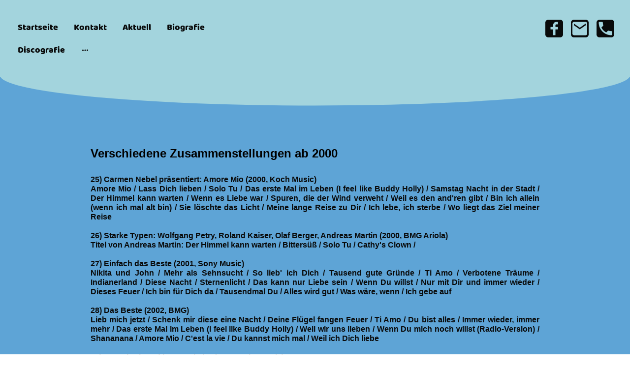

--- FILE ---
content_type: text/html; charset=UTF-8
request_url: https://www.andreasmartin.de/verschiedene-zusammenstellungen-ab-2000/
body_size: 31312
content:
<!DOCTYPE html PUBLIC "-//W3C//DTD XHTML 1.1//EN"
   "http://www.w3.org/TR/xhtml11/DTD/xhtml11.dtd">
<html lang="de">
<head>
	<meta charset="UTF-8" />
	<meta name="viewport" content="width=device-width, initial-scale=1" />
	<link rel="profile" href="https://gmpg.org/xfn/11" />
	<title>Verschiedene Zusammenstellungen ab 2000</title>
<meta name='robots' content='max-image-preview:large' />
	<style>img:is([sizes="auto" i], [sizes^="auto," i]) { contain-intrinsic-size: 3000px 1500px }</style>
	<link rel="alternate" type="application/rss+xml" title=" &raquo; Feed" href="https://www.andreasmartin.de/feed/" />
<link rel="alternate" type="application/rss+xml" title=" &raquo; Kommentar-Feed" href="https://www.andreasmartin.de/comments/feed/" />
<script type="text/javascript">
/* <![CDATA[ */
window._wpemojiSettings = {"baseUrl":"https:\/\/s.w.org\/images\/core\/emoji\/15.0.3\/72x72\/","ext":".png","svgUrl":"https:\/\/s.w.org\/images\/core\/emoji\/15.0.3\/svg\/","svgExt":".svg","source":{"concatemoji":"https:\/\/www.andreasmartin.de\/wp-includes\/js\/wp-emoji-release.min.js?ver=6.7.2"}};
/*! This file is auto-generated */
!function(i,n){var o,s,e;function c(e){try{var t={supportTests:e,timestamp:(new Date).valueOf()};sessionStorage.setItem(o,JSON.stringify(t))}catch(e){}}function p(e,t,n){e.clearRect(0,0,e.canvas.width,e.canvas.height),e.fillText(t,0,0);var t=new Uint32Array(e.getImageData(0,0,e.canvas.width,e.canvas.height).data),r=(e.clearRect(0,0,e.canvas.width,e.canvas.height),e.fillText(n,0,0),new Uint32Array(e.getImageData(0,0,e.canvas.width,e.canvas.height).data));return t.every(function(e,t){return e===r[t]})}function u(e,t,n){switch(t){case"flag":return n(e,"\ud83c\udff3\ufe0f\u200d\u26a7\ufe0f","\ud83c\udff3\ufe0f\u200b\u26a7\ufe0f")?!1:!n(e,"\ud83c\uddfa\ud83c\uddf3","\ud83c\uddfa\u200b\ud83c\uddf3")&&!n(e,"\ud83c\udff4\udb40\udc67\udb40\udc62\udb40\udc65\udb40\udc6e\udb40\udc67\udb40\udc7f","\ud83c\udff4\u200b\udb40\udc67\u200b\udb40\udc62\u200b\udb40\udc65\u200b\udb40\udc6e\u200b\udb40\udc67\u200b\udb40\udc7f");case"emoji":return!n(e,"\ud83d\udc26\u200d\u2b1b","\ud83d\udc26\u200b\u2b1b")}return!1}function f(e,t,n){var r="undefined"!=typeof WorkerGlobalScope&&self instanceof WorkerGlobalScope?new OffscreenCanvas(300,150):i.createElement("canvas"),a=r.getContext("2d",{willReadFrequently:!0}),o=(a.textBaseline="top",a.font="600 32px Arial",{});return e.forEach(function(e){o[e]=t(a,e,n)}),o}function t(e){var t=i.createElement("script");t.src=e,t.defer=!0,i.head.appendChild(t)}"undefined"!=typeof Promise&&(o="wpEmojiSettingsSupports",s=["flag","emoji"],n.supports={everything:!0,everythingExceptFlag:!0},e=new Promise(function(e){i.addEventListener("DOMContentLoaded",e,{once:!0})}),new Promise(function(t){var n=function(){try{var e=JSON.parse(sessionStorage.getItem(o));if("object"==typeof e&&"number"==typeof e.timestamp&&(new Date).valueOf()<e.timestamp+604800&&"object"==typeof e.supportTests)return e.supportTests}catch(e){}return null}();if(!n){if("undefined"!=typeof Worker&&"undefined"!=typeof OffscreenCanvas&&"undefined"!=typeof URL&&URL.createObjectURL&&"undefined"!=typeof Blob)try{var e="postMessage("+f.toString()+"("+[JSON.stringify(s),u.toString(),p.toString()].join(",")+"));",r=new Blob([e],{type:"text/javascript"}),a=new Worker(URL.createObjectURL(r),{name:"wpTestEmojiSupports"});return void(a.onmessage=function(e){c(n=e.data),a.terminate(),t(n)})}catch(e){}c(n=f(s,u,p))}t(n)}).then(function(e){for(var t in e)n.supports[t]=e[t],n.supports.everything=n.supports.everything&&n.supports[t],"flag"!==t&&(n.supports.everythingExceptFlag=n.supports.everythingExceptFlag&&n.supports[t]);n.supports.everythingExceptFlag=n.supports.everythingExceptFlag&&!n.supports.flag,n.DOMReady=!1,n.readyCallback=function(){n.DOMReady=!0}}).then(function(){return e}).then(function(){var e;n.supports.everything||(n.readyCallback(),(e=n.source||{}).concatemoji?t(e.concatemoji):e.wpemoji&&e.twemoji&&(t(e.twemoji),t(e.wpemoji)))}))}((window,document),window._wpemojiSettings);
/* ]]> */
</script>
<style id='wp-emoji-styles-inline-css' type='text/css'>

	img.wp-smiley, img.emoji {
		display: inline !important;
		border: none !important;
		box-shadow: none !important;
		height: 1em !important;
		width: 1em !important;
		margin: 0 0.07em !important;
		vertical-align: -0.1em !important;
		background: none !important;
		padding: 0 !important;
	}
</style>
<link rel='stylesheet' id='wp-block-library-css' href='https://www.andreasmartin.de/wp-content/plugins/gutenberg/build/block-library/style.css?ver=20.7.0' type='text/css' media='all' />
<style id='classic-theme-styles-inline-css' type='text/css'>
/*! This file is auto-generated */
.wp-block-button__link{color:#fff;background-color:#32373c;border-radius:9999px;box-shadow:none;text-decoration:none;padding:calc(.667em + 2px) calc(1.333em + 2px);font-size:1.125em}.wp-block-file__button{background:#32373c;color:#fff;text-decoration:none}
</style>
<link rel='stylesheet' id='go-x-post-editor-css' href='https://www.andreasmartin.de/wp-content/plugins/go-x-post-editor/src/index-fe.css?ver=1768304481' type='text/css' media='all' />
<link rel='stylesheet' id='gox-style-0-css' href='https://www.andreasmartin.de/wp-content/uploads/go-x/style.css?ver=1.0.6+f7a554876d' type='text/css' media='all' />
<style id='global-styles-inline-css' type='text/css'>
:root{--wp--preset--aspect-ratio--square: 1;--wp--preset--aspect-ratio--4-3: 4/3;--wp--preset--aspect-ratio--3-4: 3/4;--wp--preset--aspect-ratio--3-2: 3/2;--wp--preset--aspect-ratio--2-3: 2/3;--wp--preset--aspect-ratio--16-9: 16/9;--wp--preset--aspect-ratio--9-16: 9/16;--wp--preset--color--black: #000000;--wp--preset--color--cyan-bluish-gray: #abb8c3;--wp--preset--color--white: #ffffff;--wp--preset--color--pale-pink: #f78da7;--wp--preset--color--vivid-red: #cf2e2e;--wp--preset--color--luminous-vivid-orange: #ff6900;--wp--preset--color--luminous-vivid-amber: #fcb900;--wp--preset--color--light-green-cyan: #7bdcb5;--wp--preset--color--vivid-green-cyan: #00d084;--wp--preset--color--pale-cyan-blue: #8ed1fc;--wp--preset--color--vivid-cyan-blue: #0693e3;--wp--preset--color--vivid-purple: #9b51e0;--wp--preset--gradient--vivid-cyan-blue-to-vivid-purple: linear-gradient(135deg,rgba(6,147,227,1) 0%,rgb(155,81,224) 100%);--wp--preset--gradient--light-green-cyan-to-vivid-green-cyan: linear-gradient(135deg,rgb(122,220,180) 0%,rgb(0,208,130) 100%);--wp--preset--gradient--luminous-vivid-amber-to-luminous-vivid-orange: linear-gradient(135deg,rgba(252,185,0,1) 0%,rgba(255,105,0,1) 100%);--wp--preset--gradient--luminous-vivid-orange-to-vivid-red: linear-gradient(135deg,rgba(255,105,0,1) 0%,rgb(207,46,46) 100%);--wp--preset--gradient--very-light-gray-to-cyan-bluish-gray: linear-gradient(135deg,rgb(238,238,238) 0%,rgb(169,184,195) 100%);--wp--preset--gradient--cool-to-warm-spectrum: linear-gradient(135deg,rgb(74,234,220) 0%,rgb(151,120,209) 20%,rgb(207,42,186) 40%,rgb(238,44,130) 60%,rgb(251,105,98) 80%,rgb(254,248,76) 100%);--wp--preset--gradient--blush-light-purple: linear-gradient(135deg,rgb(255,206,236) 0%,rgb(152,150,240) 100%);--wp--preset--gradient--blush-bordeaux: linear-gradient(135deg,rgb(254,205,165) 0%,rgb(254,45,45) 50%,rgb(107,0,62) 100%);--wp--preset--gradient--luminous-dusk: linear-gradient(135deg,rgb(255,203,112) 0%,rgb(199,81,192) 50%,rgb(65,88,208) 100%);--wp--preset--gradient--pale-ocean: linear-gradient(135deg,rgb(255,245,203) 0%,rgb(182,227,212) 50%,rgb(51,167,181) 100%);--wp--preset--gradient--electric-grass: linear-gradient(135deg,rgb(202,248,128) 0%,rgb(113,206,126) 100%);--wp--preset--gradient--midnight: linear-gradient(135deg,rgb(2,3,129) 0%,rgb(40,116,252) 100%);--wp--preset--font-size--small: 13px;--wp--preset--font-size--medium: 20px;--wp--preset--font-size--large: 36px;--wp--preset--font-size--x-large: 42px;--wp--preset--spacing--20: 0.44rem;--wp--preset--spacing--30: 0.67rem;--wp--preset--spacing--40: 1rem;--wp--preset--spacing--50: 1.5rem;--wp--preset--spacing--60: 2.25rem;--wp--preset--spacing--70: 3.38rem;--wp--preset--spacing--80: 5.06rem;--wp--preset--shadow--natural: 6px 6px 9px rgba(0, 0, 0, 0.2);--wp--preset--shadow--deep: 12px 12px 50px rgba(0, 0, 0, 0.4);--wp--preset--shadow--sharp: 6px 6px 0px rgba(0, 0, 0, 0.2);--wp--preset--shadow--outlined: 6px 6px 0px -3px rgba(255, 255, 255, 1), 6px 6px rgba(0, 0, 0, 1);--wp--preset--shadow--crisp: 6px 6px 0px rgba(0, 0, 0, 1);}:where(.is-layout-flex){gap: 0.5em;}:where(.is-layout-grid){gap: 0.5em;}body .is-layout-flex{display: flex;}.is-layout-flex{flex-wrap: wrap;align-items: center;}.is-layout-flex > :is(*, div){margin: 0;}body .is-layout-grid{display: grid;}.is-layout-grid > :is(*, div){margin: 0;}:where(.wp-block-columns.is-layout-flex){gap: 2em;}:where(.wp-block-columns.is-layout-grid){gap: 2em;}:where(.wp-block-post-template.is-layout-flex){gap: 1.25em;}:where(.wp-block-post-template.is-layout-grid){gap: 1.25em;}.has-black-color{color: var(--wp--preset--color--black) !important;}.has-cyan-bluish-gray-color{color: var(--wp--preset--color--cyan-bluish-gray) !important;}.has-white-color{color: var(--wp--preset--color--white) !important;}.has-pale-pink-color{color: var(--wp--preset--color--pale-pink) !important;}.has-vivid-red-color{color: var(--wp--preset--color--vivid-red) !important;}.has-luminous-vivid-orange-color{color: var(--wp--preset--color--luminous-vivid-orange) !important;}.has-luminous-vivid-amber-color{color: var(--wp--preset--color--luminous-vivid-amber) !important;}.has-light-green-cyan-color{color: var(--wp--preset--color--light-green-cyan) !important;}.has-vivid-green-cyan-color{color: var(--wp--preset--color--vivid-green-cyan) !important;}.has-pale-cyan-blue-color{color: var(--wp--preset--color--pale-cyan-blue) !important;}.has-vivid-cyan-blue-color{color: var(--wp--preset--color--vivid-cyan-blue) !important;}.has-vivid-purple-color{color: var(--wp--preset--color--vivid-purple) !important;}.has-black-background-color{background-color: var(--wp--preset--color--black) !important;}.has-cyan-bluish-gray-background-color{background-color: var(--wp--preset--color--cyan-bluish-gray) !important;}.has-white-background-color{background-color: var(--wp--preset--color--white) !important;}.has-pale-pink-background-color{background-color: var(--wp--preset--color--pale-pink) !important;}.has-vivid-red-background-color{background-color: var(--wp--preset--color--vivid-red) !important;}.has-luminous-vivid-orange-background-color{background-color: var(--wp--preset--color--luminous-vivid-orange) !important;}.has-luminous-vivid-amber-background-color{background-color: var(--wp--preset--color--luminous-vivid-amber) !important;}.has-light-green-cyan-background-color{background-color: var(--wp--preset--color--light-green-cyan) !important;}.has-vivid-green-cyan-background-color{background-color: var(--wp--preset--color--vivid-green-cyan) !important;}.has-pale-cyan-blue-background-color{background-color: var(--wp--preset--color--pale-cyan-blue) !important;}.has-vivid-cyan-blue-background-color{background-color: var(--wp--preset--color--vivid-cyan-blue) !important;}.has-vivid-purple-background-color{background-color: var(--wp--preset--color--vivid-purple) !important;}.has-black-border-color{border-color: var(--wp--preset--color--black) !important;}.has-cyan-bluish-gray-border-color{border-color: var(--wp--preset--color--cyan-bluish-gray) !important;}.has-white-border-color{border-color: var(--wp--preset--color--white) !important;}.has-pale-pink-border-color{border-color: var(--wp--preset--color--pale-pink) !important;}.has-vivid-red-border-color{border-color: var(--wp--preset--color--vivid-red) !important;}.has-luminous-vivid-orange-border-color{border-color: var(--wp--preset--color--luminous-vivid-orange) !important;}.has-luminous-vivid-amber-border-color{border-color: var(--wp--preset--color--luminous-vivid-amber) !important;}.has-light-green-cyan-border-color{border-color: var(--wp--preset--color--light-green-cyan) !important;}.has-vivid-green-cyan-border-color{border-color: var(--wp--preset--color--vivid-green-cyan) !important;}.has-pale-cyan-blue-border-color{border-color: var(--wp--preset--color--pale-cyan-blue) !important;}.has-vivid-cyan-blue-border-color{border-color: var(--wp--preset--color--vivid-cyan-blue) !important;}.has-vivid-purple-border-color{border-color: var(--wp--preset--color--vivid-purple) !important;}.has-vivid-cyan-blue-to-vivid-purple-gradient-background{background: var(--wp--preset--gradient--vivid-cyan-blue-to-vivid-purple) !important;}.has-light-green-cyan-to-vivid-green-cyan-gradient-background{background: var(--wp--preset--gradient--light-green-cyan-to-vivid-green-cyan) !important;}.has-luminous-vivid-amber-to-luminous-vivid-orange-gradient-background{background: var(--wp--preset--gradient--luminous-vivid-amber-to-luminous-vivid-orange) !important;}.has-luminous-vivid-orange-to-vivid-red-gradient-background{background: var(--wp--preset--gradient--luminous-vivid-orange-to-vivid-red) !important;}.has-very-light-gray-to-cyan-bluish-gray-gradient-background{background: var(--wp--preset--gradient--very-light-gray-to-cyan-bluish-gray) !important;}.has-cool-to-warm-spectrum-gradient-background{background: var(--wp--preset--gradient--cool-to-warm-spectrum) !important;}.has-blush-light-purple-gradient-background{background: var(--wp--preset--gradient--blush-light-purple) !important;}.has-blush-bordeaux-gradient-background{background: var(--wp--preset--gradient--blush-bordeaux) !important;}.has-luminous-dusk-gradient-background{background: var(--wp--preset--gradient--luminous-dusk) !important;}.has-pale-ocean-gradient-background{background: var(--wp--preset--gradient--pale-ocean) !important;}.has-electric-grass-gradient-background{background: var(--wp--preset--gradient--electric-grass) !important;}.has-midnight-gradient-background{background: var(--wp--preset--gradient--midnight) !important;}.has-small-font-size{font-size: var(--wp--preset--font-size--small) !important;}.has-medium-font-size{font-size: var(--wp--preset--font-size--medium) !important;}.has-large-font-size{font-size: var(--wp--preset--font-size--large) !important;}.has-x-large-font-size{font-size: var(--wp--preset--font-size--x-large) !important;}
:where(.wp-block-columns.is-layout-flex){gap: 2em;}:where(.wp-block-columns.is-layout-grid){gap: 2em;}
:root :where(.wp-block-pullquote){font-size: 1.5em;line-height: 1.6;}
:where(.wp-block-post-template.is-layout-flex){gap: 1.25em;}:where(.wp-block-post-template.is-layout-grid){gap: 1.25em;}
</style>
<script type="text/javascript" src="https://www.andreasmartin.de/wp-content/plugins/gutenberg/build/hooks/index.min.js?ver=84e753e2b66eb7028d38" id="wp-hooks-js"></script>
<script type="text/javascript" src="https://www.andreasmartin.de/wp-content/plugins/gutenberg/build/i18n/index.min.js?ver=bd5a2533e717a1043151" id="wp-i18n-js"></script>
<script type="text/javascript" id="wp-i18n-js-after">
/* <![CDATA[ */
wp.i18n.setLocaleData( { 'text direction\u0004ltr': [ 'ltr' ] } );
/* ]]> */
</script>
<link rel="https://api.w.org/" href="https://www.andreasmartin.de/wp-json/" /><link rel="alternate" title="JSON" type="application/json" href="https://www.andreasmartin.de/wp-json/wp/v2/pages/11897" /><link rel="EditURI" type="application/rsd+xml" title="RSD" href="https://www.andreasmartin.de/xmlrpc.php?rsd" />
<meta name="generator" content="MyWebsite NOW" />
<link rel="canonical" href="https://www.andreasmartin.de/verschiedene-zusammenstellungen-ab-2000/" />
<link rel='shortlink' href='https://www.andreasmartin.de/?p=11897' />
<link rel="alternate" title="oEmbed (JSON)" type="application/json+oembed" href="https://www.andreasmartin.de/wp-json/oembed/1.0/embed?url=https%3A%2F%2Fwww.andreasmartin.de%2Fverschiedene-zusammenstellungen-ab-2000%2F" />
<link rel="alternate" title="oEmbed (XML)" type="text/xml+oembed" href="https://www.andreasmartin.de/wp-json/oembed/1.0/embed?url=https%3A%2F%2Fwww.andreasmartin.de%2Fverschiedene-zusammenstellungen-ab-2000%2F&#038;format=xml" />
				<script>
					window.goxwpDeployment=true;
				</script>
	<script type="application/ld+json">
                    {"@context":"https://schema.org","@type":"LocalBusiness","address":{"@type":"PostalAddress","addressLocality":"Bochum","streetAddress":"Hustadtring 75"},"telephone":"+49 1520 300 2200","logo":"","url":"https://andreasmartin.de","longitude":7.2687784,"latitude":51.4555814,"name":"Andreas Martin-Clubzentrale","sameAs":["","","","","",""],"openingHours":["Mo 07:00-18:00","Tu 07:00-18:00","We 07:00-18:00","Th 07:00-18:00","Fr 07:00-18:00","Sa ","Su "],"email":"webmaster@andreasmartin.de","founder":"Gaby van Dieken"}
                </script><link rel="shortcut icon" href="/wp-content/uploads/go-x/u/cdf15f14-5534-46a4-afd5-ef027a37f9cb/w16,h16,rtfit,bg,el1,ex1,fico/image.ico?v=1757789396149" type="image/x-icon" /><link rel="icon" href="/wp-content/uploads/go-x/u/cdf15f14-5534-46a4-afd5-ef027a37f9cb/w16,h16,rtfit,bg,el1,ex1,fico/image.ico?v=1757789396149" type="image/x-icon" /><link rel="apple-touch-icon" sizes="180x180" href="/wp-content/uploads/go-x/u/cdf15f14-5534-46a4-afd5-ef027a37f9cb/w180,h180,rtfit,bgdde1e5,el1,ex1,fpng/image.png?v=1757789396149" type="image/png" /><link rel="icon" type="image/png" sizes="32x32" href="/wp-content/uploads/go-x/u/cdf15f14-5534-46a4-afd5-ef027a37f9cb/w32,h32,rtfit,bg,el1,ex1,fpng/image.png?v=1757789396149" type="image/png" /><link rel="icon" type="image/png" sizes="192x192" href="/wp-content/uploads/go-x/u/cdf15f14-5534-46a4-afd5-ef027a37f9cb/w192,h192,rtfit,bg,el1,ex1,fpng/image.png?v=1757789396149" type="image/png" /><link rel="icon" type="image/png" sizes="16x16" href="/wp-content/uploads/go-x/u/cdf15f14-5534-46a4-afd5-ef027a37f9cb/w16,h16,rtfit,bg,el1,ex1,fpng/image.png?v=1757789396149" type="image/png" />		<style type="text/css" id="wp-custom-css">
			@font-face{src:url(/wp-content/themes/gox/public/fonts/Roboto-latin_latin-ext-100.eot);src:local("Roboto Thin"),local("Roboto-Thin");src:url(/wp-content/themes/gox/public/fonts/Roboto-latin_latin-ext-100.eot?#iefix) format("embedded-opentype");src:url(/wp-content/themes/gox/public/fonts/Roboto-latin_latin-ext-100.woff2) format("woff2");src:url(/wp-content/themes/gox/public/fonts/Roboto-latin_latin-ext-100.woff) format("woff");src:url(/wp-content/themes/gox/public/fonts/Roboto-latin_latin-ext-100.ttf) format("truetype");src:url(/wp-content/themes/gox/public/fonts/Roboto-latin_latin-ext-100.svg#Roboto) format("svg");font-family:Roboto;font-style:normal;font-weight:100;src:url(/wp-content/themes/gox/public/fonts/Roboto-latin_latin-ext-100.woff) format("woff")}@font-face{src:url(/wp-content/themes/gox/public/fonts/Roboto-latin_latin-ext-100italic.eot);src:local("Roboto ThinItalic"),local("Roboto-ThinItalic");src:url(/wp-content/themes/gox/public/fonts/Roboto-latin_latin-ext-100italic.eot?#iefix) format("embedded-opentype");src:url(/wp-content/themes/gox/public/fonts/Roboto-latin_latin-ext-100italic.woff2) format("woff2");src:url(/wp-content/themes/gox/public/fonts/Roboto-latin_latin-ext-100italic.woff) format("woff");src:url(/wp-content/themes/gox/public/fonts/Roboto-latin_latin-ext-100italic.ttf) format("truetype");src:url(/wp-content/themes/gox/public/fonts/Roboto-latin_latin-ext-100italic.svg#Roboto) format("svg");font-family:Roboto;font-style:italic;font-weight:100;src:url(/wp-content/themes/gox/public/fonts/Roboto-latin_latin-ext-100italic.woff) format("woff")}@font-face{src:url(/wp-content/themes/gox/public/fonts/Roboto-latin_latin-ext-200.eot);src:local("Roboto ExtraLight"),local("Roboto-ExtraLight");src:url(/wp-content/themes/gox/public/fonts/Roboto-latin_latin-ext-200.eot?#iefix) format("embedded-opentype");src:url(/wp-content/themes/gox/public/fonts/Roboto-latin_latin-ext-200.woff2) format("woff2");src:url(/wp-content/themes/gox/public/fonts/Roboto-latin_latin-ext-200.woff) format("woff");src:url(/wp-content/themes/gox/public/fonts/Roboto-latin_latin-ext-200.ttf) format("truetype");src:url(/wp-content/themes/gox/public/fonts/Roboto-latin_latin-ext-200.svg#Roboto) format("svg");font-family:Roboto;font-style:normal;font-weight:200;src:url(/wp-content/themes/gox/public/fonts/Roboto-latin_latin-ext-200.woff) format("woff")}@font-face{src:url(/wp-content/themes/gox/public/fonts/Roboto-latin_latin-ext-200italic.eot);src:local("Roboto ExtraLightItalic"),local("Roboto-ExtraLightItalic");src:url(/wp-content/themes/gox/public/fonts/Roboto-latin_latin-ext-200italic.eot?#iefix) format("embedded-opentype");src:url(/wp-content/themes/gox/public/fonts/Roboto-latin_latin-ext-200italic.woff2) format("woff2");src:url(/wp-content/themes/gox/public/fonts/Roboto-latin_latin-ext-200italic.woff) format("woff");src:url(/wp-content/themes/gox/public/fonts/Roboto-latin_latin-ext-200italic.ttf) format("truetype");src:url(/wp-content/themes/gox/public/fonts/Roboto-latin_latin-ext-200italic.svg#Roboto) format("svg");font-family:Roboto;font-style:italic;font-weight:200;src:url(/wp-content/themes/gox/public/fonts/Roboto-latin_latin-ext-200italic.woff) format("woff")}@font-face{src:url(/wp-content/themes/gox/public/fonts/Roboto-latin_latin-ext-300.eot);src:local("Roboto Light"),local("Roboto-Light");src:url(/wp-content/themes/gox/public/fonts/Roboto-latin_latin-ext-300.eot?#iefix) format("embedded-opentype");src:url(/wp-content/themes/gox/public/fonts/Roboto-latin_latin-ext-300.woff2) format("woff2");src:url(/wp-content/themes/gox/public/fonts/Roboto-latin_latin-ext-300.woff) format("woff");src:url(/wp-content/themes/gox/public/fonts/Roboto-latin_latin-ext-300.ttf) format("truetype");src:url(/wp-content/themes/gox/public/fonts/Roboto-latin_latin-ext-300.svg#Roboto) format("svg");font-family:Roboto;font-style:normal;font-weight:300;src:url(/wp-content/themes/gox/public/fonts/Roboto-latin_latin-ext-300.woff) format("woff")}@font-face{src:url(/wp-content/themes/gox/public/fonts/Roboto-latin_latin-ext-300italic.eot);src:local("Roboto LightItalic"),local("Roboto-LightItalic");src:url(/wp-content/themes/gox/public/fonts/Roboto-latin_latin-ext-300italic.eot?#iefix) format("embedded-opentype");src:url(/wp-content/themes/gox/public/fonts/Roboto-latin_latin-ext-300italic.woff2) format("woff2");src:url(/wp-content/themes/gox/public/fonts/Roboto-latin_latin-ext-300italic.woff) format("woff");src:url(/wp-content/themes/gox/public/fonts/Roboto-latin_latin-ext-300italic.ttf) format("truetype");src:url(/wp-content/themes/gox/public/fonts/Roboto-latin_latin-ext-300italic.svg#Roboto) format("svg");font-family:Roboto;font-style:italic;font-weight:300;src:url(/wp-content/themes/gox/public/fonts/Roboto-latin_latin-ext-300italic.woff) format("woff")}@font-face{src:url(/wp-content/themes/gox/public/fonts/Roboto-latin_latin-ext-regular.eot);src:local("Roboto Regular"),local("Roboto-Regular");src:url(/wp-content/themes/gox/public/fonts/Roboto-latin_latin-ext-regular.eot?#iefix) format("embedded-opentype");src:url(/wp-content/themes/gox/public/fonts/Roboto-latin_latin-ext-regular.woff2) format("woff2");src:url(/wp-content/themes/gox/public/fonts/Roboto-latin_latin-ext-regular.woff) format("woff");src:url(/wp-content/themes/gox/public/fonts/Roboto-latin_latin-ext-regular.ttf) format("truetype");src:url(/wp-content/themes/gox/public/fonts/Roboto-latin_latin-ext-regular.svg#Roboto) format("svg");font-family:Roboto;font-style:normal;font-weight:400;src:url(/wp-content/themes/gox/public/fonts/Roboto-latin_latin-ext-regular.woff) format("woff")}@font-face{src:url(/wp-content/themes/gox/public/fonts/Roboto-latin_latin-ext-italic.eot);src:local("Roboto Italic"),local("Roboto-Italic");src:url(/wp-content/themes/gox/public/fonts/Roboto-latin_latin-ext-italic.eot?#iefix) format("embedded-opentype");src:url(/wp-content/themes/gox/public/fonts/Roboto-latin_latin-ext-italic.woff2) format("woff2");src:url(/wp-content/themes/gox/public/fonts/Roboto-latin_latin-ext-italic.woff) format("woff");src:url(/wp-content/themes/gox/public/fonts/Roboto-latin_latin-ext-italic.ttf) format("truetype");src:url(/wp-content/themes/gox/public/fonts/Roboto-latin_latin-ext-italic.svg#Roboto) format("svg");font-family:Roboto;font-style:italic;font-weight:400;src:url(/wp-content/themes/gox/public/fonts/Roboto-latin_latin-ext-italic.woff) format("woff")}@font-face{src:url(/wp-content/themes/gox/public/fonts/Roboto-latin_latin-ext-500.eot);src:local("Roboto Medium"),local("Roboto-Medium");src:url(/wp-content/themes/gox/public/fonts/Roboto-latin_latin-ext-500.eot?#iefix) format("embedded-opentype");src:url(/wp-content/themes/gox/public/fonts/Roboto-latin_latin-ext-500.woff2) format("woff2");src:url(/wp-content/themes/gox/public/fonts/Roboto-latin_latin-ext-500.woff) format("woff");src:url(/wp-content/themes/gox/public/fonts/Roboto-latin_latin-ext-500.ttf) format("truetype");src:url(/wp-content/themes/gox/public/fonts/Roboto-latin_latin-ext-500.svg#Roboto) format("svg");font-family:Roboto;font-style:normal;font-weight:500;src:url(/wp-content/themes/gox/public/fonts/Roboto-latin_latin-ext-500.woff) format("woff")}@font-face{src:url(/wp-content/themes/gox/public/fonts/Roboto-latin_latin-ext-500italic.eot);src:local("Roboto MediumItalic"),local("Roboto-MediumItalic");src:url(/wp-content/themes/gox/public/fonts/Roboto-latin_latin-ext-500italic.eot?#iefix) format("embedded-opentype");src:url(/wp-content/themes/gox/public/fonts/Roboto-latin_latin-ext-500italic.woff2) format("woff2");src:url(/wp-content/themes/gox/public/fonts/Roboto-latin_latin-ext-500italic.woff) format("woff");src:url(/wp-content/themes/gox/public/fonts/Roboto-latin_latin-ext-500italic.ttf) format("truetype");src:url(/wp-content/themes/gox/public/fonts/Roboto-latin_latin-ext-500italic.svg#Roboto) format("svg");font-family:Roboto;font-style:italic;font-weight:500;src:url(/wp-content/themes/gox/public/fonts/Roboto-latin_latin-ext-500italic.woff) format("woff")}@font-face{src:url(/wp-content/themes/gox/public/fonts/Roboto-latin_latin-ext-600.eot);src:local("Roboto SemiBold"),local("Roboto-SemiBold");src:url(/wp-content/themes/gox/public/fonts/Roboto-latin_latin-ext-600.eot?#iefix) format("embedded-opentype");src:url(/wp-content/themes/gox/public/fonts/Roboto-latin_latin-ext-600.woff2) format("woff2");src:url(/wp-content/themes/gox/public/fonts/Roboto-latin_latin-ext-600.woff) format("woff");src:url(/wp-content/themes/gox/public/fonts/Roboto-latin_latin-ext-600.ttf) format("truetype");src:url(/wp-content/themes/gox/public/fonts/Roboto-latin_latin-ext-600.svg#Roboto) format("svg");font-family:Roboto;font-style:normal;font-weight:600;src:url(/wp-content/themes/gox/public/fonts/Roboto-latin_latin-ext-600.woff) format("woff")}@font-face{src:url(/wp-content/themes/gox/public/fonts/Roboto-latin_latin-ext-600italic.eot);src:local("Roboto SemiBoldItalic"),local("Roboto-SemiBoldItalic");src:url(/wp-content/themes/gox/public/fonts/Roboto-latin_latin-ext-600italic.eot?#iefix) format("embedded-opentype");src:url(/wp-content/themes/gox/public/fonts/Roboto-latin_latin-ext-600italic.woff2) format("woff2");src:url(/wp-content/themes/gox/public/fonts/Roboto-latin_latin-ext-600italic.woff) format("woff");src:url(/wp-content/themes/gox/public/fonts/Roboto-latin_latin-ext-600italic.ttf) format("truetype");src:url(/wp-content/themes/gox/public/fonts/Roboto-latin_latin-ext-600italic.svg#Roboto) format("svg");font-family:Roboto;font-style:italic;font-weight:600;src:url(/wp-content/themes/gox/public/fonts/Roboto-latin_latin-ext-600italic.woff) format("woff")}@font-face{src:url(/wp-content/themes/gox/public/fonts/Roboto-latin_latin-ext-700.eot);src:local("Roboto Bold"),local("Roboto-Bold");src:url(/wp-content/themes/gox/public/fonts/Roboto-latin_latin-ext-700.eot?#iefix) format("embedded-opentype");src:url(/wp-content/themes/gox/public/fonts/Roboto-latin_latin-ext-700.woff2) format("woff2");src:url(/wp-content/themes/gox/public/fonts/Roboto-latin_latin-ext-700.woff) format("woff");src:url(/wp-content/themes/gox/public/fonts/Roboto-latin_latin-ext-700.ttf) format("truetype");src:url(/wp-content/themes/gox/public/fonts/Roboto-latin_latin-ext-700.svg#Roboto) format("svg");font-family:Roboto;font-style:normal;font-weight:700;src:url(/wp-content/themes/gox/public/fonts/Roboto-latin_latin-ext-700.woff) format("woff")}@font-face{src:url(/wp-content/themes/gox/public/fonts/Roboto-latin_latin-ext-700italic.eot);src:local("Roboto BoldItalic"),local("Roboto-BoldItalic");src:url(/wp-content/themes/gox/public/fonts/Roboto-latin_latin-ext-700italic.eot?#iefix) format("embedded-opentype");src:url(/wp-content/themes/gox/public/fonts/Roboto-latin_latin-ext-700italic.woff2) format("woff2");src:url(/wp-content/themes/gox/public/fonts/Roboto-latin_latin-ext-700italic.woff) format("woff");src:url(/wp-content/themes/gox/public/fonts/Roboto-latin_latin-ext-700italic.ttf) format("truetype");src:url(/wp-content/themes/gox/public/fonts/Roboto-latin_latin-ext-700italic.svg#Roboto) format("svg");font-family:Roboto;font-style:italic;font-weight:700;src:url(/wp-content/themes/gox/public/fonts/Roboto-latin_latin-ext-700italic.woff) format("woff")}@font-face{src:url(/wp-content/themes/gox/public/fonts/Roboto-latin_latin-ext-800.eot);src:local("Roboto ExtraBold"),local("Roboto-ExtraBold");src:url(/wp-content/themes/gox/public/fonts/Roboto-latin_latin-ext-800.eot?#iefix) format("embedded-opentype");src:url(/wp-content/themes/gox/public/fonts/Roboto-latin_latin-ext-800.woff2) format("woff2");src:url(/wp-content/themes/gox/public/fonts/Roboto-latin_latin-ext-800.woff) format("woff");src:url(/wp-content/themes/gox/public/fonts/Roboto-latin_latin-ext-800.ttf) format("truetype");src:url(/wp-content/themes/gox/public/fonts/Roboto-latin_latin-ext-800.svg#Roboto) format("svg");font-family:Roboto;font-style:normal;font-weight:800;src:url(/wp-content/themes/gox/public/fonts/Roboto-latin_latin-ext-800.woff) format("woff")}@font-face{src:url(/wp-content/themes/gox/public/fonts/Roboto-latin_latin-ext-800italic.eot);src:local("Roboto ExtraBoldItalic"),local("Roboto-ExtraBoldItalic");src:url(/wp-content/themes/gox/public/fonts/Roboto-latin_latin-ext-800italic.eot?#iefix) format("embedded-opentype");src:url(/wp-content/themes/gox/public/fonts/Roboto-latin_latin-ext-800italic.woff2) format("woff2");src:url(/wp-content/themes/gox/public/fonts/Roboto-latin_latin-ext-800italic.woff) format("woff");src:url(/wp-content/themes/gox/public/fonts/Roboto-latin_latin-ext-800italic.ttf) format("truetype");src:url(/wp-content/themes/gox/public/fonts/Roboto-latin_latin-ext-800italic.svg#Roboto) format("svg");font-family:Roboto;font-style:italic;font-weight:800;src:url(/wp-content/themes/gox/public/fonts/Roboto-latin_latin-ext-800italic.woff) format("woff")}@font-face{src:url(/wp-content/themes/gox/public/fonts/Roboto-latin_latin-ext-900.eot);src:local("Roboto Black"),local("Roboto-Black");src:url(/wp-content/themes/gox/public/fonts/Roboto-latin_latin-ext-900.eot?#iefix) format("embedded-opentype");src:url(/wp-content/themes/gox/public/fonts/Roboto-latin_latin-ext-900.woff2) format("woff2");src:url(/wp-content/themes/gox/public/fonts/Roboto-latin_latin-ext-900.woff) format("woff");src:url(/wp-content/themes/gox/public/fonts/Roboto-latin_latin-ext-900.ttf) format("truetype");src:url(/wp-content/themes/gox/public/fonts/Roboto-latin_latin-ext-900.svg#Roboto) format("svg");font-family:Roboto;font-style:normal;font-weight:900;src:url(/wp-content/themes/gox/public/fonts/Roboto-latin_latin-ext-900.woff) format("woff")}@font-face{src:url(/wp-content/themes/gox/public/fonts/Roboto-latin_latin-ext-900italic.eot);src:local("Roboto BlackItalic"),local("Roboto-BlackItalic");src:url(/wp-content/themes/gox/public/fonts/Roboto-latin_latin-ext-900italic.eot?#iefix) format("embedded-opentype");src:url(/wp-content/themes/gox/public/fonts/Roboto-latin_latin-ext-900italic.woff2) format("woff2");src:url(/wp-content/themes/gox/public/fonts/Roboto-latin_latin-ext-900italic.woff) format("woff");src:url(/wp-content/themes/gox/public/fonts/Roboto-latin_latin-ext-900italic.ttf) format("truetype");src:url(/wp-content/themes/gox/public/fonts/Roboto-latin_latin-ext-900italic.svg#Roboto) format("svg");font-family:Roboto;font-style:italic;font-weight:900;src:url(/wp-content/themes/gox/public/fonts/Roboto-latin_latin-ext-900italic.woff) format("woff")}.accessNavigationLink{font-family:'Open Sans',sans-serif;border-radius:8px;text-align:center;padding:13px 0;color:#00f;font-size:16px;font-weight:700;width:100%;top:-50px;position:absolute;text-decoration:none}.accessNavigationLink:focus-visible{top:5px;outline:2px solid #00f;outline-offset:2px;box-shadow:0 0 0 2px #fff;left:6px;width:calc(100% - 6px);position:static;display:block;margin-top:5px;margin-left:6px;background-color:#fff}.accessNavigationList{margin:0;list-style:none;padding:0;z-index:1;position:relative}.theming-theme-accent1-sticky{color:#2c344c!important}.theming-theme-accent2-sticky{color:#334d6b!important}.theming-theme-accent3-sticky{color:#305150!important}.theming-theme-light-sticky{color:#454d4b!important}.theming-theme-dark-sticky{color:#090a0a!important}.theming-basic-Grey-sticky{color:#4b4b4b!important}.theming-basic-Red-sticky{color:#9a0805!important}.theming-basic-Orange-sticky{color:#7b3801!important}.theming-basic-Yellow-sticky{color:#5d4900!important}.theming-basic-Green-sticky{color:#135708!important}.theming-basic-Cyan-sticky{color:#005363!important}.theming-basic-Blue-sticky{color:#1414c9!important}.theming-basic-Purple-sticky{color:#850e87!important}@media (min-width:0px) and (max-width:767.95px){.grid-column-24f98d40-ce04-46d1-8978-8846df64da00{min-height:32px!important}}@media (min-width:0px) and (max-width:767.95px){.grid-row-7dc81e1b-b303-4190-83a2-fb499b6ee8b9{position:static!important}}@media (min-width:768px) and (max-width:1023.95px){.grid-row-7dc81e1b-b303-4190-83a2-fb499b6ee8b9{position:static!important}}@media (min-width:0px) and (max-width:767.95px){.grid-column-f48ad7e8-ed54-49cc-b331-b4dc8aee51e0{top:16px!important;right:16px!important;position:absolute!important}}@media (min-width:768px) and (max-width:1023.95px){.grid-column-f48ad7e8-ed54-49cc-b331-b4dc8aee51e0{top:16px!important;right:16px!important;position:absolute!important}}@media (min-width:1024px){.grid-column-f48ad7e8-ed54-49cc-b331-b4dc8aee51e0{display:flex!important;justify-content:flex-start!important}}@font-face{src:url(/wp-content/themes/gox/public/fonts/BalooChettan-latin_latin-ext-regular.eot);src:local("BalooChettan Regular"),local("BalooChettan-Regular");src:url(/wp-content/themes/gox/public/fonts/BalooChettan-latin_latin-ext-regular.eot?#iefix) format("embedded-opentype");src:url(/wp-content/themes/gox/public/fonts/BalooChettan-latin_latin-ext-regular.woff2) format("woff2");src:url(/wp-content/themes/gox/public/fonts/BalooChettan-latin_latin-ext-regular.woff) format("woff");src:url(/wp-content/themes/gox/public/fonts/BalooChettan-latin_latin-ext-regular.ttf) format("truetype");src:url(/wp-content/themes/gox/public/fonts/BalooChettan-latin_latin-ext-regular.svg#BalooChettan) format("svg");font-family:BalooChettan;font-style:normal;font-weight:400;src:url(/wp-content/themes/gox/public/fonts/BalooChettan-latin_latin-ext-regular.woff) format("woff")}.logo-7e53a926-4351-4208-9085-d62834829645 .theming-theme-accent1{color:#2c344c!important}.logo-7e53a926-4351-4208-9085-d62834829645 .theming-theme-accent2{color:#334d6b!important}.logo-7e53a926-4351-4208-9085-d62834829645 .theming-theme-accent3{color:#305150!important}.logo-7e53a926-4351-4208-9085-d62834829645 .theming-theme-light{color:#454d4b!important}.logo-7e53a926-4351-4208-9085-d62834829645 .theming-theme-dark{color:#090a0a!important}.logo-7e53a926-4351-4208-9085-d62834829645 .theming-basic-Grey{color:#4b4b4b!important}.logo-7e53a926-4351-4208-9085-d62834829645 .theming-basic-Red{color:#9a0805!important}.logo-7e53a926-4351-4208-9085-d62834829645 .theming-basic-Orange{color:#7b3801!important}.logo-7e53a926-4351-4208-9085-d62834829645 .theming-basic-Yellow{color:#5d4900!important}.logo-7e53a926-4351-4208-9085-d62834829645 .theming-basic-Green{color:#135708!important}.logo-7e53a926-4351-4208-9085-d62834829645 .theming-basic-Cyan{color:#005363!important}.logo-7e53a926-4351-4208-9085-d62834829645 .theming-basic-Blue{color:#1414c9!important}.logo-7e53a926-4351-4208-9085-d62834829645 .theming-basic-Purple{color:#850e87!important}@media (min-width:0px) and (max-width:767.95px){.grid-column-61c3a7e1-a9ea-4e44-aaed-2072a18acbf0{display:none!important}}@media (min-width:768px) and (max-width:1023.95px){.grid-column-61c3a7e1-a9ea-4e44-aaed-2072a18acbf0{display:none!important}}.heading-module-8c2c01ae-11a9-4e96-be07-c5c6756e454f .theming-theme-accent1{color:#fff!important}.heading-module-8c2c01ae-11a9-4e96-be07-c5c6756e454f .theming-theme-accent2{color:#fff!important}.heading-module-8c2c01ae-11a9-4e96-be07-c5c6756e454f .theming-theme-accent3{color:#fff!important}.heading-module-8c2c01ae-11a9-4e96-be07-c5c6756e454f .theming-theme-light{color:#fff!important}.heading-module-8c2c01ae-11a9-4e96-be07-c5c6756e454f .theming-theme-dark{color:#090a0a!important}.heading-module-8c2c01ae-11a9-4e96-be07-c5c6756e454f .theming-basic-Grey{color:#fff!important}.heading-module-8c2c01ae-11a9-4e96-be07-c5c6756e454f .theming-basic-Red{color:#fff!important}.heading-module-8c2c01ae-11a9-4e96-be07-c5c6756e454f .theming-basic-Orange{color:#fff!important}.heading-module-8c2c01ae-11a9-4e96-be07-c5c6756e454f .theming-basic-Yellow{color:#fff!important}.heading-module-8c2c01ae-11a9-4e96-be07-c5c6756e454f .theming-basic-Green{color:#fff!important}.heading-module-8c2c01ae-11a9-4e96-be07-c5c6756e454f .theming-basic-Cyan{color:#fff!important}.heading-module-8c2c01ae-11a9-4e96-be07-c5c6756e454f .theming-basic-Blue{color:#fff!important}.heading-module-8c2c01ae-11a9-4e96-be07-c5c6756e454f .theming-basic-Purple{color:#fff!important}.text-9978b901-a4b0-4e35-b69d-601f89378077 .theming-theme-accent1{color:#fff!important}.text-9978b901-a4b0-4e35-b69d-601f89378077 .theming-theme-accent2{color:#fff!important}.text-9978b901-a4b0-4e35-b69d-601f89378077 .theming-theme-accent3{color:#fff!important}.text-9978b901-a4b0-4e35-b69d-601f89378077 .theming-theme-light{color:#fff!important}.text-9978b901-a4b0-4e35-b69d-601f89378077 .theming-theme-dark{color:#090a0a!important}.text-9978b901-a4b0-4e35-b69d-601f89378077 .theming-basic-Grey{color:#fff!important}.text-9978b901-a4b0-4e35-b69d-601f89378077 .theming-basic-Red{color:#fff!important}.text-9978b901-a4b0-4e35-b69d-601f89378077 .theming-basic-Orange{color:#fff!important}.text-9978b901-a4b0-4e35-b69d-601f89378077 .theming-basic-Yellow{color:#fff!important}.text-9978b901-a4b0-4e35-b69d-601f89378077 .theming-basic-Green{color:#fff!important}.text-9978b901-a4b0-4e35-b69d-601f89378077 .theming-basic-Cyan{color:#fff!important}.text-9978b901-a4b0-4e35-b69d-601f89378077 .theming-basic-Blue{color:#fff!important}.text-9978b901-a4b0-4e35-b69d-601f89378077 .theming-basic-Purple{color:#fff!important}@media (min-width:0px) and (max-width:767.95px){.grid-row-043d86b6-525b-4fab-a4a4-9942d74f4506{padding-bottom:48px!important}}@media (min-width:768px) and (max-width:1023.95px){.grid-row-043d86b6-525b-4fab-a4a4-9942d74f4506{padding-bottom:48px!important}}:root{--theme-bodyBackground-color:#e4f0ed;--theme-bodyText-color:#090a0a;--theme-h1-color:#83d0cf;--theme-h2-color:#83d0cf;--theme-h3-color:#83d0cf;--theme-h4-color:#83d0cf;--theme-h5-color:#090a0a;--theme-h6-color:#090a0a;--theme-link-color:#83d0cf;--theme-button-color:#2c344c;--theme-navigationActive-color:#405f83;--theme-heading-font-sizes-large-h1-size:45px;--theme-heading-font-sizes-large-h2-size:37px;--theme-heading-font-sizes-large-h3-size:31px;--theme-heading-font-sizes-large-h4-size:26px;--theme-heading-font-sizes-large-h5-size:22px;--theme-heading-font-sizes-large-h6-size:18px;--theme-heading-font-sizes-small-h1-size:35px;--theme-heading-font-sizes-small-h2-size:29px;--theme-heading-font-sizes-small-h3-size:24px;--theme-heading-font-sizes-small-h4-size:20px;--theme-heading-font-sizes-small-h5-size:16px;--theme-heading-font-sizes-small-h6-size:14px;--theme-heading-font-sizes-medium-h1-size:40px;--theme-heading-font-sizes-medium-h2-size:33px;--theme-heading-font-sizes-medium-h3-size:28px;--theme-heading-font-sizes-medium-h4-size:23px;--theme-heading-font-sizes-medium-h5-size:19px;--theme-heading-font-sizes-medium-h6-size:16px;--theme-heading-font-family:Arial;--theme-body-font-sizes-large-body-size:18px;--theme-body-font-sizes-large-button-size:18px;--theme-body-font-sizes-small-body-size:14px;--theme-body-font-sizes-small-button-size:14px;--theme-body-font-sizes-medium-body-size:16px;--theme-body-font-sizes-medium-button-size:16px;--theme-body-font-family:Roboto}		</style>
		</head>
<body class="page-template-default page page-id-11897 no-sidebar">
	<!-- #root -->
<div id="root">
<!-- wp:go-x/page {"classes":"page-root","styles":{"u002du002dpage-background-color":"#e4f0ed","u002du002dpage-color":"#090a0a","u002du002dtheme-fonts-pair-body-sizes-large-body-size":"18px","u002du002dtheme-fonts-pair-body-sizes-large-button-size":"18px","u002du002dtheme-fonts-pair-body-sizes-small-body-size":"14px","u002du002dtheme-fonts-pair-body-sizes-small-button-size":"14px","u002du002dtheme-fonts-pair-body-sizes-medium-body-size":"16px","u002du002dtheme-fonts-pair-body-sizes-medium-button-size":"16px","u002du002dtheme-fonts-pair-body-family":"Roboto","u002du002dtheme-fonts-pair-heading-sizes-large-h1-size":"45px","u002du002dtheme-fonts-pair-heading-sizes-large-h2-size":"37px","u002du002dtheme-fonts-pair-heading-sizes-large-h3-size":"31px","u002du002dtheme-fonts-pair-heading-sizes-large-h4-size":"26px","u002du002dtheme-fonts-pair-heading-sizes-large-h5-size":"22px","u002du002dtheme-fonts-pair-heading-sizes-large-h6-size":"18px","u002du002dtheme-fonts-pair-heading-sizes-small-h1-size":"35px","u002du002dtheme-fonts-pair-heading-sizes-small-h2-size":"29px","u002du002dtheme-fonts-pair-heading-sizes-small-h3-size":"24px","u002du002dtheme-fonts-pair-heading-sizes-small-h4-size":"20px","u002du002dtheme-fonts-pair-heading-sizes-small-h5-size":"16px","u002du002dtheme-fonts-pair-heading-sizes-small-h6-size":"14px","u002du002dtheme-fonts-pair-heading-sizes-medium-h1-size":"40px","u002du002dtheme-fonts-pair-heading-sizes-medium-h2-size":"33px","u002du002dtheme-fonts-pair-heading-sizes-medium-h3-size":"28px","u002du002dtheme-fonts-pair-heading-sizes-medium-h4-size":"23px","u002du002dtheme-fonts-pair-heading-sizes-medium-h5-size":"19px","u002du002dtheme-fonts-pair-heading-sizes-medium-h6-size":"16px","u002du002dtheme-fonts-pair-heading-family":"Arial","u002du002dtheme-fonts-sizeType":"medium","u002du002dtheme-colors-palette-dark":"#090a0a","u002du002dtheme-colors-palette-type":"custom","u002du002dtheme-colors-palette-light":"#e4f0ed","u002du002dtheme-colors-palette-accent1":"#2c344c","u002du002dtheme-colors-palette-accent2":"#405f83","u002du002dtheme-colors-palette-accent3":"#83d0cf","u002du002dtheme-colors-contrast":"high","u002du002dtheme-colors-variation":"1px","u002du002dtheme-colors-luminosity":"light","u002du002dtheme-colors-availablePalettes-0-dark":"#090a0a","u002du002dtheme-colors-availablePalettes-0-type":"custom","u002du002dtheme-colors-availablePalettes-0-light":"#e4f0ed","u002du002dtheme-colors-availablePalettes-0-accent1":"#2c344c","u002du002dtheme-colors-availablePalettes-0-accent2":"#405f83","u002du002dtheme-colors-availablePalettes-0-accent3":"#83d0cf","u002du002dtheme-spacing-type":"medium","u002du002dtheme-spacing-unit":"8px","u002du002dtheme-spacing-units-large":"16px","u002du002dtheme-spacing-units-small":"4px","u002du002dtheme-spacing-units-medium":"8px","u002du002dtheme-geometry-set-name":"rectangle","u002du002dtheme-geometry-set-homepagePattern-footer-0-image-name":"rectangle","u002du002dtheme-geometry-set-homepagePattern-footer-0-section-name":"rectangle","u002du002dtheme-geometry-set-homepagePattern-header-0-image-name":"rectangle","u002du002dtheme-geometry-set-homepagePattern-header-0-section-name":"rectangle","u002du002dtheme-geometry-set-homepagePattern-content-0-image-name":"rectangle","u002du002dtheme-geometry-set-homepagePattern-content-0-section-name":"rectangle","u002du002dtheme-geometry-set-contentpagePattern-footer-0-image-name":"rectangle","u002du002dtheme-geometry-set-contentpagePattern-footer-0-section-name":"rectangle","u002du002dtheme-geometry-set-contentpagePattern-header-0-image-name":"rectangle","u002du002dtheme-geometry-set-contentpagePattern-header-0-section-name":"rectangle","u002du002dtheme-geometry-set-contentpagePattern-content-0-image-name":"rectangle","u002du002dtheme-geometry-set-contentpagePattern-content-0-section-name":"rectangle","u002du002dtheme-geometry-lastUpdated":"1678380175805px","u002du002dtheme-customColors-0":"#4a84d3","u002du002dtheme-customColors-1":"#00ff00","u002du002dtheme-customColors-2":"#428fbf","u002du002dtheme-customColors-3":"#ff0f00","u002du002dtheme-customColors-4":"#61c6e5","u002du002dtheme-customColors-5":"#66a1b3","u002du002dtheme-customColors-6":"#6594a3","u002du002dtheme-customColors-7":"#7dbed3","u002du002dtheme-customColors-8":"#87f2f2","u002du002dtheme-customColors-9":"#00ffff","u002du002dtheme-customColors-10":"#7ebe7e","u002du002dtheme-customColors-11":"#86cbe0","u002du002dtheme-customColors-12":"#81bacb","u002du002dtheme-customColors-13":"#5bd65b","u002du002dtheme-customColors-14":"#61c761","u002du002dheading-color-h1":"#446f6e","u002du002dfont-family-h1":"Arial","u002du002dfont-size-h1":"40px","u002du002dfont-weight-h1":"normal","u002du002dword-wrap-h1":"break-word","u002du002doverflow-wrap-h1":"break-word","u002du002dfont-style-h1":"normal","u002du002dtext-decoration-h1":"none","u002du002dletter-spacing-h1":"normal","u002du002dline-height-h1":"normal","u002du002dtext-transform-h1":"none","u002du002dheading-color-h2":"#446f6e","u002du002dfont-family-h2":"Arial","u002du002dfont-size-h2":"33px","u002du002dfont-weight-h2":"normal","u002du002dword-wrap-h2":"break-word","u002du002doverflow-wrap-h2":"break-word","u002du002dfont-style-h2":"normal","u002du002dtext-decoration-h2":"none","u002du002dletter-spacing-h2":"normal","u002du002dline-height-h2":"normal","u002du002dtext-transform-h2":"none","u002du002dheading-color-h3":"#446f6e","u002du002dfont-family-h3":"Arial","u002du002dfont-size-h3":"28px","u002du002dfont-weight-h3":"normal","u002du002dword-wrap-h3":"break-word","u002du002doverflow-wrap-h3":"break-word","u002du002dfont-style-h3":"normal","u002du002dtext-decoration-h3":"none","u002du002dletter-spacing-h3":"normal","u002du002dline-height-h3":"normal","u002du002dtext-transform-h3":"none","u002du002dheading-color-h4":"#446f6e","u002du002dfont-family-h4":"Arial","u002du002dfont-size-h4":"23px","u002du002dfont-weight-h4":"normal","u002du002dword-wrap-h4":"break-word","u002du002doverflow-wrap-h4":"break-word","u002du002dfont-style-h4":"normal","u002du002dtext-decoration-h4":"none","u002du002dletter-spacing-h4":"normal","u002du002dline-height-h4":"normal","u002du002dtext-transform-h4":"none","u002du002dheading-color-h5":"#090a0a","u002du002dfont-family-h5":"Arial","u002du002dfont-size-h5":"19px","u002du002dfont-weight-h5":"normal","u002du002dword-wrap-h5":"break-word","u002du002doverflow-wrap-h5":"break-word","u002du002dfont-style-h5":"normal","u002du002dtext-decoration-h5":"none","u002du002dletter-spacing-h5":"normal","u002du002dline-height-h5":"normal","u002du002dtext-transform-h5":"none","u002du002dheading-color-h6":"#090a0a","u002du002dfont-family-h6":"Arial","u002du002dfont-size-h6":"16px","u002du002dfont-weight-h6":"normal","u002du002dword-wrap-h6":"break-word","u002du002doverflow-wrap-h6":"break-word","u002du002dfont-style-h6":"normal","u002du002dtext-decoration-h6":"none","u002du002dletter-spacing-h6":"normal","u002du002dline-height-h6":"normal","u002du002dtext-transform-h6":"none","u002du002dtext-container-color":"#090a0a","u002du002dtext-container-anchor-color":"#446f6e","u002du002dfont-family":"Roboto","u002du002dfont-size":"16px","u002du002dfont-weight":"normal","u002du002dword-wrap":"break-word","u002du002doverflow-wrap":"break-word","u002du002dfont-style":"normal","u002du002dtext-decoration":"none","u002du002dletter-spacing":"normal","u002du002dline-height":"normal","u002du002dtext-transform":"none"}} --><div id="page-root" style="--page-background-color:#e4f0ed;--page-color:#090a0a;--theme-fonts-pair-body-sizes-large-body-size:18px;--theme-fonts-pair-body-sizes-large-button-size:18px;--theme-fonts-pair-body-sizes-small-body-size:14px;--theme-fonts-pair-body-sizes-small-button-size:14px;--theme-fonts-pair-body-sizes-medium-body-size:16px;--theme-fonts-pair-body-sizes-medium-button-size:16px;--theme-fonts-pair-body-family:Roboto;--theme-fonts-pair-heading-sizes-large-h1-size:45px;--theme-fonts-pair-heading-sizes-large-h2-size:37px;--theme-fonts-pair-heading-sizes-large-h3-size:31px;--theme-fonts-pair-heading-sizes-large-h4-size:26px;--theme-fonts-pair-heading-sizes-large-h5-size:22px;--theme-fonts-pair-heading-sizes-large-h6-size:18px;--theme-fonts-pair-heading-sizes-small-h1-size:35px;--theme-fonts-pair-heading-sizes-small-h2-size:29px;--theme-fonts-pair-heading-sizes-small-h3-size:24px;--theme-fonts-pair-heading-sizes-small-h4-size:20px;--theme-fonts-pair-heading-sizes-small-h5-size:16px;--theme-fonts-pair-heading-sizes-small-h6-size:14px;--theme-fonts-pair-heading-sizes-medium-h1-size:40px;--theme-fonts-pair-heading-sizes-medium-h2-size:33px;--theme-fonts-pair-heading-sizes-medium-h3-size:28px;--theme-fonts-pair-heading-sizes-medium-h4-size:23px;--theme-fonts-pair-heading-sizes-medium-h5-size:19px;--theme-fonts-pair-heading-sizes-medium-h6-size:16px;--theme-fonts-pair-heading-family:Arial;--theme-fonts-sizeType:medium;--theme-colors-palette-dark:#090a0a;--theme-colors-palette-type:custom;--theme-colors-palette-light:#e4f0ed;--theme-colors-palette-accent1:#2c344c;--theme-colors-palette-accent2:#405f83;--theme-colors-palette-accent3:#83d0cf;--theme-colors-contrast:high;--theme-colors-variation:1px;--theme-colors-luminosity:light;--theme-colors-availablePalettes-0-dark:#090a0a;--theme-colors-availablePalettes-0-type:custom;--theme-colors-availablePalettes-0-light:#e4f0ed;--theme-colors-availablePalettes-0-accent1:#2c344c;--theme-colors-availablePalettes-0-accent2:#405f83;--theme-colors-availablePalettes-0-accent3:#83d0cf;--theme-spacing-type:medium;--theme-spacing-unit:8px;--theme-spacing-units-large:16px;--theme-spacing-units-small:4px;--theme-spacing-units-medium:8px;--theme-geometry-set-name:rectangle;--theme-geometry-set-homepagePattern-footer-0-image-name:rectangle;--theme-geometry-set-homepagePattern-footer-0-section-name:rectangle;--theme-geometry-set-homepagePattern-header-0-image-name:rectangle;--theme-geometry-set-homepagePattern-header-0-section-name:rectangle;--theme-geometry-set-homepagePattern-content-0-image-name:rectangle;--theme-geometry-set-homepagePattern-content-0-section-name:rectangle;--theme-geometry-set-contentpagePattern-footer-0-image-name:rectangle;--theme-geometry-set-contentpagePattern-footer-0-section-name:rectangle;--theme-geometry-set-contentpagePattern-header-0-image-name:rectangle;--theme-geometry-set-contentpagePattern-header-0-section-name:rectangle;--theme-geometry-set-contentpagePattern-content-0-image-name:rectangle;--theme-geometry-set-contentpagePattern-content-0-section-name:rectangle;--theme-geometry-lastUpdated:1678380175805px;--theme-customColors-0:#4a84d3;--theme-customColors-1:#00ff00;--theme-customColors-2:#428fbf;--theme-customColors-3:#ff0f00;--theme-customColors-4:#61c6e5;--theme-customColors-5:#66a1b3;--theme-customColors-6:#6594a3;--theme-customColors-7:#7dbed3;--theme-customColors-8:#87f2f2;--theme-customColors-9:#00ffff;--theme-customColors-10:#7ebe7e;--theme-customColors-11:#86cbe0;--theme-customColors-12:#81bacb;--theme-customColors-13:#5bd65b;--theme-customColors-14:#61c761;--heading-color-h1:#446f6e;--font-family-h1:Arial;--font-size-h1:40px;--font-weight-h1:normal;--word-wrap-h1:break-word;--overflow-wrap-h1:break-word;--font-style-h1:normal;--text-decoration-h1:none;--letter-spacing-h1:normal;--line-height-h1:normal;--text-transform-h1:none;--heading-color-h2:#446f6e;--font-family-h2:Arial;--font-size-h2:33px;--font-weight-h2:normal;--word-wrap-h2:break-word;--overflow-wrap-h2:break-word;--font-style-h2:normal;--text-decoration-h2:none;--letter-spacing-h2:normal;--line-height-h2:normal;--text-transform-h2:none;--heading-color-h3:#446f6e;--font-family-h3:Arial;--font-size-h3:28px;--font-weight-h3:normal;--word-wrap-h3:break-word;--overflow-wrap-h3:break-word;--font-style-h3:normal;--text-decoration-h3:none;--letter-spacing-h3:normal;--line-height-h3:normal;--text-transform-h3:none;--heading-color-h4:#446f6e;--font-family-h4:Arial;--font-size-h4:23px;--font-weight-h4:normal;--word-wrap-h4:break-word;--overflow-wrap-h4:break-word;--font-style-h4:normal;--text-decoration-h4:none;--letter-spacing-h4:normal;--line-height-h4:normal;--text-transform-h4:none;--heading-color-h5:#090a0a;--font-family-h5:Arial;--font-size-h5:19px;--font-weight-h5:normal;--word-wrap-h5:break-word;--overflow-wrap-h5:break-word;--font-style-h5:normal;--text-decoration-h5:none;--letter-spacing-h5:normal;--line-height-h5:normal;--text-transform-h5:none;--heading-color-h6:#090a0a;--font-family-h6:Arial;--font-size-h6:16px;--font-weight-h6:normal;--word-wrap-h6:break-word;--overflow-wrap-h6:break-word;--font-style-h6:normal;--text-decoration-h6:none;--letter-spacing-h6:normal;--line-height-h6:normal;--text-transform-h6:none;--text-container-color:#090a0a;--text-container-anchor-color:#446f6e;--font-family:Roboto;--font-size:16px;--font-weight:normal;--word-wrap:break-word;--overflow-wrap:break-word;--font-style:normal;--text-decoration:none;--letter-spacing:normal;--line-height:normal;--text-transform:none" class="page-root"><!-- wp:go-x/section {"section":{"id":"6e74c7f7-513c-4994-b5d8-7600ccd88ea8"},"rootClasses":"section section-root section-sticky section-geometry section-geometry-boat-sticky","rootProps":{"data-zone-type":"header"},"bgClasses":"section-inner section-edge18Inner section-sticky-header-boat","contentClasses":"section-content","usedGeometryAttr":"boat","sectionSettingsStyles":{"backgroundColor":"#a3d4dd","color":"#090a0a"},"styles":{"u002du002dheading-color-h1":"#305150","u002du002dfont-family-h1":"Arial","u002du002dfont-size-h1":"40px","u002du002dfont-weight-h1":"normal","u002du002dword-wrap-h1":"break-word","u002du002doverflow-wrap-h1":"break-word","u002du002dfont-style-h1":"normal","u002du002dtext-decoration-h1":"none","u002du002dletter-spacing-h1":"normal","u002du002dline-height-h1":"normal","u002du002dtext-transform-h1":"none","u002du002dheading-color-h2":"#305150","u002du002dfont-family-h2":"Arial","u002du002dfont-size-h2":"33px","u002du002dfont-weight-h2":"normal","u002du002dword-wrap-h2":"break-word","u002du002doverflow-wrap-h2":"break-word","u002du002dfont-style-h2":"normal","u002du002dtext-decoration-h2":"none","u002du002dletter-spacing-h2":"normal","u002du002dline-height-h2":"normal","u002du002dtext-transform-h2":"none","u002du002dheading-color-h3":"#305150","u002du002dfont-family-h3":"Arial","u002du002dfont-size-h3":"28px","u002du002dfont-weight-h3":"normal","u002du002dword-wrap-h3":"break-word","u002du002doverflow-wrap-h3":"break-word","u002du002dfont-style-h3":"normal","u002du002dtext-decoration-h3":"none","u002du002dletter-spacing-h3":"normal","u002du002dline-height-h3":"normal","u002du002dtext-transform-h3":"none","u002du002dheading-color-h4":"#305150","u002du002dfont-family-h4":"Arial","u002du002dfont-size-h4":"23px","u002du002dfont-weight-h4":"normal","u002du002dword-wrap-h4":"break-word","u002du002doverflow-wrap-h4":"break-word","u002du002dfont-style-h4":"normal","u002du002dtext-decoration-h4":"none","u002du002dletter-spacing-h4":"normal","u002du002dline-height-h4":"normal","u002du002dtext-transform-h4":"none","u002du002dheading-color-h5":"#090a0a","u002du002dfont-family-h5":"Arial","u002du002dfont-size-h5":"19px","u002du002dfont-weight-h5":"normal","u002du002dword-wrap-h5":"break-word","u002du002doverflow-wrap-h5":"break-word","u002du002dfont-style-h5":"normal","u002du002dtext-decoration-h5":"none","u002du002dletter-spacing-h5":"normal","u002du002dline-height-h5":"normal","u002du002dtext-transform-h5":"none","u002du002dheading-color-h6":"#090a0a","u002du002dfont-family-h6":"Arial","u002du002dfont-size-h6":"16px","u002du002dfont-weight-h6":"normal","u002du002dword-wrap-h6":"break-word","u002du002doverflow-wrap-h6":"break-word","u002du002dfont-style-h6":"normal","u002du002dtext-decoration-h6":"none","u002du002dletter-spacing-h6":"normal","u002du002dline-height-h6":"normal","u002du002dtext-transform-h6":"none","u002du002dtext-container-color":"#090a0a","u002du002dtext-container-anchor-color":"#305150","u002du002dfont-family":"Roboto","u002du002dfont-size":"16px","u002du002dfont-weight":"normal","u002du002dword-wrap":"break-word","u002du002doverflow-wrap":"break-word","u002du002dfont-style":"normal","u002du002dtext-decoration":"none","u002du002dletter-spacing":"normal","u002du002dline-height":"normal","u002du002dtext-transform":"none","u002du002dsection-geometry":"section-geometry-boat","u002du002dheader-height":"100%"}} --><header data-zone-type="header" class="section section-root section-sticky section-geometry section-geometry-boat-sticky" data-shape="boat" style="--heading-color-h1:#305150;--font-family-h1:Arial;--font-size-h1:40px;--font-weight-h1:normal;--word-wrap-h1:break-word;--overflow-wrap-h1:break-word;--font-style-h1:normal;--text-decoration-h1:none;--letter-spacing-h1:normal;--line-height-h1:normal;--text-transform-h1:none;--heading-color-h2:#305150;--font-family-h2:Arial;--font-size-h2:33px;--font-weight-h2:normal;--word-wrap-h2:break-word;--overflow-wrap-h2:break-word;--font-style-h2:normal;--text-decoration-h2:none;--letter-spacing-h2:normal;--line-height-h2:normal;--text-transform-h2:none;--heading-color-h3:#305150;--font-family-h3:Arial;--font-size-h3:28px;--font-weight-h3:normal;--word-wrap-h3:break-word;--overflow-wrap-h3:break-word;--font-style-h3:normal;--text-decoration-h3:none;--letter-spacing-h3:normal;--line-height-h3:normal;--text-transform-h3:none;--heading-color-h4:#305150;--font-family-h4:Arial;--font-size-h4:23px;--font-weight-h4:normal;--word-wrap-h4:break-word;--overflow-wrap-h4:break-word;--font-style-h4:normal;--text-decoration-h4:none;--letter-spacing-h4:normal;--line-height-h4:normal;--text-transform-h4:none;--heading-color-h5:#090a0a;--font-family-h5:Arial;--font-size-h5:19px;--font-weight-h5:normal;--word-wrap-h5:break-word;--overflow-wrap-h5:break-word;--font-style-h5:normal;--text-decoration-h5:none;--letter-spacing-h5:normal;--line-height-h5:normal;--text-transform-h5:none;--heading-color-h6:#090a0a;--font-family-h6:Arial;--font-size-h6:16px;--font-weight-h6:normal;--word-wrap-h6:break-word;--overflow-wrap-h6:break-word;--font-style-h6:normal;--text-decoration-h6:none;--letter-spacing-h6:normal;--line-height-h6:normal;--text-transform-h6:none;--text-container-color:#090a0a;--text-container-anchor-color:#305150;--font-family:Roboto;--font-size:16px;--font-weight:normal;--word-wrap:break-word;--overflow-wrap:break-word;--font-style:normal;--text-decoration:none;--letter-spacing:normal;--line-height:normal;--text-transform:none;--section-geometry:section-geometry-boat;--header-height:100%"><div style="background-color:#a3d4dd;color:#090a0a" class="section-inner section-edge18Inner section-sticky-header-boat" data-styled-section-id="6e74c7f7-513c-4994-b5d8-7600ccd88ea8"></div><div class="section-inner-width section-inner-width-large" style="--section-small-width:960px;--section-medium-width:1280px;--section-large-width:1920px"><div class="section-content"><!-- wp:go-x/row {"topLevel":true,"classes":{"root":"grid-row-root","hasRows":"grid-row-has-rows","hasColumns":"grid-row-has-columns","nonFullWidth":"grid-row-non-full-width","topLevel":"grid-row-top-level","fullWidth":"grid-row-full-width","custom":"grid-row-custom","customClassName":"grid-row-3e7a9a89-146a-4236-a1bc-528d63ec7bfc"},"rootProps":{},"hasRows":true,"styles":{"padding":"16px","u002du002dgrid-row-no-full-width":"960px","u002du002dgrid-row-full-width":"1920px","u002du002dgrid-row-spacing-unit":"8px","u002du002dgrid-row-top-level-padding":"16px","u002du002dgrid-row-top-level-padding-lg":"8px"}} --><div class="grid-row-root grid-row-has-rows grid-row-top-level grid-row-3e7a9a89-146a-4236-a1bc-528d63ec7bfc" data-top-level="true" style="padding:16px;--grid-row-no-full-width:960px;--grid-row-full-width:1920px;--grid-row-spacing-unit:8px;--grid-row-top-level-padding:16px;--grid-row-top-level-padding-lg:8px"><!-- wp:go-x/row {"classes":{"root":"grid-row-root","hasRows":"grid-row-has-rows","hasColumns":"grid-row-has-columns","nonFullWidth":"grid-row-non-full-width","topLevel":"grid-row-top-level","fullWidth":"grid-row-full-width","custom":"grid-row-custom"},"rootProps":{},"hasRows":false,"styles":{"u002du002dgrid-row-no-full-width":"960px","u002du002dgrid-row-full-width":"1920px","u002du002dgrid-row-spacing-unit":"8px","u002du002dgrid-row-top-level-padding":"16px","u002du002dgrid-row-top-level-padding-lg":"8px"}} --><div class="grid-row-root grid-row-has-columns" style="--grid-row-no-full-width:960px;--grid-row-full-width:1920px;--grid-row-spacing-unit:8px;--grid-row-top-level-padding:16px;--grid-row-top-level-padding-lg:8px"><!-- wp:go-x/column {"classes":{"root":"grid-column-root","custom":"grid-column-custom","spacing":"grid-column-spacing","customClassName":"grid-column-24f98d40-ce04-46d1-8978-8846df64da00"},"size":{"small":12,"medium":12,"large":12},"rootProps":{},"styles":{"display":"flex","justifyContent":"center","u002du002dgrid-column-spacing-unit":"8px","u002du002dgrid-column-vertical-spacing":"16px"}} --><div class="grid-column-root grid-column-small-12 grid-column-medium-12 grid-column-large-12 grid-column-24f98d40-ce04-46d1-8978-8846df64da00" style="display:flex;justify-content:center;--grid-column-spacing-unit:8px;--grid-column-vertical-spacing:16px"></div><!-- /wp:go-x/column --></div><!-- /wp:go-x/row --><!-- wp:go-x/row {"classes":{"root":"grid-row-root","hasRows":"grid-row-has-rows","hasColumns":"grid-row-has-columns","nonFullWidth":"grid-row-non-full-width","topLevel":"grid-row-top-level","fullWidth":"grid-row-full-width","custom":"grid-row-custom","customClassName":"grid-row-7dc81e1b-b303-4190-83a2-fb499b6ee8b9"},"rootProps":{},"hasRows":false,"styles":{"justifyContent":"center","u002du002dgrid-row-no-full-width":"960px","u002du002dgrid-row-full-width":"1920px","u002du002dgrid-row-spacing-unit":"8px","u002du002dgrid-row-top-level-padding":"16px","u002du002dgrid-row-top-level-padding-lg":"8px"}} --><div class="grid-row-root grid-row-has-columns grid-row-7dc81e1b-b303-4190-83a2-fb499b6ee8b9" style="justify-content:center;--grid-row-no-full-width:960px;--grid-row-full-width:1920px;--grid-row-spacing-unit:8px;--grid-row-top-level-padding:16px;--grid-row-top-level-padding-lg:8px"><!-- wp:go-x/column {"classes":{"root":"grid-column-root","custom":"grid-column-custom","spacing":"grid-column-spacing","customClassName":"grid-column-f48ad7e8-ed54-49cc-b331-b4dc8aee51e0"},"size":{"small":12,"medium":4,"large":5},"rootProps":{},"styles":{"u002du002dgrid-column-spacing-unit":"8px","u002du002dgrid-column-vertical-spacing":"16px"}} --><div class="grid-column-root grid-column-small-12 grid-column-medium-4 grid-column-large-5 grid-column-f48ad7e8-ed54-49cc-b331-b4dc8aee51e0" style="--grid-column-spacing-unit:8px;--grid-column-vertical-spacing:16px"><!-- wp:go-x/module-container {"classnames":"module-container-custom module-container-root","styles":{}} --><div class="module-container-custom module-container-root"><!-- wp:go-x/navigation {"classes":{"root":"navigation-root","item":"navigation-item","menuToggleTrigger":"navigation-menu-toggle-trigger","mobileIcons":"navigation-mobile-icons","mobileIcon":"navigation-mobile-icon","menuIcon":"navigation-menu-icon","menuIconWrapper":"navigation-menu-icon-wrapper","closeIcon":"navigation-close-icon","list":"navigation-list","menuItemWrapper":"navigation-menu-item-wrapper","itemSubpagesWrapper":"navigation-item-subpages-wrapper","moreItemWrapper":"navigation-more-item-wrapper","collapsibleSubpages":"navigation-collapsible-subpages","collapsibleSubpagesWrapper":"navigation-collapsible-subpages-wrapper","moreItem":"navigation-more-item","moreIcon":"navigation-more-icon","moreButton":"navigation-more-button","collapsibleSubpagesButton":"navigation-collapsible-subpages-button","listMore":"navigation-list-more","bgReplacer":"navigation-bg-replacer","selected":"navigation-selected","fillFilled":"navigation-fill-filled","fillOutline":"navigation-fill-outline","fillNone":"navigation-fill-none","shapeRound":"navigation-shape-round","shapeSquare":"navigation-shape-square","shapeSmooth":"navigation-shape-smooth","labelLarge":"navigation-label-large","labelMedium":"navigation-label-medium","labelSmall":"navigation-label-small","rootFooter":"navigation-root-footer","wrapper":"navigation-wrapper","vertical":"navigation-vertical","alignLeft":"navigation-align-left","alignRight":"navigation-align-right","itemVertical":"navigation-item-vertical","rootAlignLeft":"navigation-root-align-left","rootAlignRight":"navigation-root-align-right","rootAlignCenter":"navigation-root-align-center","listMoreCenter":"navigation-list-more-center","listMoreLeft":"navigation-list-more-left"},"inFooter":false,"inSection":false,"styles":{"u002du002dfont-family":"Roboto","u002du002dfont-size":"16px","u002du002dfont-weight":"normal","u002du002dword-wrap":"break-word","u002du002doverflow-wrap":"break-word","u002du002dfont-style":"normal","u002du002dtext-decoration":"none","u002du002dletter-spacing":"normal","u002du002dline-height":"normal","u002du002dtext-transform":"none","u002du002dnavigation-background-color":"#a3d4dd","u002du002dnavigation-background-color-active":"rgba(20, 20, 201, 0.1)","u002du002dnavigation-background-color-active-second":"rgba(20, 20, 201, 0.05)","u002du002dnavigation-color":"#090a0a","u002du002dnavigation-spacing":"16px","u002du002dnavigation-active-color":"#1414c9","u002du002dnavigation-contrast-color":"#e4f0ed","u002du002dnavigation-label-size":"16px","u002du002dnavigation-mobile-anchor-spacing":"12px","fontFamily":"BalooChettan"},"payload":{"color":{"id":"Blue","type":"basic","color":"#1414c9"},"style":{"fill":"filled","shape":"round"},"labelSize":"large","fontFamily":"BalooChettan","maxDisplayedItems":5},"pages":[{"id":"e8a0f10a-39ce-43e2-ada0-bd39d46e89c8","slug":"","type":"page","label":"Startseite","locale":"de-DE","children":[{"id":"91f30b62-371d-486c-b70e-bba5d78e3df2","slug":"kontakt","type":"page","label":"Kontakt","locale":"de-DE","properties":{"type":null,"hidden":null,"slugGenerated":true}},{"id":"d48b8295-bb08-494d-beaa-d84d792185a6","slug":"aktuell","type":"page","label":"Aktuell","locale":"de-DE","properties":{"type":null,"hidden":null,"slugGenerated":true}},{"id":"3279481a-615f-4644-96a7-9ecfb5cb60e2","slug":"biografie","type":"page","label":"Biografie","locale":"de-DE","properties":{"type":null,"hidden":null,"slugGenerated":true}},{"id":"e528e5ee-b5a2-40f8-804e-1d7135ac4ce7","slug":"discografie","type":"page","label":"Discografie","locale":"de-DE","properties":{"type":null,"hidden":null,"slugGenerated":true}},{"id":"bfc40d98-7ab6-4066-b4d3-fbfee34717a6","slug":"fotogalerie","type":"page","label":"Fotogalerie","locale":"de-DE","properties":{"type":null,"hidden":null,"slugGenerated":true}},{"id":"cdb9168b-e9bc-4ddd-8a8b-d22f5c631084","slug":"gastebuch","type":"page","label":"Gästebuch","locale":"de-DE","properties":{"type":null,"hidden":false,"slugGenerated":true}},{"id":"cb1e3f68-74e2-436f-9f93-50c10cd540ea","slug":"impressum","type":"page","label":"Impressum","locale":"de-DE","properties":{"type":null,"hidden":null,"slugGenerated":true}},{"id":"bf76b252-1cf4-48ab-b646-ccca550f1115","slug":"datenschutzerklarung","type":"page","label":"Datenschutzerklärung","locale":"de-DE","properties":{"type":null,"hidden":false,"slugGenerated":true}},{"id":"8042efa8-a7df-49d8-8319-d1883c97fc7f","slug":"schallplatten","type":"page","label":"Schallplatten","locale":"de-DE","properties":{"type":null,"hidden":true,"slugGenerated":true}},{"id":"e6e30ac0-4110-45b7-962c-da8acf107171","slug":"alben-cds-","type":"page","label":"Alben (CDs)","locale":"de-DE","properties":{"type":null,"hidden":true,"slugGenerated":true}},{"id":"4e81c014-2011-442a-a65b-9cf01fdf4d15","slug":"maxis-singles-mp3-und-promo-cds","type":"page","label":"Maxis, Singles, MP3 und Promo-CDs","locale":"de-DE","properties":{"type":null,"hidden":true,"slugGenerated":true}},{"id":"3a4c4bac-3cba-4d41-b47b-13c5e3bad6a5","slug":"verschiedene-zusammenstellungen-bis-1999","type":"page","label":"Verschiedene Zusammenstellungen bis 1999","locale":"de-DE","properties":{"type":null,"hidden":true,"slugGenerated":true}},{"id":"78b742aa-c9cc-4978-9da9-aa7a9527ee8b","slug":"verschiedene-zusammenstellungen-ab-2000","type":"page","label":"Verschiedene Zusammenstellungen ab 2000","locale":"de-DE","properties":{"type":null,"hidden":true,"slugGenerated":true}},{"id":"84a273b3-b89d-46c5-a438-a114f3df4b01","slug":"sonstiges","type":"page","label":"Sonstiges","locale":"de-DE","properties":{"type":null,"hidden":true,"slugGenerated":true}},{"id":"7ae4d634-4c82-4d01-aca2-f12156fdd616","slug":"datenschutzerklarung-facebook","type":"page","label":"Datenschutzerklärung Facebook","locale":"de-DE","properties":{"type":null,"hidden":false,"slugGenerated":true}}],"properties":null},{"id":"91f30b62-371d-486c-b70e-bba5d78e3df2","slug":"kontakt","type":"page","label":"Kontakt","locale":"de-DE","properties":{"type":null,"hidden":null,"slugGenerated":true}},{"id":"d48b8295-bb08-494d-beaa-d84d792185a6","slug":"aktuell","type":"page","label":"Aktuell","locale":"de-DE","properties":{"type":null,"hidden":null,"slugGenerated":true}},{"id":"3279481a-615f-4644-96a7-9ecfb5cb60e2","slug":"biografie","type":"page","label":"Biografie","locale":"de-DE","properties":{"type":null,"hidden":null,"slugGenerated":true}},{"id":"e528e5ee-b5a2-40f8-804e-1d7135ac4ce7","slug":"discografie","type":"page","label":"Discografie","locale":"de-DE","properties":{"type":null,"hidden":null,"slugGenerated":true}},{"id":"bfc40d98-7ab6-4066-b4d3-fbfee34717a6","slug":"fotogalerie","type":"page","label":"Fotogalerie","locale":"de-DE","properties":{"type":null,"hidden":null,"slugGenerated":true}},{"id":"cdb9168b-e9bc-4ddd-8a8b-d22f5c631084","slug":"gastebuch","type":"page","label":"Gästebuch","locale":"de-DE","properties":{"type":null,"hidden":false,"slugGenerated":true}},{"id":"cb1e3f68-74e2-436f-9f93-50c10cd540ea","slug":"impressum","type":"page","label":"Impressum","locale":"de-DE","properties":{"type":null,"hidden":null,"slugGenerated":true}},{"id":"bf76b252-1cf4-48ab-b646-ccca550f1115","slug":"datenschutzerklarung","type":"page","label":"Datenschutzerklärung","locale":"de-DE","properties":{"type":null,"hidden":false,"slugGenerated":true}},{"id":"8042efa8-a7df-49d8-8319-d1883c97fc7f","slug":"schallplatten","type":"page","label":"Schallplatten","locale":"de-DE","properties":{"type":null,"hidden":true,"slugGenerated":true}},{"id":"e6e30ac0-4110-45b7-962c-da8acf107171","slug":"alben-cds-","type":"page","label":"Alben (CDs)","locale":"de-DE","properties":{"type":null,"hidden":true,"slugGenerated":true}},{"id":"4e81c014-2011-442a-a65b-9cf01fdf4d15","slug":"maxis-singles-mp3-und-promo-cds","type":"page","label":"Maxis, Singles, MP3 und Promo-CDs","locale":"de-DE","properties":{"type":null,"hidden":true,"slugGenerated":true}},{"id":"3a4c4bac-3cba-4d41-b47b-13c5e3bad6a5","slug":"verschiedene-zusammenstellungen-bis-1999","type":"page","label":"Verschiedene Zusammenstellungen bis 1999","locale":"de-DE","properties":{"type":null,"hidden":true,"slugGenerated":true}},{"id":"78b742aa-c9cc-4978-9da9-aa7a9527ee8b","slug":"verschiedene-zusammenstellungen-ab-2000","type":"page","label":"Verschiedene Zusammenstellungen ab 2000","locale":"de-DE","properties":{"type":null,"hidden":true,"slugGenerated":true}},{"id":"84a273b3-b89d-46c5-a438-a114f3df4b01","slug":"sonstiges","type":"page","label":"Sonstiges","locale":"de-DE","properties":{"type":null,"hidden":true,"slugGenerated":true}},{"id":"7ae4d634-4c82-4d01-aca2-f12156fdd616","slug":"datenschutzerklarung-facebook","type":"page","label":"Datenschutzerklärung Facebook","locale":"de-DE","properties":{"type":null,"hidden":false,"slugGenerated":true}}],"selectedPageId":"78b742aa-c9cc-4978-9da9-aa7a9527ee8b","locale":"de-DE"} --><nav class="navigation-root navigation" style="--font-family:Roboto;--font-size:16px;--font-weight:normal;--word-wrap:break-word;--overflow-wrap:break-word;--font-style:normal;--text-decoration:none;--letter-spacing:normal;--line-height:normal;--text-transform:none;--navigation-background-color:#a3d4dd;--navigation-background-color-active:rgba(20, 20, 201, 0.1);--navigation-background-color-active-second:rgba(20, 20, 201, 0.05);--navigation-color:#090a0a;--navigation-spacing:16px;--navigation-active-color:#1414c9;--navigation-contrast-color:#e4f0ed;--navigation-label-size:16px;--navigation-mobile-anchor-spacing:12px;font-family:BalooChettan" aria-label="Kopfzeilen-Navigation"><label for="menuToggleTrigger" aria-label="menuToggleTrigger"></label><input type="checkbox" id="menuToggleTrigger" class="navigation-menu-toggle-trigger"/><div class="navigation-mobile-icons"><svg class="navigation-mobile-icon navigation-menu-icon" xmlns="http://www.w3.org/2000/svg" viewBox="0 0 48 48"><g transform="translate(-32 -27)"><rect width="48" height="6" transform="translate(32 34)"></rect><rect width="48" height="6" transform="translate(32 48)"></rect><rect width="48" height="6" transform="translate(32 62)"></rect></g></svg><svg class="navigation-mobile-icon navigation-close-icon" xmlns="http://www.w3.org/2000/svg" viewBox="0 0 48 48"><g transform="translate(20.464 -51.66) rotate(45)"><rect width="48" height="6" transform="translate(32 48)"></rect><rect width="48" height="6" transform="translate(53 75) rotate(-90)"></rect></g></svg></div><div class="navigation-list"><div class="navigation-menu-item-wrapper"><a data-page-id="e8a0f10a-39ce-43e2-ada0-bd39d46e89c8" data-shop-page="false" data-shop-subpage-id="false" data-testid="NavigationModule/Page-" href="/" data-navigation-anchor="true" target="_self" rel="noreferrer" class="navigation-item navigation-fill-filled navigation-shape-round navigation-label-large"><span>Startseite </span></a><div class="navigation-collapsible-subpages-wrapper"><div class="navigation-collapsible-subpages"><a data-page-id="91f30b62-371d-486c-b70e-bba5d78e3df2" data-shop-page="false" data-shop-subpage-id="false" data-testid="NavigationModule/Subpage-kontakt" href="/kontakt/" data-navigation-anchor="true" target="_self" rel="noreferrer" class="navigation-item navigation-fill-filled navigation-shape-round navigation-label-large"><span>Kontakt </span></a><a data-page-id="d48b8295-bb08-494d-beaa-d84d792185a6" data-shop-page="false" data-shop-subpage-id="false" data-testid="NavigationModule/Subpage-aktuell" href="/aktuell/" data-navigation-anchor="true" target="_self" rel="noreferrer" class="navigation-item navigation-fill-filled navigation-shape-round navigation-label-large"><span>Aktuell </span></a><a data-page-id="3279481a-615f-4644-96a7-9ecfb5cb60e2" data-shop-page="false" data-shop-subpage-id="false" data-testid="NavigationModule/Subpage-biografie" href="/biografie/" data-navigation-anchor="true" target="_self" rel="noreferrer" class="navigation-item navigation-fill-filled navigation-shape-round navigation-label-large"><span>Biografie </span></a><a data-page-id="e528e5ee-b5a2-40f8-804e-1d7135ac4ce7" data-shop-page="false" data-shop-subpage-id="false" data-testid="NavigationModule/Subpage-discografie" href="/discografie/" data-navigation-anchor="true" target="_self" rel="noreferrer" class="navigation-item navigation-fill-filled navigation-shape-round navigation-label-large"><span>Discografie </span></a><a data-page-id="bfc40d98-7ab6-4066-b4d3-fbfee34717a6" data-shop-page="false" data-shop-subpage-id="false" data-testid="NavigationModule/Subpage-fotogalerie" href="/fotogalerie/" data-navigation-anchor="true" target="_self" rel="noreferrer" class="navigation-item navigation-fill-filled navigation-shape-round navigation-label-large"><span>Fotogalerie </span></a><a data-page-id="cdb9168b-e9bc-4ddd-8a8b-d22f5c631084" data-shop-page="false" data-shop-subpage-id="false" data-testid="NavigationModule/Subpage-gastebuch" href="/gastebuch/" data-navigation-anchor="true" target="_self" rel="noreferrer" class="navigation-item navigation-fill-filled navigation-shape-round navigation-label-large"><span>Gästebuch </span></a><a data-page-id="cb1e3f68-74e2-436f-9f93-50c10cd540ea" data-shop-page="false" data-shop-subpage-id="false" data-testid="NavigationModule/Subpage-impressum" href="/impressum/" data-navigation-anchor="true" target="_self" rel="noreferrer" class="navigation-item navigation-fill-filled navigation-shape-round navigation-label-large"><span>Impressum </span></a><a data-page-id="bf76b252-1cf4-48ab-b646-ccca550f1115" data-shop-page="false" data-shop-subpage-id="false" data-testid="NavigationModule/Subpage-datenschutzerklarung" href="/datenschutzerklarung/" data-navigation-anchor="true" target="_self" rel="noreferrer" class="navigation-item navigation-fill-filled navigation-shape-round navigation-label-large"><span>Datenschutzerklärung </span></a><a data-page-id="7ae4d634-4c82-4d01-aca2-f12156fdd616" data-shop-page="false" data-shop-subpage-id="false" data-testid="NavigationModule/Subpage-datenschutzerklarung-facebook" href="/datenschutzerklarung-facebook/" data-navigation-anchor="true" target="_self" rel="noreferrer" class="navigation-item navigation-fill-filled navigation-shape-round navigation-label-large"><span>Datenschutzerklärung Facebook </span></a></div></div></div><div class="navigation-menu-item-wrapper"><a data-page-id="91f30b62-371d-486c-b70e-bba5d78e3df2" data-shop-page="false" data-shop-subpage-id="false" data-testid="NavigationModule/Page-kontakt" href="/kontakt/" data-navigation-anchor="true" target="_self" rel="noreferrer" class="navigation-item navigation-fill-filled navigation-shape-round navigation-label-large"><span>Kontakt </span></a></div><div class="navigation-menu-item-wrapper"><a data-page-id="d48b8295-bb08-494d-beaa-d84d792185a6" data-shop-page="false" data-shop-subpage-id="false" data-testid="NavigationModule/Page-aktuell" href="/aktuell/" data-navigation-anchor="true" target="_self" rel="noreferrer" class="navigation-item navigation-fill-filled navigation-shape-round navigation-label-large"><span>Aktuell </span></a></div><div class="navigation-menu-item-wrapper"><a data-page-id="3279481a-615f-4644-96a7-9ecfb5cb60e2" data-shop-page="false" data-shop-subpage-id="false" data-testid="NavigationModule/Page-biografie" href="/biografie/" data-navigation-anchor="true" target="_self" rel="noreferrer" class="navigation-item navigation-fill-filled navigation-shape-round navigation-label-large"><span>Biografie </span></a></div><div class="navigation-menu-item-wrapper"><a data-page-id="e528e5ee-b5a2-40f8-804e-1d7135ac4ce7" data-shop-page="false" data-shop-subpage-id="false" data-testid="NavigationModule/Page-discografie" href="/discografie/" data-navigation-anchor="true" target="_self" rel="noreferrer" class="navigation-item navigation-fill-filled navigation-shape-round navigation-label-large"><span>Discografie </span></a></div><div class="navigation-more-item-wrapper"><button class="navigation-item navigation-fill-filled navigation-shape-round navigation-label-large navigation-more-button" data-button="more-button" aria-label="Weitere Optionen öffnen"><svg xmlns="http://www.w3.org/2000/svg" class="navigation-more-icon" viewBox="0 0 24 24"><path d="M0 0h24v24H0z" fill="none"></path><path d="M6 10c-1.1 0-2 .9-2 2s.9 2 2 2 2-.9 2-2-.9-2-2-2zm12 0c-1.1 0-2 .9-2 2s.9 2 2 2 2-.9 2-2-.9-2-2-2zm-6 0c-1.1 0-2 .9-2 2s.9 2 2 2 2-.9 2-2-.9-2-2-2z"></path></svg></button><ul class="navigation-list-more" data-list="more-list"><div class="navigation-more-item"><a data-page-id="bfc40d98-7ab6-4066-b4d3-fbfee34717a6" data-shop-page="false" data-shop-subpage-id="false" data-testid="NavigationModule/MorePage-fotogalerie" href="/fotogalerie/" data-navigation-anchor="true" target="_self" rel="noreferrer" class="navigation-item navigation-fill-filled navigation-shape-round navigation-label-large"><span>Fotogalerie </span></a></div><div class="navigation-more-item"><a data-page-id="cdb9168b-e9bc-4ddd-8a8b-d22f5c631084" data-shop-page="false" data-shop-subpage-id="false" data-testid="NavigationModule/MorePage-gastebuch" href="/gastebuch/" data-navigation-anchor="true" target="_self" rel="noreferrer" class="navigation-item navigation-fill-filled navigation-shape-round navigation-label-large"><span>Gästebuch </span></a></div><div class="navigation-more-item"><a data-page-id="cb1e3f68-74e2-436f-9f93-50c10cd540ea" data-shop-page="false" data-shop-subpage-id="false" data-testid="NavigationModule/MorePage-impressum" href="/impressum/" data-navigation-anchor="true" target="_self" rel="noreferrer" class="navigation-item navigation-fill-filled navigation-shape-round navigation-label-large"><span>Impressum </span></a></div><div class="navigation-more-item"><a data-page-id="bf76b252-1cf4-48ab-b646-ccca550f1115" data-shop-page="false" data-shop-subpage-id="false" data-testid="NavigationModule/MorePage-datenschutzerklarung" href="/datenschutzerklarung/" data-navigation-anchor="true" target="_self" rel="noreferrer" class="navigation-item navigation-fill-filled navigation-shape-round navigation-label-large"><span>Datenschutzerklärung </span></a></div><div class="navigation-more-item"><a data-page-id="7ae4d634-4c82-4d01-aca2-f12156fdd616" data-shop-page="false" data-shop-subpage-id="false" data-testid="NavigationModule/MorePage-datenschutzerklarung-facebook" href="/datenschutzerklarung-facebook/" data-navigation-anchor="true" target="_self" rel="noreferrer" class="navigation-item navigation-fill-filled navigation-shape-round navigation-label-large"><span>Datenschutzerklärung Facebook </span></a></div></ul></div></div><div class="navigation-bg-replacer"></div><div class="navigation-wrapper"></div></nav><!-- /wp:go-x/navigation --></div><!-- /wp:go-x/module-container --></div><!-- /wp:go-x/column --><!-- wp:go-x/column {"classes":{"root":"grid-column-root","custom":"grid-column-custom","spacing":"grid-column-spacing","customClassName":"grid-column-35c447cf-d0e6-415c-a76e-39e8ad4ef889"},"size":{"small":6,"medium":4,"large":2},"rootProps":{},"styles":{"alignSelf":"center","alignItems":"center","u002du002dgrid-column-spacing-unit":"8px","u002du002dgrid-column-vertical-spacing":"16px"}} --><div class="grid-column-root grid-column-small-6 grid-column-medium-4 grid-column-large-2 grid-column-35c447cf-d0e6-415c-a76e-39e8ad4ef889" style="align-self:center;align-items:center;--grid-column-spacing-unit:8px;--grid-column-vertical-spacing:16px"><!-- wp:go-x/module-container {"classnames":"module-container-custom module-container-root","styles":{}} --><div class="module-container-custom module-container-root"><!-- wp:go-x/logo {"classes":{"imageContainer":"logo-image-container","image":"logo-image","text":"logo-text","link":"logo-link"},"payload":{"alt":"","type":"text","origin":{"id":"5931dbc1-0406-4622-8785-8a690abe11c7","type":"assets","width":465,"height":101,"location":null,"contentType":"image/png"},"textTag":"h1","customFonts":["Arial"],"resizeWidth":100,"textTagStyle":{},"textInnerHTML":"","textCurrentTag":"h1","textLogoDimension":{"width":233.328125,"height":45}},"rootHeadingClass":"heading-root","themingContainerClass":"logo-7e53a926-4351-4208-9085-d62834829645","responsiveImageAttributes":{"src":"/wp-content/uploads/go-x/a/5931dbc1-0406-4622-8785-8a690abe11c7/image-455x99.png","srcSet":"/wp-content/uploads/go-x/a/5931dbc1-0406-4622-8785-8a690abe11c7/image-455x99.png 455w,/wp-content/uploads/go-x/a/5931dbc1-0406-4622-8785-8a690abe11c7/image-320x70.png 320w,/wp-content/uploads/go-x/a/5931dbc1-0406-4622-8785-8a690abe11c7/image-228x50.png 228w,/wp-content/uploads/go-x/a/5931dbc1-0406-4622-8785-8a690abe11c7/image-256x56.png 256w,/wp-content/uploads/go-x/a/5931dbc1-0406-4622-8785-8a690abe11c7/image-384x83.png 384w,/wp-content/uploads/go-x/a/5931dbc1-0406-4622-8785-8a690abe11c7/image-188x41.png 188w","sizes":"(min-width: 1024px) 17vw,(min-width: 768px) 33vw,(min-width: 0px) 50vw"},"customStyles":{"justifyContent":"center"},"Img":"img","locale":"de-DE"} --><div style="justify-content:center" class="logo-text heading-root logo-7e53a926-4351-4208-9085-d62834829645"><div><a href="/" class="logo-link" aria-label="Seitenlogo"><svg width="100%" height="100%" viewBox="0 0 233.328125 93" style="max-height:93px"><foreignObject x="0" y="0" width="233.328125" height="93"><h1 style="margin-block-start:24px;margin-block-end:24px"></h1></foreignObject></svg></a></div></div><!-- /wp:go-x/logo --></div><!-- /wp:go-x/module-container --></div><!-- /wp:go-x/column --><!-- wp:go-x/column {"classes":{"root":"grid-column-root","custom":"grid-column-custom","spacing":"grid-column-spacing","customClassName":"grid-column-61c3a7e1-a9ea-4e44-aaed-2072a18acbf0"},"size":{"small":12,"medium":4,"large":5},"rootProps":{},"styles":{"u002du002dgrid-column-spacing-unit":"8px","u002du002dgrid-column-vertical-spacing":"16px"}} --><div class="grid-column-root grid-column-small-12 grid-column-medium-4 grid-column-large-5 grid-column-61c3a7e1-a9ea-4e44-aaed-2072a18acbf0" style="--grid-column-spacing-unit:8px;--grid-column-vertical-spacing:16px"><!-- wp:go-x/module-container {"classnames":"module-container-custom module-container-root","styles":{}} --><div class="module-container-custom module-container-root"><!-- wp:go-x/social-media {"classes":{"container":"social-media-container","linkItemSmall":"social-media-link-item-small","linkItemMedium":"social-media-link-item-medium","linkItemLarge":"social-media-link-item-large"},"customStyles":{"justifyContent":"flex-end"},"color":"#090a0a","styles":{"u002du002dfont-family":"Roboto","u002du002dfont-size":"16px","u002du002dfont-weight":"normal","u002du002dword-wrap":"break-word","u002du002doverflow-wrap":"break-word","u002du002dfont-style":"normal","u002du002dtext-decoration":"none","u002du002dletter-spacing":"normal","u002du002dline-height":"normal","u002du002dtext-transform":"none","u002du002dsocial-media-spacing":"8px"},"payload":{"size":"medium","links":[{"isActive":true,"linkType":"Facebook","accountUrl":"https://www.facebook.com/InterpretAndreasMartin/"},{"isActive":false,"linkType":"Instagram","accountUrl":"https://www.instagram.com/"},{"isActive":false,"linkType":"Twitter","accountUrl":"https://www.twitter.com/"},{"isActive":true,"linkType":"Email","accountUrl":"webmaster@andreasmartin.de"},{"isActive":true,"linkType":"Tel","accountUrl":"+49 1520 300 2200"}],"style":{"fill":"filled","shape":"smooth"}}} --><div class="social-media-container" style="justify-content:flex-end;--font-family:Roboto;--font-size:16px;--font-weight:normal;--word-wrap:break-word;--overflow-wrap:break-word;--font-style:normal;--text-decoration:none;--letter-spacing:normal;--line-height:normal;--text-transform:none;--social-media-spacing:8px"><a href="https://www.facebook.com/InterpretAndreasMartin/" aria-label="Facebook" target="_blank" rel="noopener noreferrer" class="social-media-link-item-medium"><svg xmlns="http://www.w3.org/2000/svg" width="32" height="32" viewBox="0 0 24 24"><path class="social-media-icon" fill="#090a0a" d="M20,0H4C1.8,0,0,1.8,0,4v16c0,2.2,1.8,4,4,4h16c2.2,0,4-1.8,4-4V4C24,1.8,22.2,0,20,0z M17.1,6.4h-2.4c-0.6,0-1,0.5-1,1
	c0,0,0,0,0,0v2.4h3.4v3.4h-3.4V21h-3.4v-7.9H7V9.8h3.4V8.3c0-1.4,0.4-2.8,1.3-4C12.4,3.5,13.6,3,14.8,3h2.4V6.4z"></path></svg></a><a href="mailto:webmaster@andreasmartin.de" aria-label="Email" target="_blank" rel="noopener noreferrer" class="social-media-link-item-medium"><svg xmlns="http://www.w3.org/2000/svg" width="32" height="32" viewBox="0 0 24 24"><path class="social-media-icon" fill="#090a0a" data-name="email" d="M20,24H4c-2.2,0-4-1.8-4-4V4c0-2.2,1.8-4,4-4h16c2.2,0,4,1.8,4,4v16C24,22.2,22.2,24,20,24z M4,3
       C2.8,3.1,1.9,4.1,2,5.3l0,13.5c-0.1,1.2,0.8,2.2,2,2.3h16c1.2-0.1,2.1-1.1,2-2.3V5.3c0.1-1.2-0.8-2.2-2-2.3H4z M12,13.1L12,13.1
       L4,7.5V5.3l8,5.6l8-5.6v2.3L12,13.1L12,13.1z"></path></svg></a><a href="tel:+49 1520 300 2200" aria-label="Tel" target="_blank" rel="noopener noreferrer" class="social-media-link-item-medium"><svg xmlns="http://www.w3.org/2000/svg" width="32" height="32" viewBox="0 0 24 24"><path class="social-media-icon" fill="#090a0a" data-name="phone" d="M20,24H4c-2.2,0-4-1.8-4-4V4c0-2.2,1.8-4,4-4h16c2.2,0,4,1.8,4,4v16C24,22.2,22.2,24,20,24z M4,3
       C3.4,3,3,3.4,3,4c0,9.4,7.6,17,17,17c0.6,0,1-0.4,1-1v-3.5c0-0.6-0.4-1-1-1c-1.2,0-2.4-0.2-3.6-0.6c-0.1,0-0.2-0.1-0.3-0.1
       c-0.3,0-0.5,0.1-0.7,0.3l-2.2,2.2c-1.4-0.7-2.7-1.7-3.8-2.8c-1.1-1.1-2.1-2.4-2.8-3.8l2.2-2.2c0.3-0.3,0.4-0.7,0.3-1
       C8.7,6.4,8.5,5.2,8.5,4c0-0.6-0.4-1-1-1H4z"></path></svg></a></div><!-- /wp:go-x/social-media --></div><!-- /wp:go-x/module-container --></div><!-- /wp:go-x/column --></div><!-- /wp:go-x/row --></div><!-- /wp:go-x/row --></div></div></header><!-- /wp:go-x/section --><main id="main">
<div data-zone-type="content" class="section section-root section-geometry section-geometry-rectangle" data-shape="rectangle" style="--heading-color-h1:#ffffff;--font-family-h1:Arial;--font-size-h1:40px;--font-weight-h1:normal;--word-wrap-h1:break-word;--overflow-wrap-h1:break-word;--font-style-h1:normal;--text-decoration-h1:none;--letter-spacing-h1:normal;--line-height-h1:normal;--text-transform-h1:none;--heading-color-h2:#ffffff;--font-family-h2:Arial;--font-size-h2:33px;--font-weight-h2:normal;--word-wrap-h2:break-word;--overflow-wrap-h2:break-word;--font-style-h2:normal;--text-decoration-h2:none;--letter-spacing-h2:normal;--line-height-h2:normal;--text-transform-h2:none;--heading-color-h3:#ffffff;--font-family-h3:Arial;--font-size-h3:28px;--font-weight-h3:normal;--word-wrap-h3:break-word;--overflow-wrap-h3:break-word;--font-style-h3:normal;--text-decoration-h3:none;--letter-spacing-h3:normal;--line-height-h3:normal;--text-transform-h3:none;--heading-color-h4:#ffffff;--font-family-h4:Arial;--font-size-h4:23px;--font-weight-h4:normal;--word-wrap-h4:break-word;--overflow-wrap-h4:break-word;--font-style-h4:normal;--text-decoration-h4:none;--letter-spacing-h4:normal;--line-height-h4:normal;--text-transform-h4:none;--heading-color-h5:#090a0a;--font-family-h5:Arial;--font-size-h5:19px;--font-weight-h5:normal;--word-wrap-h5:break-word;--overflow-wrap-h5:break-word;--font-style-h5:normal;--text-decoration-h5:none;--letter-spacing-h5:normal;--line-height-h5:normal;--text-transform-h5:none;--heading-color-h6:#090a0a;--font-family-h6:Arial;--font-size-h6:16px;--font-weight-h6:normal;--word-wrap-h6:break-word;--overflow-wrap-h6:break-word;--font-style-h6:normal;--text-decoration-h6:none;--letter-spacing-h6:normal;--line-height-h6:normal;--text-transform-h6:none;--text-container-color:#090a0a;--text-container-anchor-color:#ffffff;--font-family:Roboto;--font-size:16px;--font-weight:normal;--word-wrap:break-word;--overflow-wrap:break-word;--font-style:normal;--text-decoration:none;--letter-spacing:normal;--line-height:normal;--text-transform:none;--section-geometry:section-geometry-rectangle;--header-height:100%"><div style="background-color:#5ea4d6" class="section-inner section-edge18Inner" data-styled-section-id="9be46572-8203-4f30-a51c-79e82e0f67f6"></div><div class="section-inner-width section-inner-width-small" style="--section-small-width:960px;--section-medium-width:1280px;--section-large-width:1920px"><div class="section-content"><div class="grid-row-root grid-row-has-rows grid-row-top-level grid-row-bbbc0f03-ea25-4029-890c-42c5908d2cc3" data-top-level="true" style="padding-top:32px;padding-bottom:32px;--grid-row-no-full-width:960px;--grid-row-full-width:1920px;--grid-row-spacing-unit:8px;--grid-row-top-level-padding:16px;--grid-row-top-level-padding-lg:8px"><div class="grid-row-root grid-row-has-columns" style="--grid-row-no-full-width:960px;--grid-row-full-width:1920px;--grid-row-spacing-unit:8px;--grid-row-top-level-padding:16px;--grid-row-top-level-padding-lg:8px"><div class="grid-column-root grid-column-small-12 grid-column-medium-12 grid-column-large-12" style="--grid-column-spacing-unit:8px;--grid-column-vertical-spacing:16px"></div></div><div class="grid-row-root grid-row-has-columns" style="--grid-row-no-full-width:960px;--grid-row-full-width:1920px;--grid-row-spacing-unit:8px;--grid-row-top-level-padding:16px;--grid-row-top-level-padding-lg:8px"><div class="grid-column-root grid-column-small-12 grid-column-medium-12 grid-column-large-12" style="--grid-column-spacing-unit:8px;--grid-column-vertical-spacing:16px"><div class="module-container-custom module-container-root"><div style="hyphens:none" class="heading-module-8c2c01ae-11a9-4e96-be07-c5c6756e454f heading-root"><div><h2><span class="theming-custom" style="color:#000000;font-size:24px;"><strong>Verschiedene Zusammenstellungen ab 2000</strong></span></h2></div></div></div><div class="module-container-custom module-container-root"><div class="text-root text-9978b901-a4b0-4e35-b69d-601f89378077" style="--text-container-color:#090a0a;--text-container-anchor-color:#ffffff;--font-family:Roboto;--font-size:16px;--font-weight:normal;--word-wrap:break-word;--overflow-wrap:break-word;--font-style:normal;--text-decoration:none;--letter-spacing:normal;--line-height:normal;--text-transform:none;hyphens:none"><div><p style="text-align:justify;"><span style="font-family:Arial;"><strong>25) Carmen Nebel präsentiert: Amore Mio (2000, Koch Music)</strong></span><br><span style="font-family:Arial;"><strong>Amore Mio / Lass Dich lieben / Solo Tu / Das erste Mal im Leben (I feel like Buddy Holly) / Samstag Nacht in der Stadt / Der Himmel kann warten / Wenn es Liebe war / Spuren, die der Wind verweht / Weil es den and'ren gibt / Bin ich allein (wenn ich mal alt bin) / Sie löschte das Licht / Meine lange Reise zu Dir / Ich lebe, ich sterbe / Wo liegt das Ziel meiner Reise</strong></span><br><br><span style="font-family:Arial;"><strong>26) Starke Typen: Wolfgang Petry, Roland Kaiser, Olaf Berger, Andreas Martin (2000, BMG Ariola)</strong></span><br><span style="font-family:Arial;"><strong>Titel von Andreas Martin: Der Himmel kann warten / Bittersüß / Solo Tu / Cathy's Clown /&nbsp;</strong></span><br><br><span style="font-family:Arial;"><strong>27) Einfach das Beste (2001, Sony Music)</strong></span><br><span style="font-family:Arial;"><strong>Nikita und John / Mehr als Sehnsucht / So lieb' ich Dich / Tausend gute Gründe / Ti Amo / Verbotene Träume / Indianerland / Diese Nacht / Sternenlicht / Das kann nur Liebe sein / Wenn Du willst / Nur mit Dir und immer wieder / Dieses Feuer / Ich bin für Dich da / Tausendmal Du / Alles wird gut / Was wäre, wenn / Ich gebe auf</strong></span><br><br><span style="font-family:Arial;"><strong>28) Das Beste (2002, BMG)</strong></span><br><span style="font-family:Arial;"><strong>Lieb mich jetzt / Schenk mir diese eine Nacht / Deine Flügel fangen Feuer / Ti Amo / Du bist alles / Immer wieder, immer mehr / Das erste Mal im Leben (I feel like Buddy Holly) / Weil wir uns lieben / Wenn Du mich noch willst (Radio-Version) / Shananana / Amore Mio / C'est la vie / Du kannst mich mal / Weil ich Dich liebe</strong></span><br><br><span style="font-family:Arial;"><strong>29) Nur mit Dir und immer wieder (2003, Delta Music)</strong></span><br><span style="font-family:Arial;"><strong>Diese Nacht / Nur mit Dir und immer wieder / So lieb ich Dich / Das kann nur Liebe sein / Mehr als Sehnsucht / Nikita und John / Ti Amo / Verbotene Träume / Tausendmal Du / Was wäre, wenn / Ich gebe auf / Alles wird gut / Tausend gute Gründe / Ich bin für Dich da / Wenn Du willst / Dieses Feuer / Sternenlicht / Indianerland</strong></span><br><br><span style="font-family:Arial;"><strong>30) Tausend gute Gründe / Das Beste (2004, Sony BMG)</strong></span><br><span style="font-family:Arial;"><strong>Tausend gute Gründe / Nur mit Dir und immer wieder / Ich bin für Dich da / Diese Nacht / Indianerland / Mehr als Sehnsucht / Sternenlicht / Tausendmal Du / Was wäre, wenn / So lieb ich Dich / Ti Amo / Wenn Du willst / Ich gebe auf / Dieses Feuer / Das kann nur Liebe sein</strong></span><br><br><span style="font-family:Arial;"><strong>31) Immer mehr - Andreas Martin, Seine grössten Hits und schönsten Lovesongs (2004, DA-Music)</strong></span><br><span style="font-family:Arial;"><strong>Dieses Leben ist schwer / Niemals zu alt / Lieb mich jetzt / Mehr als Sehnsucht / Janine / Du bist alles / Nur bei Dir / Tu was / Mach doch was Du willst / Wenn die Liebe stirbt / Nikita und John / Tausend gute Gründe / Eiszeit / Sag ihr / Herz an Herz / Indianerland / Wenn Du mich noch willst / Weil ich Dich liebe / Alle blonden Mächen / Immer mehr / Dieses Leben ist schwer</strong></span><br><br><span style="font-family:Arial;"><strong>32) Kult Vol. 1 - The Best of (2004, Coconut Re, edel)</strong></span><br><span style="font-family:Arial;"><strong>Amore Mio / Wenn Du weinst / Bittersüß / Bleib heute Nacht / Cathy's Clown / Abschied von den Sternen / Das erste Mal im Leben (I feel like Buddy Holly) / Solo Tu / Der Himmel kann warten / Spuren, die der Wind verweht / Meine lange Reise zu Dir / Wenn es Liebe war / Ich brauch' Deine Liebe / Lass Dich lieben / Du und ich / Weil es den andren gibt</strong></span><br><br><span style="font-family:Arial;"><strong>33) Meine lange Reise (2005, MCP)</strong></span><br><span style="font-family:Arial;"><strong>Amore Mio / Solo Tu / Meine lange Reise zu Dir / Jenny Jenny / Weil es den and'ren gibt / Wenn Du weinst / Ich brauch' Deine Liebe / Du kommst heim / Bin ich allein (wenn ich mal alt bin) / Abschied von den Sternen / Ich lebe, ich sterbe / Ich bin allein (All by myself) / Du und ich / Samstag Nacht in der Stadt / Bittersüß / Sie löschte das Licht</strong></span><br><br><span style="font-family:Arial;"><strong>34) Andreas Martin, Die Goldenen Hits (2005, Eurotrend, Doppel-CD)</strong></span><br><span class="theming-basic-Red" style="font-family:Arial;"><strong>CD 1: </strong></span><span style="font-family:Arial;"><strong>Amore Mio / Du kommst heim / Cathy's Clown / Ich bin allein (All by myself) / Wenn Du weinst / Bittersüß / Lass Dich lieben / Wo liegt das Ziel deiner Reise / Bleib' heute Nacht / Welt / Adler im Wind (Instrumental) / Tag, Onkel Krämer / Ich brauch deine Liebe / Weil es den and'ren gibt / Afschied van de Sterren (Abschied von den Sternen auf Niederländisch) / Solo Tu (Jy alleen)&nbsp;</strong></span><br><span class="theming-basic-Red" style="font-family:Arial;"><strong>CD 2:</strong></span><span style="font-family:Arial;"><strong> Das erste Mal im Leben (I feel like Buddy Holly) / Wenn es Liebe war / Sie löschte das Licht / Jenny Jenny / Abschied von den Sternen / Samstag Nacht in der Stadt / Der HImmel kann warten / Psst..., komm und lieb mich heut' Nacht / Bin ich allein (wenn ich mal alt bin) / Ich lebe, ich sterbe / Meine lange Reise zu dir / Deserted from Heaven (Der Himmel kann warten) / Eagle in the Sky (Adler im Wind) / Solo Tu / Spuren, die der Wind verweht / Du und ich</strong></span><br><br><span style="font-family:Arial;"><strong>35) Spuren, die der Wind verweht (2005, Delta Music)</strong></span><br><span style="font-family:Arial;"><strong>Amore Mio / Das erste Mal im Leben (I feel like Buddy Holly) / Solo Tu / Du und ich / Weil es den and'ren gibt / Meine lange Reise zu Dir / Samstag Nacht in der Stadt / Psst..., komm und lieb mich heut' Nacht / Sie löschte das Licht / Ich lebe, ich sterbe / Wo liegt das Ziel deiner Reise / Bleib' heute Nacht / Der Himmel kann warten / Spuren, die der Wind verweht</strong></span><br><br><span style="font-family:Arial;"><strong>36) Mein Portrait (2005,&nbsp;Sonia DA-Music)</strong></span><br><span style="font-family:Arial;"><strong>Dieses Leben ist schwer (Radio Edition) / Niemals zu alt (Radio Edition) / Tu was / Mach doch was Du willst / Wenn die Liebe stirbt / Eiszeit / Sag ihr / Alle blonden Mädchen / Immer mehr / Genauso / Janine / Du bist alles / Nur bei Dir (Just for you) / Herz an Herz</strong></span><br><br><span style="font-family:Arial;"><strong>37) In aller Freundschaft - Meine Hits aus 25 Jahren (2006, Sony Music Ariola)</strong></span><br><span style="font-family:Arial;"><strong>Amore Mio / Solo Tu / Das erste Mal im Leben (I feel like Buddy Holly) / Du bist alles / Deine Flügel fangen Feuer / Nur mit Dir und immer wieder / So lieb ich Dich / Das kann nur Liebe sein / Tausend gute Gründe / Indianerland / Weil ich dich liebe / Sempre Amore Con Te / Ruhig Blut / Tränen der Nacht / Niemals zu alt / Wir leben nur einmal</strong></span><br><br><span style="font-family:Arial;"><strong>38) In aller Freundschaft - Meine Hits aus 25 Jahren (2006, Sony Music Ariola, 2. Edition)&nbsp;</strong></span><br><span style="font-family:Arial;"><strong>Titel wie 33, zusätzlich: Samstag Nacht in der Stadt / Wir sind immer noch gut / Grußbotschaft von Andreas</strong></span><br><br><span style="font-family:Arial;"><strong>39) Mein Portait (2006, DA-Music)</strong></span><br><span style="font-family:Arial;"><strong>Dieses Leben ist schwer (Radio-Edition) / Niemals zu alt (Radio-Edition) / Tu was / Mach doch, was Du willst / Wenn die Liebe stirbt / Eiszeit / Sag ihr / Alle blonden Mädchen / Immer mehr / Genauso / Janine / Du bist alles / Nur bei Dir / Herz an Herz</strong></span><br><br><span style="font-family:Arial;"><strong>40) Andreas Martin, Das Beste (2006, Eurotrend, 3 CDs)</strong></span><br><span class="theming-basic-Red" style="font-family:Arial;"><strong>CD 1:</strong></span><span style="font-family:Arial;"><strong> Amore Mio / Du kommst heim / Cathy's Clown / Ich bin allein (All by myself) / Wenn du weinst / Bittersüß / Lass dich lieben / Wo liegt das Ziel deiner Reise / Bleib' heute Nacht / Welt / Jenny Jenny / Eagle in the Sky (Adler im Wind)</strong></span><br><span class="theming-basic-Red" style="font-family:Arial;"><strong>CD 2:</strong></span><span style="font-family:Arial;"><strong> Das erste Mal im Leben (I feel like Buddy Holly) / Samstag Nacht in der Stadt / Sie löschte das Licht / Meine lange Reise zu Dir / Abschied von den Sternen / Du und ich / Der Himmel kann warten / Ich lebe, ich sterbe / Bin ich allein (wenn ich mal alt bin) / Adler im Wind (Instrumental) / Deserted from Heaven (Der Himmel kann warten) / Solo Tu</strong></span><br><span class="theming-basic-Red" style="font-family:Arial;"><strong>CD 3:</strong></span><span style="font-family:Arial;"><strong> Wenn es Liebe wär' / Psst..., komm und lieb mich heut' Nacht / Ich brauch deine Liebe / Weil es den and'ren gibt / Solo Tu (Du allein) / Spuren, die der Wind verweht / Tag, Onkel Krämer / Afscheid van de Sterren (Abschied von den Sternen auf Niederländisch) / Was ist Liebe* / Tausend Straßen* / Spiel noch ein Spiel* / Nachtblind / Das Mädchen auf der Harley Davidson*</strong></span><br><span style="font-family:Arial;font-size:20px;"><strong>*</strong></span><span style="font-family:Arial;"><strong> = Titel erstmals auf CD</strong></span><br><br><span style="font-family:Arial;"><strong>41) Gib niemals deine Träume auf (2006, DA-Music)</strong></span><br><span style="font-family:Arial;"><strong>Gib bloß niemals deine Träume auf / Sag mir bitte wie / Du bist alles / Nur bei Dir (Just for you) / Wir sind immer noch gut / Wir leben nur einmal (Album-Version) /&nbsp;Dieses Leben ist schwer (Radio-Edition) / Niemals zu alt (Radio-Edition) / Janine / Tu was / Zieh doch das rote Kleid an / Wenn die Liebe stirbt / Herz an Herz / Eiszeit / Sag ihr / Deine Flügel fangen Feuer / Alle blonden Mädchen / Immer mehr / Du hast es immer gewusst / Tränen der Nacht</strong></span><br><br><span style="font-family:Arial;"><strong>42)&nbsp;Schlager und Stars (2007, Emi Elektrola)</strong></span><br><span style="font-family:Arial;"><strong>Du bist alles / Du wirst an mich denken / Nur bei Dir (Just for you) / Herz an Herz / Du kommst nicht zurück / Janine / Deine Flügel fangen Feuer / Keine Macht der Welt / Lass mich bei dir sein / Liebe ist Gold / Auch wenn wir lügen müssen / Ich werd' warten / Hinter den Wolken / Gefühle geh'n nicht fremd / Was für ein Gefühl / Lisa... (ich denk' oft an Dich) / Ich hab' Dich geliebt / Leb' wohl, Angelina</strong></span><br><br><span style="font-family:Arial;"><strong>43) Seine großen Erfolge (2007, Coconut (Sony BMG)</strong></span><br><span style="font-family:Arial;"><strong>Bleib' heute Nacht / Solo Tu / Meine lange Reise zu Dir / Abschied von den Sternen / Amore Mio / Spuren, die der Wind verweht / Samstag Nacht in der Stadt / Der Himmel kann warten / Cathy's Clown / Wenn Du weinst / Lass DIch lieben / Tag, Onkel Krämer / Ich lebe, ich sterbe / Wo liegt das Ziel Deiner Reise / Bittersüß / Weil es den and'ren gibt</strong></span><br><br><span style="font-family:Arial;"><strong>44) D. T. Heck präsentiert: Hautnah - Die Geschichten meiner Stars - Andreas Martin (2008, Sony Music Ariola, Doppel-CD)</strong></span><br><span class="theming-basic-Red" style="font-family:Arial;"><strong>CD 1:</strong></span><span style="font-family:Arial;"><strong> Wenn Du weinst / Amore Mio (Version 2000) / Solo Tu / Das erste Mal im Leben (Version 2000, I feel like Buddy Holly) / Der Himmel kann warten / Samstag Nacht in der Stadt / Das kann nur Liebe sein / Was wäre, wenn / Diese Nacht / So lieb ich Dich / Meine Liebe ruft nach Dir / Tausend gute Gründe / Ich gebe auf / Sempre Amore Con Te / Weil ich Dich liebe / Einmal zu oft</strong></span><br><span class="theming-basic-Red" style="font-family:Arial;"><strong>CD 2: </strong></span><span style="font-family:Arial;"><strong>Dieter Thomas Heck spricht über Andreas Martin und seine Musik, Hörbuch</strong></span><br><br><span style="font-family:Arial;"><strong>45) Meine Lieder, Platin Edition (2008, Sony BMG Music)</strong></span><br><span style="font-family:Arial;"><strong>Amore Mio / Samstag Nacht in der Stadt / Der Himmel kann warten / Tausend gute Gründe / Ich gebe auf / Sempre Amore Con Te / Weil ich DIch liebe / Allein wegen Dir / Das kann nur Liebe sein / Diese Nacht / Nur mit Dir und immer wieder / Ruhig Blut / Was wäre, wenn / Abschied von den Sternen</strong></span><br><br><span style="font-family:Arial;"><strong>46) Das Beste aus 40 Jahren Hitparade - Andreas Martin (2009, Sony Music)</strong></span><br><span style="font-family:Arial;"><strong>Intro: Andreas Martin / Amore Mio / Du bist alles / Deine Flügel fangen Feuer / Mehr als Sehnsucht / Nikita und John (Album-Version / Diese Nacht / Verbotene Träume (Album-Version) / Nur mit Dir und immer wieder (Album-Version) / Sonne in der Nacht / Das kann nur Liebe sein / Nur mit Dir zum Himmel / Tausend gute Gründe (Album-Version) / Lieb mich jetzt / Einmal zu oft / Geh' nicht vorbei / Sie sagte (Album-Version) / Outro Hitparade / Dieter Thomas Heck über: Einmal zu oft</strong></span><br><br><span style="font-family:Arial;"><strong>47) Die ganze Geschichte - Party-Balladen-Remixe (2009, Sony Music, 3 CDs)</strong></span><br><span class="theming-basic-Red" style="font-family:Arial;"><strong>CD 1, Party:</strong></span><span style="font-family:Arial;"><strong> Abschied von den Sternen / Du und ich / Samstag Nacht in der Stadt / Meine Flügel fangen Feuer / Ich werd' warten / So lieb ich Dich / Tausend gute Gründe / Dich gibt's nur einmal für mich / Nimm soviel Du willst / Tausendmal Du / Ich gebe auf / Sempre Amore Con Te / Fühl mich / Sie sagte</strong></span><br><span class="theming-basic-Red" style="font-family:Arial;"><strong>CD 2, Balladen: </strong></span><span style="font-family:Arial;"><strong>Amore Mio / Solo Tu / Wenn Du weinst / Der Himmel kann warten / Das erste Mal im Leben (I feel like Buddy Holly) / Du bist alles / Herz an Herz / Mehr als Sehnsucht / Was wäre, wenn / Du kommst nicht zurück / Ti Amo / Tränen der Nacht / Janine / Ist wirklich alles vorbei / Nichts ist für immer (In Gedenken an Rainer H.)</strong></span><br><span class="theming-basic-Red" style="font-family:Arial;"><strong>CD 3, Remixe:</strong></span><span style="font-family:Arial;"><strong> Diese Nacht (Maxi/Clean Version) / Mit Dir und für immer (Maxi/Clean Version) / Indianerland (Clean Version) / Das kann nur Liebe sein (Maxi-Version) / Nur mit Dir und immer wieder (Maxi-Version) / Niemals zu alt (Party House Mix) / Tu was (Michael Dance Mix) / Wir sind immer noch gut (Long Version) / Dieses Leben ist schwer (Party Mix) / Der Andreas Martin-Hitmix (Allein wegen Dir, Wenn Du mich noch willst, Weil ich Dich liebe, Sempre Amore Con Te, Sommer Sonne Freiheit und Liebe, Ich will nur deine Liebe) / Hitmix (Niemals zu alt, Immer mehr, Dieses Leben ist schwer, Alle, Mach doch was Du willst, Tu was, Einmal zu oft (Bonanza Mix) )</strong></span><br><br><span style="font-family:Arial;"><strong>48) Die großen Erfolge (2009, Sony Music Ariola, Special Edition, 4 CDs)</strong></span><br><span class="theming-basic-Red" style="font-family:Arial;"><strong>CD 1:</strong></span><span style="font-family:Arial;"><strong> Abschied von den Sternen / Bleib' heute Nacht / Sie löschte das Licht / Ich lebe, ich sterbe / Meine lange Reise zu Dir / Bittersüß / Jenny, Jenny / Du und ich / Sternenlicht / Auch wenn wir lügen müssen / Du wirst an mich denken / Sterben vielleicht (wird die Zeit) / Was der Wind verweht / Sallys Wagen / Du kommst nicht zurück / Lieben kann man nie genug / Bleib am Feuer / Deine Flügel fangen Feuer / Ich werd' warten / Wenn Du willst</strong></span><br><span class="theming-basic-Red" style="font-family:Arial;"><strong>CD 2: </strong></span><span style="font-family:Arial;"><strong>Amore Mio / Solo Tu / Wenn Du weinst / Der Himmel kann warten / Das erste Mal im Leben (I feel like Buddy Holly) / Du bist alles / Herz an Herz / Mehr als Sehnsucht / Was wäre, wenn / Gefühle geh'n nicht fremd / Ti Amo / Tränen der Nacht / Janine / Ist wirklich alles vorbei / Nichts ist für immer (in Gedenken an Rainer H.) / Nikita &amp; John / Das Herz einer Lady / Verbotene Träume / Wer die Augen schließt / Eiszeit</strong></span><br><span class="theming-basic-Red" style="font-family:Arial;"><strong>CD 3:</strong></span><span style="font-family:Arial;"><strong> So lieb ich Dich / Dich gibt's nur einmal / Nimm soviel Du willst / Tausendmal Du / Ich gebe auf / Dieses Feuer / Ich geh' mit Dir / Denn so bist Du / Ich hab noch nie mit Dir / Wenn Du mich noch willst / Weil ich Dich liebe / Allein wegen Dir / Kein Tag ohne Dich / Ich seh' Dich / Ruhig Blut / Sempre Amore Con Te / Fühl mich / Sie sagte / We love you / Samstag Nacht in der Stadt</strong></span><br><span class="theming-basic-Red" style="font-family:Arial;"><strong>CD 4:</strong></span><span style="font-family:Arial;"><strong> Diese Nacht (Maxi Version) / Indianerland / Das kann nur Liebe sein (Maxi Version) / Nur mit Dir und immer wieder (Maxi-Version) / Niemals zu alt (Remix 2009) / Tu was (Michael Dance Mix) / Wir sind immer noch gut (Remix 2009) / Dieses Leben ist schwer (Remix 2009) / Der Andreas Martin-Hitmix / Hitmix / Einmal zu oft (Bonanza Mix) / Nur mit Dir zum Himmel (Cabrio-Mix) / Dort wo Du warst / Ich fang dir den Mond (Fox Fun Mix) / Tausend gute Gründe (Remix 2009) / Lonely Lover (New Mixed Emotions) / Syde by Syde (New Mixed Emotions) / Sensuality (New Mixed Emotions)</strong></span><br><br><span style="font-family:Arial;"><strong>49) Meine schönsten Hits (2009, Edel)</strong></span><br><span style="font-family:Arial;"><strong>Deine Flügel fangen Feuer / Solo Tu /Amore Mio / Nur bei Dir / Du wirst an mich denken (Digital Remaster) / Janine / Herz an Herz / Das erste Mal im Leben (I feel like Buddy Holly) /&nbsp;Spuren, die der Wind verweht / Meine lange Reise zu Dir / Der Himmel kann warten / Samstag Nacht in der Stadt / Du bist alles / Keine Macht der Welt / Wir leben nur einmal / Sag mir bitte wie / Du kommst nicht zurück / Niemals zu alt / Wir sind immer noch gut / Tu was</strong></span><br><br><span style="font-family:Arial;"><strong>50) Die Schlager Star-Parade, Andreas Martin (2009, Koch Universal Music)</strong></span><br><span style="font-family:Arial;"><strong>Tu was / Gib bloss niemals deine Träume auf / Sag ihr / Tränen der Nacht / Du hast es immer gewusst / Dieses Leben ist schwer (Radio Edition) / Alle blonden Mädchen / Genauso / Wenn die Liebe stirbt / Niemals zu als (Radio Edition) / Sag mir bitte wie / Zieh doch das rote Kleid an / So wie früher / Wir sind immer noch gut / Immer mehr / Hit Mix (Niemals zu alt, Immer mehr, Dieses Leben ist schwer, Alle, Mach doch, was Du willst, Tu was)</strong></span><br><br><span style="font-family:Arial;"><strong>51) Schlager Platin Edition (2009, Eurotrend)</strong></span><br><span style="font-family:Arial;"><strong>Wenn es Liebe war / Samstag Nacht in der Stadt / Das erste Mal im Leben (I feel like Buddy Holly) / Das Mädchen auf der Harley Davidson / Was ist Liebe / Solo Tu / Spiel noch ein Spiel / Tausend Straßen / Nachtblind / Ich lebe, ich sterbe / Sie löschte das Licht / Weil es den and'ren gibt / Jenny Jenny / Wo liegt das Ziel deiner Reise / Ich brauch' deine Liebe / Cahthy's Clown</strong></span><br><br><span style="font-family:Arial;"><strong>52) All the Best (2011, Emi Elektrola, Doppel-CD)</strong></span><br><span class="theming-basic-Red" style="font-family:Arial;"><strong>CD 1:</strong></span><span style="font-family:Arial;"><strong> Deine Flügel fangen Feuer / Nur bei Dir / Herz an Herz / Lisa (...ich denk' oft an Dich) / Tausend Träume weit / Spuren von Dir / Im Schatten der Sehnsucht / Keine Macht der Welt / Julia / Endlose Stunden / Ich hab' Dich geliebt / Leb wohl, Angelina / Du kommst nicht zurück / Lieben kann man nie genug / Weil wir uns niemals liebten / Solang' wie wir uns lieben / Was für ein Gefühl / Sallys Wagen / Ich werd' warten</strong></span><br><span class="theming-basic-Red" style="font-family:Arial;"><strong>CD 2:</strong></span><span style="font-family:Arial;"><strong>&nbsp;Du bist alles / Hinter den Wolken / Auch wenn wir lügen müssen / In Moskau / Gefühle geh'n nicht fremd / Du wirst an mich denken / Sterben vielleicht (wird die Zeit) / Liebe ist Gold / Bleib' am Feuer / Lass mich bei Dir sein / Janine / Was der Wind verweht / Lonely Lover / Sensuality / Amore Mio / Solo Tu / Das erste Mal im Leben (I feel like Buddy Holly) / Der Himmel kann warten / Spuren, die der Wind verweht&nbsp;</strong></span><br><br><span style="font-family:Arial;"><strong>53) Der Andreas Martin-Hitmix (2011, Sony Music)</strong></span><br><span style="font-family:Arial;"><strong>1) Der Andreas Martin-Hitmix (Allein wegen Dir, Wenn Du mich noch willst, Weil ich Dich liebe, Sempre Amore Con Te, Sommer Sonne Freiheit und Liebe, Ich will nur deine Liebe</strong></span><br><span style="font-family:Arial;"><strong>2) Im Himmel ist der Teufel los (Long Version)</strong></span><br><span style="font-family:Arial;"><strong>3) Hitmedley 2009 (So lieb ich Dich, Nur mit Dir und immer wieder, Tausend gute Gründe, Das kann nur Liebe sein, Ich fang Dir den Mond, Schutzengel</strong></span><br><br><span style="font-family:Arial;"><strong>54) Stark - Wie alles begann (2011, Coconut, 2 CDs und 1 DVD)</strong></span><br><span class="theming-basic-Red" style="font-family:Arial;"><strong>CD 1:</strong></span><span style="font-family:Arial;"><strong> Bleib' heute Nacht / Solo Tu / Meine lange Reise zu Dir / Abschied von den Sternen / Amore Mio / Spuren, die der Wind verweht / Samstag Nacht in der Stadt / Der Himmel kann warten / Cathy's Clown / Wenn Du weinst / Lass Dich lieben / Tag, Onkel Krämer / Ich lebe, ich sterbe / Wo liegt das Ziel deiner Reise / Bittersüß / Weil es den and'ren gibt</strong></span><br><span class="theming-basic-Red" style="font-family:Arial;"><strong>CD 2:</strong></span><span style="font-family:Arial;"><strong> Du kommst heim / Welt / Ich bin allein (All by myself) / Das erste Mal im Leben (I feel like Buddy Holly) / Das Mädchen auf der Harley Davidson / Sie löschte das Licht / Spiel noch ein Spiel / Was ist Liebe / Nachtblind / Bin ich allein (wenn ich mal alt bin) / Tausend Straßen / Psst... komm und lieb mich heut' Nacht / Jenny Jenny / Ich brauch' deine Liebe / Du und ich / Wenn es Liebe war / Solo Tu (Remix 2011)</strong></span><br><span class="theming-basic-Red" style="font-family:Arial;"><strong>DVD:</strong></span><span style="font-family:Arial;"><strong> Amore Mio / Samstag Nacht in der Stadt / Der Himmel kann warten / Spuren, die der Wind verweht</strong></span><br><br><span style="font-family:Arial;"><strong>55) Andreas Martin (2011, Eurotrend, Doppel-CD)</strong></span><br><span class="theming-basic-Red" style="font-family:Arial;"><strong>CD 1:</strong></span><span style="font-family:Arial;"><strong> Amore Mio / Du kommst heim / Cathy's Clown / Ich bin allein (All by myself) / Wenn Du weinst / Bittersüß / Lass dich lieben / Wo liegt das Ziel deiner Reise / Bleib' heute Nacht / Welt / Adler im Wind (Instrumental) / Tag, Onkel Krämer / Ich brauch' deine Liebe / Weil es den and'ren gibt / Afscheid van de sterren (Abschied von den Sternen auf Niederländisch) / Solo Tu</strong></span><br><span class="theming-basic-Red" style="font-family:Arial;"><strong>CD 2:</strong></span><span style="font-family:Arial;"><strong> Das erste Mal im Leben (I feel like Buddy Holly) / Wenn es Liebe war / Sie löschte das Licht / Jenny Jenny / Abschied von den Sternen / Samstag Nacht in der Stadt / Der Himmel kann warten / Psst...Komm und lieb' mich heut' Nacht / Bin ich allein (wenn ich mal alt bin) / Ich lebe, ich sterbe / Meine lange Reise zu dir / Deserted from Heaven (Der Himmel kann warten) Eagle in the sky (Adler im Wind) / Solo Tu / Spuren,die der Wind verweht / Du und ich</strong></span><br><br><span style="font-family:Arial;"><strong>56) Best of (2011, Sony Music)</strong></span><br><span style="font-family:Arial;"><strong>Amore Mio / Du bist alles (2006 Digital Remaster) / Herz an Herz (2006 Digital Remaster) / Du kommst nicht zurück / Mehr als Sehnsucht / Diese Nacht (Maxi Version) / Nur mit Dir und immer wieder (Maxi Version) / Tausend gute Gründe (Album Version) / Deine Flügel fangen Feuer / Das kann nur Liebe sein (Maxi Version) / Ich fang dir den Mond (Maxi Album Version) / Aber Dich gibt's nur einmal für mich / Im Himmel ist der Teufel los (Disco Fox Mix) / Samstag Nacht in der Stadt</strong></span><br><br><span style="font-family:Arial;"><strong>57) So wie früher (2011, DA-Music, 3 CDs)</strong></span><br><span class="theming-basic-Red" style="font-family:Arial;"><strong>CD 1:</strong></span><span style="font-family:Arial;"><strong> Deine Flügel fangen Feuer / Du bist alles / Nur bei Dir (Just for you) / Du wirst an mich denken (2006 Digital Remaster) / Du kommst nicht zurück / Herz an Herz / Niemals zu alt (Single Edition) / Das erste Mal im Leben (I feel like Buddy Holly) / Dieses Leben ist schwer (Album Version) / Janine / Alle blonden Mädchen / Der Himmel kann warten / Wir leben nur einmal (Album Version) / Gib bloss niemals deine Träume auf / Wir sind immer noch gut</strong></span><br><span class="theming-basic-Red" style="font-family:Arial;"><strong>CD 2:</strong></span><span style="font-family:Arial;"><strong> Lass mich bei Dir sein / Zieh doch das rote Kleid an / Tu was / Mach doch was Du willst / Da sind die selben Fragen / Wenn Du weinst / Sag mir bitte wie / Das weiss doch jeder / Heute Nacht / Wenn die Liebe stirbt / Sag ihr / Alles was gut tut / Immer mehr /Wir müssen heut' gar nichts tun / So wie früher</strong></span><br><span class="theming-basic-Red" style="font-family:Arial;"><strong>CD 3:</strong></span><span style="font-family:Arial;"><strong> Du hast es immer gewusst / Tränen der Nacht / Genauso / Glaub mir / Alle / Ist wirklich alles vorbei / Eiszeit</strong></span><br><span class="theming-basic-Red" style="font-family:Arial;"><strong>Bonustracks:</strong></span><span style="font-family:Arial;"><strong> Dieses Leben ist schwer (Party Mix) / Dieses Leben ist schwer (Radio Edition) / Niemals zu alt (Long Version / Niemals zu alt (Party House Mix) / Wir leben nur einmal (Long Version) / Wir leben nur einmal (Dance Version / Wir sind immer noch gut (Long Version / Hitmix</strong></span><br><br><span style="font-family:Arial;"><strong>58) Nur das Beste (2012, Sony Music, Kein Problem... 5 CDs mit 100 Hits)</strong></span><br><span class="theming-basic-Red" style="font-family:Arial;"><strong>CD 1:</strong></span><span style="font-family:Arial;"><strong>&nbsp;Amore Mio / Das erste Mal im Leben (I feel like Buddy Holly) / Du bist alles / Im Himmel ist der Teufel los / Lichtstrahl / Die Jahre mit dir / Weil ich Dich liebe / Solo Tu / Ich lass die Sonne für dich scheinen / Du bist mein Schlüssel zum Glück / Bittersüß / Auch wenn wir lügen müssen / Dieses Feuer / Was wär' die Liebe ohne dich / Verbotene Träume / Schwerelos und himmelweit / So lieb ich dich / Ohne Dich / Lieben, leben, lachen / Heut' vergess ich...</strong></span><br><span class="theming-basic-Red" style="font-family:Arial;"><strong>CD 2:</strong></span><span style="font-family:Arial;"><strong> Ich fang dir den Mond / Nikita &amp; John / Psst... komm und lieb' mich heut' Nacht / Schenk mir diese eine Nacht / Sempre Amore Con Te / Was ist mit Liebe / Janine / Lass mich bei dir sein / Einmal zu oft / Es geht wieder los / Durch jeden Tunnel führt ein Weg ans Licht / Immer mehr / Fühl mich / Mehr als Sehnsucht / Ruhig Blut / Tu was (Michael Dance Mix) / Weil wir uns lieben / Schutzengel / Tausendmal Du / Tausend gute Gründe</strong></span><br><span class="theming-basic-Red" style="font-family:Arial;"><strong>CD 3: </strong></span><span style="font-family:Arial;"><strong>Samstag Nacht in der Stadt /&nbsp;Ich geh' durchs Feuer / Herz an Herz / Ich will nur deine Liebe / Indianerland / Mach doch, was Du willst / Sag ihr / So wie damals / So 'ne Liebe geht doch nie vorbei / Was geht ab / Wenn Du willst / Wenn das alles nur so einfach wär' / Ti Amo / Bitte mach' das Licht an / Danke für deine Liebe / Immer wieder und weiter / Gib uns eine Chance / Allein mit Dir / Ist schon lange her / Nein, ich geb' dich nie auf</strong></span><br><span class="theming-basic-Red" style="font-family:Arial;"><strong>CD 4:</strong></span><span style="font-family:Arial;"><strong> Deine Flügel fangen Feuer / Sternenlicht / Alle blonden Mädchen / Der Himmel kann warten / Die Liebe steht dir gut / Ein uralter Brief / Das kann nur Liebe sein / Dieses Leben ist schwer / Wenn es nur Hoffnung gibt / Sonne in der Nacht / Dich gibt's nur einmal / Diese Nacht / Bis hierher und für immer / Sie sagte / Du hast mich niemals geliebt / Wenn es Liebe war / Nichts ist für immer (in Gedenken an Rainer H.) / Geh deinen Weg / Wenn Du mich noch willst / Wenn du gehst</strong></span><br><span class="theming-basic-Red" style="font-family:Arial;"><strong>CD 5:</strong></span><span style="font-family:Arial;"><strong> Abschied von den Sternen / Aber dich gibt's nur einmal für mich / Ich lieb dich noch immer / Bin ich allein (wenn ich mal alt bin) / Ich gebe auf / Wenn Du weinst / Bevor ich jetzt geh' / Was gut ist, bleibt / Nur mit Dir und immer wieder / Bleib' heute Nacht / Alles wird gut / Allein wegen Dir / Niemals zu alt / Wir werden die Sieger sein / Ist wirklich alles vorbei / Du kommst nicht zurück / Wir leben nur einmal / Endlich wieder mal / Dort wo du warst / Wir sind immer noch gut</strong></span><br><br><span style="font-family:Arial;"><strong>59) Alles Fox (2012, DA-Music)</strong></span><br><span style="font-family:Arial;"><strong>Niemals zu alt / Tu was / Mach doch, was Du willst / Alle blonden Mädchen / Dieses Leben ist schwer / Alle / Alles was gut tut / Immer mehr / Wir leben nur einmal (Album Version) / Wir sind immer noch gut / Gib bloß niemals deine Träume auf / Das weiss doch jeder / Du hast es immer gewusst / Da sind die selben Fragen / Zieh doch das rote Kleid an / Heute Nacht / Niemals zu alt (Hitmix) / Dieses Leben ist schwer (Party Mix)&nbsp;</strong></span><br><br><span style="font-family:Arial;"><strong>60) Bild Schlager-Stars (2013, Sony Music Ariola, 3 CDs)</strong></span><br><span class="theming-basic-Red" style="font-family:Arial;"><strong>CD 1: </strong></span><span style="font-family:Arial;"><strong>Tausend gute Gründe / Nur mit Dir und immer wieder / Ich bin für Dich da / Indianerland / Mehr als Sehnsucht / Sternenlicht / Tausendmal Du / Was wäre, wenn / So lieb ich Dich / Ti Amo / Wenn Du willst / Ich gebe auf / Dieses Feuer</strong></span><br><span class="theming-basic-Red" style="font-family:Arial;"><strong>CD 2:</strong></span><span style="font-family:Arial;"><strong> Einmal zu oft / Geh nicht vorbei (als wär'n wir uns fremd) / Ein Leben lang / Fühl mich / Dort wo Du warst / Sie geht ihren Weg / Sie sagte / Es wird für immer sein / Gib uns eine Chance / Einmal Liebe / We love you / So 'ne Liebe geht doch nie vorbei / Du hast mich niemals geliebt / Nichts ist für immer (in Gedenken an Rainer H.)</strong></span><br><span class="theming-basic-Red" style="font-family:Arial;"><strong>CD 3:</strong></span><span style="font-family:Arial;"><strong> Im Himmel ist der Teufel los / Aber Dich gibt's nur einmal für mich / Lichtstrahl / Immer wieder und weiter / Es geht wieder los / Schutzengel / Was geht ab / Nein, ich geb Dich nie auf / Ich glaub' immer noch an Liebe / Bitte mach das Licht an / Du bist mein Schlüssel zum Glück / Wenn das alles nur so einfach wär' / Wird Zeit / Danke für deine Liebe / Im Himmel ist der Teufel los (Disco Fox Mix) / Im Himmel ist der Teufel los (Long Version)</strong></span><br><br><span style="font-family:Arial;"><strong>61) Andreas Martin, Balladen (2014, DA-Records)</strong></span><br><span style="font-family:Arial;"><strong>Nikita &amp; John (Album Version) / Mehr als Sehnsucht / Mag sein / Schwerelos und himmelheit / Bis hierher und für immer / Einmal Liebe / Wenn die Liebe stirbt / Eiszeit / Tränen der Nacht / Sag mir bitte wie / Sag ihr / Ist wirklich alles vorbei / So wie früher / Glaub' mir / Du bist wieder da</strong></span><br><br><span style="font-family:Arial;"><strong>62) My Star (2016, DA-Music)</strong></span><br><span style="font-family:Arial;"><strong>Herz an Herz / Nur bei Dir / Du kommst nicht zurück / Janine / Deine Flügel fangen Feuer / Du kannst mich mal / Ich seh' Dich / Amore Mio / Lieb mich jetzt / Niemals zu alt (Single Edition) / Dieses Leben ist schwer (Album Editin) / Alle blonden Mädchen / Tu was / Wir leben nur einmal (Album Version) / Wir sind immer noch gut / Sag mir bitte wie / Gib bloß niemals deine Träume auf / Zieh doch das rote Kleid an / Alle / Da sind die selben Fragen</strong></span><br><br><span style="font-family:Arial;"><strong>63)&nbsp;Lieblingsschlager (2017, DA-Music)</strong></span><br><span style="font-family:Arial;"><strong>Niemals zu alt / Wenn die Liebe stirbt / Tu was / Mach doch, was Du willst / Glaub' mir / Alle blonden Mädchen / Sag ihr / Dieses Lieben ist schwer / Alles was gut tut / Ist wirklich alles vorbei / Wir leben nur einmal / Sag mir bitte wie / Wir sind immer noch gut / Gib bloß niemals deine Träume auf / Das weiß doch jeder / Wir müssen heut' gar nichts tun / Du hast es immer gewusst / Da sind die selben Fragen / Zieh doch das rote Kleid an / Tränen der Nacht</strong></span><br><br><span style="font-family:Arial;"><strong>64) Das Beste (2019, Telamo, 4 CDs)</strong></span><br><span class="theming-basic-Red" style="font-family:Arial;"><strong>CD 1:</strong></span><span style="font-family:Arial;"><strong> Wir fangen von vorne an (Andreas &amp; Alexander Martin) / Lieben, leben, lachen / Schutzengel (Radio-Edition) / Ein uralter Brief / So wie damals / Wieder Land in Sicht / Endlich wieder mal / Erinnerung / Lass uns Leben / Durch jeden Tunnel führt ein Weg ans Licht / Horizont /&nbsp;Wenn es Engel gibt / Diese Kraft, um zu leben / Für Dich / Tiefe Gefühle / So 'ne Liebe geht doch nie vorbei / Die Jahre mit Dir / Ohne Dich (Album Version) / Alles wird gut / Nichts ist für immer (in Gedenken an Rainer H.)</strong></span><br><span class="theming-basic-Red" style="font-family:Arial;"><strong>CD 2:</strong></span><span style="font-family:Arial;"><strong> Ich fang dir den Mond (Single Version) / Du ich mal dein Bild / Nur mit Dir und immer wieder / Komm her, ich nehm' Dich mit / Aber Dich gibt's nur einmal für mich / Wieder Du / Tausend gute Gründe / Unter einer Decke / Ich geh' mit Dir / Was wär' die Liebe ohne dich / Schwerelos und himmelweit / Ich glaub' an die Liebe / Ti Amo / Ein Leben lang / Die Liebe steht dir gut / Ich lass die Sonne für dich scheinen / Nur noch Dich / Es wird für immer sein / Einmal Liebe / Fühl mich</strong></span><br><span class="theming-basic-Red" style="font-family:Arial;"><strong>CD 3:</strong></span><span style="font-family:Arial;"><strong>&nbsp;Der liebe Gott / Im Himmel ist der Teufel los / Heut' vergess ich... / Ey, was geht ab / Geh deinen Weg / Weil es so sein muss / Ich geh durchs Feuer / Unter dem Regenbogen / Wir werden die Sieger sein / Hitmix 2016 / Diese Nacht / Was wäre, wenn / Wer die Augen schließt / Gib uns eine Chance / Herz oder gar nichts / Sonne in der Nacht / Was gut ist, bleibt / Sie sagte (Album Version) /&nbsp;Die Farben der Liebe / Bis hierher und für immer</strong></span><br><span class="theming-basic-Red" style="font-family:Arial;"><strong>CD 4:</strong></span><span style="font-family:Arial;"><strong>&nbsp;Einmal zu oft / Sie geht ihren Weg / Mehr als Sehnsucht / Sag's mir / Was ist mit Liebe / Bevor ich jetzt geh' / Ab und zu / Erst wenn Du gehst / Ist schon lange her / Du hast mich niemals geliebt / Dort wo Du warst (Album Version) / Was ist bloß passiert / Doch irgendwann / Nein / Warum hast Du mir kein Wort gesagt / Wenn Du gehst / Warum, weshalb, wieso / Alles aus / Verdammt lang her / Kein Problem (Hitmix)</strong></span><br><br><span style="font-family:Arial;"><strong>65) Zeitlos - Andreas Martin (2022, More Music Edel)</strong></span><br><span style="font-family:Arial;"><strong>Amore Mio / Solo Tu / Der Himmel kann warten / Das erste Mal im Leben (I feel like Buddy Holly) / Du bist alles / Nur bei Dir / Herz an Herz / Janine (Original Mix) / Deine Flügel fangen Feuer / Mehr als Sehnsucht / Nikita &amp; John (Album Version) / Tausend gute Gründe / Niemals zu alt (Single Edition) / Dieses Leben ist schwer (Album Version) / Wir leben nur einmal (Album Version) / Wir sind immer noch gut / Ich fang dir den Mond (Single Version) / Aber Dich gibt's nur einmal für mich</strong></span><br><span class="theming-basic-Red" style="font-family:Arial;"><strong>Bonus:</strong></span><span style="font-family:Arial;"><strong> For your love (Maxi Version, Airplay) / Sensuality ( When I touch you) (New Mixed Emotions)</strong></span><br><br><span style="font-family:Arial;"><strong>66) Das Beste (2024, Telamo)</strong></span><br><span style="font-family:Arial;"><strong>5 CD's + Fantasse</strong></span></p></div></div></div></div></div></div></div></div></div></main><!-- wp:go-x/section {"section":{"id":"20691a45-6f3f-4721-b857-05e55dcd9b05"},"rootClasses":"section section-root section-geometry section-geometry-rectangle","rootProps":{"data-zone-type":"footer"},"bgClasses":"section-inner section-edge18Inner","contentClasses":"section-content","usedGeometryAttr":"rectangle","sectionSettingsStyles":{"backgroundColor":"#a3d4dd"},"styles":{"u002du002dheading-color-h1":"#305150","u002du002dfont-family-h1":"Arial","u002du002dfont-size-h1":"40px","u002du002dfont-weight-h1":"normal","u002du002dword-wrap-h1":"break-word","u002du002doverflow-wrap-h1":"break-word","u002du002dfont-style-h1":"normal","u002du002dtext-decoration-h1":"none","u002du002dletter-spacing-h1":"normal","u002du002dline-height-h1":"normal","u002du002dtext-transform-h1":"none","u002du002dheading-color-h2":"#305150","u002du002dfont-family-h2":"Arial","u002du002dfont-size-h2":"33px","u002du002dfont-weight-h2":"normal","u002du002dword-wrap-h2":"break-word","u002du002doverflow-wrap-h2":"break-word","u002du002dfont-style-h2":"normal","u002du002dtext-decoration-h2":"none","u002du002dletter-spacing-h2":"normal","u002du002dline-height-h2":"normal","u002du002dtext-transform-h2":"none","u002du002dheading-color-h3":"#305150","u002du002dfont-family-h3":"Arial","u002du002dfont-size-h3":"28px","u002du002dfont-weight-h3":"normal","u002du002dword-wrap-h3":"break-word","u002du002doverflow-wrap-h3":"break-word","u002du002dfont-style-h3":"normal","u002du002dtext-decoration-h3":"none","u002du002dletter-spacing-h3":"normal","u002du002dline-height-h3":"normal","u002du002dtext-transform-h3":"none","u002du002dheading-color-h4":"#305150","u002du002dfont-family-h4":"Arial","u002du002dfont-size-h4":"23px","u002du002dfont-weight-h4":"normal","u002du002dword-wrap-h4":"break-word","u002du002doverflow-wrap-h4":"break-word","u002du002dfont-style-h4":"normal","u002du002dtext-decoration-h4":"none","u002du002dletter-spacing-h4":"normal","u002du002dline-height-h4":"normal","u002du002dtext-transform-h4":"none","u002du002dheading-color-h5":"#090a0a","u002du002dfont-family-h5":"Arial","u002du002dfont-size-h5":"19px","u002du002dfont-weight-h5":"normal","u002du002dword-wrap-h5":"break-word","u002du002doverflow-wrap-h5":"break-word","u002du002dfont-style-h5":"normal","u002du002dtext-decoration-h5":"none","u002du002dletter-spacing-h5":"normal","u002du002dline-height-h5":"normal","u002du002dtext-transform-h5":"none","u002du002dheading-color-h6":"#090a0a","u002du002dfont-family-h6":"Arial","u002du002dfont-size-h6":"16px","u002du002dfont-weight-h6":"normal","u002du002dword-wrap-h6":"break-word","u002du002doverflow-wrap-h6":"break-word","u002du002dfont-style-h6":"normal","u002du002dtext-decoration-h6":"none","u002du002dletter-spacing-h6":"normal","u002du002dline-height-h6":"normal","u002du002dtext-transform-h6":"none","u002du002dtext-container-color":"#090a0a","u002du002dtext-container-anchor-color":"#305150","u002du002dfont-family":"Roboto","u002du002dfont-size":"16px","u002du002dfont-weight":"normal","u002du002dword-wrap":"break-word","u002du002doverflow-wrap":"break-word","u002du002dfont-style":"normal","u002du002dtext-decoration":"none","u002du002dletter-spacing":"normal","u002du002dline-height":"normal","u002du002dtext-transform":"none","u002du002dsection-geometry":"section-geometry-rectangle","u002du002dheader-height":"100%"}} --><footer id="footer" data-zone-type="footer" class="section section-root section-geometry section-geometry-rectangle" data-shape="rectangle" style="--heading-color-h1:#305150;--font-family-h1:Arial;--font-size-h1:40px;--font-weight-h1:normal;--word-wrap-h1:break-word;--overflow-wrap-h1:break-word;--font-style-h1:normal;--text-decoration-h1:none;--letter-spacing-h1:normal;--line-height-h1:normal;--text-transform-h1:none;--heading-color-h2:#305150;--font-family-h2:Arial;--font-size-h2:33px;--font-weight-h2:normal;--word-wrap-h2:break-word;--overflow-wrap-h2:break-word;--font-style-h2:normal;--text-decoration-h2:none;--letter-spacing-h2:normal;--line-height-h2:normal;--text-transform-h2:none;--heading-color-h3:#305150;--font-family-h3:Arial;--font-size-h3:28px;--font-weight-h3:normal;--word-wrap-h3:break-word;--overflow-wrap-h3:break-word;--font-style-h3:normal;--text-decoration-h3:none;--letter-spacing-h3:normal;--line-height-h3:normal;--text-transform-h3:none;--heading-color-h4:#305150;--font-family-h4:Arial;--font-size-h4:23px;--font-weight-h4:normal;--word-wrap-h4:break-word;--overflow-wrap-h4:break-word;--font-style-h4:normal;--text-decoration-h4:none;--letter-spacing-h4:normal;--line-height-h4:normal;--text-transform-h4:none;--heading-color-h5:#090a0a;--font-family-h5:Arial;--font-size-h5:19px;--font-weight-h5:normal;--word-wrap-h5:break-word;--overflow-wrap-h5:break-word;--font-style-h5:normal;--text-decoration-h5:none;--letter-spacing-h5:normal;--line-height-h5:normal;--text-transform-h5:none;--heading-color-h6:#090a0a;--font-family-h6:Arial;--font-size-h6:16px;--font-weight-h6:normal;--word-wrap-h6:break-word;--overflow-wrap-h6:break-word;--font-style-h6:normal;--text-decoration-h6:none;--letter-spacing-h6:normal;--line-height-h6:normal;--text-transform-h6:none;--text-container-color:#090a0a;--text-container-anchor-color:#305150;--font-family:Roboto;--font-size:16px;--font-weight:normal;--word-wrap:break-word;--overflow-wrap:break-word;--font-style:normal;--text-decoration:none;--letter-spacing:normal;--line-height:normal;--text-transform:none;--section-geometry:section-geometry-rectangle;--header-height:100%"><div style="background-color:#a3d4dd" class="section-inner section-edge18Inner" data-styled-section-id="20691a45-6f3f-4721-b857-05e55dcd9b05"></div><div class="section-inner-width section-inner-width-small" style="--section-small-width:960px;--section-medium-width:1280px;--section-large-width:1920px"><div class="section-content"><!-- wp:go-x/row {"topLevel":true,"classes":{"root":"grid-row-root","hasRows":"grid-row-has-rows","hasColumns":"grid-row-has-columns","nonFullWidth":"grid-row-non-full-width","topLevel":"grid-row-top-level","fullWidth":"grid-row-full-width","custom":"grid-row-custom","customClassName":"grid-row-043d86b6-525b-4fab-a4a4-9942d74f4506"},"rootProps":{},"hasRows":true,"styles":{"padding":"16px","u002du002dgrid-row-no-full-width":"960px","u002du002dgrid-row-full-width":"1920px","u002du002dgrid-row-spacing-unit":"8px","u002du002dgrid-row-top-level-padding":"16px","u002du002dgrid-row-top-level-padding-lg":"8px"}} --><div class="grid-row-root grid-row-has-rows grid-row-top-level grid-row-043d86b6-525b-4fab-a4a4-9942d74f4506" data-top-level="true" style="padding:16px;--grid-row-no-full-width:960px;--grid-row-full-width:1920px;--grid-row-spacing-unit:8px;--grid-row-top-level-padding:16px;--grid-row-top-level-padding-lg:8px"><!-- wp:go-x/row {"fullWidth":false,"classes":{"root":"grid-row-root","hasRows":"grid-row-has-rows","hasColumns":"grid-row-has-columns","nonFullWidth":"grid-row-non-full-width","topLevel":"grid-row-top-level","fullWidth":"grid-row-full-width","custom":"grid-row-custom","customClassName":"grid-row-372ae380-d0ff-4564-a5d0-f5b932912a47"},"rootProps":{},"hasRows":false,"styles":{"justifyContent":"center","u002du002dgrid-row-no-full-width":"960px","u002du002dgrid-row-full-width":"1920px","u002du002dgrid-row-spacing-unit":"8px","u002du002dgrid-row-top-level-padding":"16px","u002du002dgrid-row-top-level-padding-lg":"8px"}} --><div class="grid-row-root grid-row-has-columns grid-row-372ae380-d0ff-4564-a5d0-f5b932912a47" style="justify-content:center;--grid-row-no-full-width:960px;--grid-row-full-width:1920px;--grid-row-spacing-unit:8px;--grid-row-top-level-padding:16px;--grid-row-top-level-padding-lg:8px"><!-- wp:go-x/column {"classes":{"root":"grid-column-root","custom":"grid-column-custom","spacing":"grid-column-spacing"},"size":{"small":3,"medium":2,"large":2},"rootProps":{},"styles":{"u002du002dgrid-column-spacing-unit":"8px","u002du002dgrid-column-vertical-spacing":"16px"}} --><div class="grid-column-root grid-column-small-3 grid-column-medium-2 grid-column-large-2" style="--grid-column-spacing-unit:8px;--grid-column-vertical-spacing:16px"></div><!-- /wp:go-x/column --><!-- wp:go-x/column {"classes":{"root":"grid-column-root","custom":"grid-column-custom","spacing":"grid-column-spacing"},"size":{"small":12,"medium":8,"large":8},"rootProps":{},"styles":{"u002du002dgrid-column-spacing-unit":"8px","u002du002dgrid-column-vertical-spacing":"16px"}} --><div class="grid-column-root grid-column-small-12 grid-column-medium-8 grid-column-large-8" style="--grid-column-spacing-unit:8px;--grid-column-vertical-spacing:16px"></div><!-- /wp:go-x/column --><!-- wp:go-x/column {"classes":{"root":"grid-column-root","custom":"grid-column-custom","spacing":"grid-column-spacing"},"size":{"small":12,"medium":2,"large":2},"rootProps":{},"styles":{"u002du002dgrid-column-spacing-unit":"8px","u002du002dgrid-column-vertical-spacing":"16px"}} --><div class="grid-column-root grid-column-small-12 grid-column-medium-2 grid-column-large-2" style="--grid-column-spacing-unit:8px;--grid-column-vertical-spacing:16px"></div><!-- /wp:go-x/column --></div><!-- /wp:go-x/row --><!-- wp:go-x/row {"fullWidth":false,"classes":{"root":"grid-row-root","hasRows":"grid-row-has-rows","hasColumns":"grid-row-has-columns","nonFullWidth":"grid-row-non-full-width","topLevel":"grid-row-top-level","fullWidth":"grid-row-full-width","custom":"grid-row-custom"},"rootProps":{},"hasRows":false,"styles":{"u002du002dgrid-row-no-full-width":"960px","u002du002dgrid-row-full-width":"1920px","u002du002dgrid-row-spacing-unit":"8px","u002du002dgrid-row-top-level-padding":"16px","u002du002dgrid-row-top-level-padding-lg":"8px"}} --><div class="grid-row-root grid-row-has-columns" style="--grid-row-no-full-width:960px;--grid-row-full-width:1920px;--grid-row-spacing-unit:8px;--grid-row-top-level-padding:16px;--grid-row-top-level-padding-lg:8px"><!-- wp:go-x/column {"classes":{"root":"grid-column-root","custom":"grid-column-custom","spacing":"grid-column-spacing"},"size":{"small":12,"medium":12,"large":12},"rootProps":{},"styles":{"u002du002dgrid-column-spacing-unit":"8px","u002du002dgrid-column-vertical-spacing":"16px"}} --><div class="grid-column-root grid-column-small-12 grid-column-medium-12 grid-column-large-12" style="--grid-column-spacing-unit:8px;--grid-column-vertical-spacing:16px"><!-- wp:go-x/module-container {"classnames":"module-container-custom module-container-root","styles":{}} --><div class="module-container-custom module-container-root"><!-- wp:go-x/social-media {"classes":{"container":"social-media-container","linkItemSmall":"social-media-link-item-small","linkItemMedium":"social-media-link-item-medium","linkItemLarge":"social-media-link-item-large"},"customStyles":{"justifyContent":"center"},"color":"#1414c9","styles":{"u002du002dfont-family":"Roboto","u002du002dfont-size":"16px","u002du002dfont-weight":"normal","u002du002dword-wrap":"break-word","u002du002doverflow-wrap":"break-word","u002du002dfont-style":"normal","u002du002dtext-decoration":"none","u002du002dletter-spacing":"normal","u002du002dline-height":"normal","u002du002dtext-transform":"none","u002du002dsocial-media-spacing":"8px"},"payload":{"size":"medium","color":{"id":"Blue","type":"basic","color":"#1414c9"},"links":[{"isActive":true,"linkType":"Facebook","accountUrl":"https://www.facebook.com/InterpretAndreasMartin/"},{"isActive":false,"linkType":"Instagram","accountUrl":"https://www.instagram.com/"},{"isActive":false,"linkType":"Twitter","accountUrl":"https://www.twitter.com/"},{"isActive":true,"linkType":"Email","accountUrl":"webmaster@andreasmartin.de"},{"isActive":true,"linkType":"Tel","accountUrl":"+49 1520 300 2200"}],"style":{"fill":"filled","shape":"smooth"}}} --><div class="social-media-container" style="justify-content:center;--font-family:Roboto;--font-size:16px;--font-weight:normal;--word-wrap:break-word;--overflow-wrap:break-word;--font-style:normal;--text-decoration:none;--letter-spacing:normal;--line-height:normal;--text-transform:none;--social-media-spacing:8px"><a href="https://www.facebook.com/InterpretAndreasMartin/" aria-label="Facebook" target="_blank" rel="noopener noreferrer" class="social-media-link-item-medium"><svg xmlns="http://www.w3.org/2000/svg" width="32" height="32" viewBox="0 0 24 24"><path class="social-media-icon" fill="#1414c9" d="M20,0H4C1.8,0,0,1.8,0,4v16c0,2.2,1.8,4,4,4h16c2.2,0,4-1.8,4-4V4C24,1.8,22.2,0,20,0z M17.1,6.4h-2.4c-0.6,0-1,0.5-1,1
	c0,0,0,0,0,0v2.4h3.4v3.4h-3.4V21h-3.4v-7.9H7V9.8h3.4V8.3c0-1.4,0.4-2.8,1.3-4C12.4,3.5,13.6,3,14.8,3h2.4V6.4z"></path></svg></a><a href="mailto:webmaster@andreasmartin.de" aria-label="Email" target="_blank" rel="noopener noreferrer" class="social-media-link-item-medium"><svg xmlns="http://www.w3.org/2000/svg" width="32" height="32" viewBox="0 0 24 24"><path class="social-media-icon" fill="#1414c9" data-name="email" d="M20,24H4c-2.2,0-4-1.8-4-4V4c0-2.2,1.8-4,4-4h16c2.2,0,4,1.8,4,4v16C24,22.2,22.2,24,20,24z M4,3
       C2.8,3.1,1.9,4.1,2,5.3l0,13.5c-0.1,1.2,0.8,2.2,2,2.3h16c1.2-0.1,2.1-1.1,2-2.3V5.3c0.1-1.2-0.8-2.2-2-2.3H4z M12,13.1L12,13.1
       L4,7.5V5.3l8,5.6l8-5.6v2.3L12,13.1L12,13.1z"></path></svg></a><a href="tel:+49 1520 300 2200" aria-label="Tel" target="_blank" rel="noopener noreferrer" class="social-media-link-item-medium"><svg xmlns="http://www.w3.org/2000/svg" width="32" height="32" viewBox="0 0 24 24"><path class="social-media-icon" fill="#1414c9" data-name="phone" d="M20,24H4c-2.2,0-4-1.8-4-4V4c0-2.2,1.8-4,4-4h16c2.2,0,4,1.8,4,4v16C24,22.2,22.2,24,20,24z M4,3
       C3.4,3,3,3.4,3,4c0,9.4,7.6,17,17,17c0.6,0,1-0.4,1-1v-3.5c0-0.6-0.4-1-1-1c-1.2,0-2.4-0.2-3.6-0.6c-0.1,0-0.2-0.1-0.3-0.1
       c-0.3,0-0.5,0.1-0.7,0.3l-2.2,2.2c-1.4-0.7-2.7-1.7-3.8-2.8c-1.1-1.1-2.1-2.4-2.8-3.8l2.2-2.2c0.3-0.3,0.4-0.7,0.3-1
       C8.7,6.4,8.5,5.2,8.5,4c0-0.6-0.4-1-1-1H4z"></path></svg></a></div><!-- /wp:go-x/social-media --></div><!-- /wp:go-x/module-container --></div><!-- /wp:go-x/column --></div><!-- /wp:go-x/row --></div><!-- /wp:go-x/row --></div></div></footer><!-- /wp:go-x/section --></div><!-- /wp:go-x/page --><!-- wp:go-x/page-blocker {"classes":{"modal":"page-blocker-modal","blocker":"page-blocker-blocker","button":"page-blocker-button","title":"page-blocker-title","text":"page-blocker-text","icon":"page-blocker-icon","actionZone":"page-blocker-actionZone"},"messages":{"title":"Wir benötigen Ihre Zustimmung zum Laden der Übersetzungen","description":"Wir nutzen einen Drittanbieter-Service, um den Inhalt der Website zu übersetzen, der möglicherweise Daten über Ihre Aktivitäten sammelt. Bitte überprüfen Sie die Details in der Datenschutzerklärung und akzeptieren Sie den Dienst, um die Übersetzungen zu sehen.","accept":"Akzeptieren","decline":"Ablehnen"}} --><div id="pbModal" class="page-blocker-modal"><div id="pbBlocker" class="page-blocker-blocker"><div class="page-blocker-icon"><svg xmlns="http://www.w3.org/2000/svg" height="24" viewBox="0 -960 960 960" width="24"><path d="M444-288h72v-240h-72v240Zm35.789-312Q495-600 505.5-610.289q10.5-10.29 10.5-25.5Q516-651 505.711-661.5q-10.29-10.5-25.5-10.5Q465-672 454.5-661.711q-10.5 10.29-10.5 25.5Q444-621 454.289-610.5q10.29 10.5 25.5 10.5Zm.487 504Q401-96 331-126q-70-30-122.5-82.5T126-330.958q-30-69.959-30-149.5Q96-560 126-629.5t82.5-122Q261-804 330.958-834q69.959-30 149.5-30Q560-864 629.5-834t122 82.5Q804-699 834-629.276q30 69.725 30 149Q864-401 834-331q-30 70-82.5 122.5T629.276-126q-69.725 30-149 30Z"></path></svg></div><p class="page-blocker-title">Wir benötigen Ihre Zustimmung zum Laden der Übersetzungen</p><p class="page-blocker-text">Wir nutzen einen Drittanbieter-Service, um den Inhalt der Website zu übersetzen, der möglicherweise Daten über Ihre Aktivitäten sammelt. Bitte überprüfen Sie die Details in der Datenschutzerklärung und akzeptieren Sie den Dienst, um die Übersetzungen zu sehen.</p><div class="page-blocker-actionZone"><button id="pbButtonDecline" class="page-blocker-button">Ablehnen</button><button id="pbButtonAccept" class="page-blocker-button">Akzeptieren</button></div></div></div><!-- /wp:go-x/page-blocker --><!-- wp:go-x/consent-banner {"classes":{"root":"consent-banner-root","banner":"consent-banner-banner","message":"consent-banner-message","icon":"consent-banner-icon","buttonConsent":"consent-banner-button","buttonContainer":"consent-banner-button-container"},"buttonClasses":{"button":"button-button","primaryButton":"button-primary-button","ghostButton":"button-ghost-button","linkButton":"button-link-button"},"textContainerClass":"text-root","styles":{"u002du002dfont-family-button":"OpenSans, Arial, Helvetica, sans-serif","u002du002dfont-size-button":"16px","u002du002dfont-weight-button":"normal","u002du002dword-wrap-button":"break-word","u002du002doverflow-wrap-button":"break-word","u002du002dfont-style-button":"normal","u002du002dtext-decoration-button":"none","u002du002dletter-spacing-button":"normal","u002du002dline-height-button":"normal","u002du002dtext-transform-button":"none","u002du002dbutton-background-color":"#2c344c","u002du002dbutton-color-primary":"#e4f0ed","u002du002dbutton-color-link":"#2c344c","u002du002dbutton-color-ghost":"#2c344c","u002du002dtext-container-color":"#090a0a","u002du002dtext-container-anchor-color":"#446f6e","u002du002dfont-family":"OpenSans, Arial, Helvetica, sans-serif","u002du002dfont-size":"16px","u002du002dfont-weight":"normal","u002du002dword-wrap":"break-word","u002du002doverflow-wrap":"break-word","u002du002dfont-style":"normal","u002du002dtext-decoration":"none","u002du002dletter-spacing":"normal","u002du002dline-height":"normal","u002du002dtext-transform":"none","u002du002dconsent-background-color":"#ffffff","u002du002dconsent-non-full-width":"960px","u002du002dconsent-text-color":"#4A5A73","u002du002dconsent-link-color":"#1183D1","u002du002dconsent-button-color":"#A0A0A0","u002du002dconsent-icon-color":"#A0A0A0","u002du002dconsent-max-width-banner-mobile":"1040px"},"t":{"message":"Diese Website verwendet Website-Tracking-Technologien von Drittanbietern, um Dienstleistungen anzubieten, diese kontinuierlich zu verbessern und Werbung entsprechend der Benutzerinteressen anzuzeigen.nn        Klicken Sie auf u0022Akzeptierenu0022 wenn Sie damit einverstanden sind. Sie können Ihre Einwilligung jederzeit widerrufen oder ändern.","privacy":"Datenschutzerklärung","impressum":"Impressum","more":"Mehr","accept":"Akzeptieren","reject":"Ablehnen","settings":"Datenschutzeinstellungen","showDescription":"Mehr","hideDescription":"Weniger","settingsDescription":"Mit diesen Einstellungen aktivieren oder deaktivieren Sie die Datenerfassung von Funktionalitäten die auf dieser Website eingesetzt werden.","saveSettings":"Einstellungen speichern","servicesTitles":{"websiteTranslator":"Website-Übersetzer","maps":"Google Maps","shops":"eCommerce","video":"YouTube-Video"},"functional":"Alle Dienste auswählen"},"privacyLink":"","impressumLink":"internal://cb1e3f68-74e2-436f-9f93-50c10cd540ea"} --><div class="consent-banner-root banner-consent-all" style="--font-family-button:OpenSans, Arial, Helvetica, sans-serif;--font-size-button:16px;--font-weight-button:normal;--word-wrap-button:break-word;--overflow-wrap-button:break-word;--font-style-button:normal;--text-decoration-button:none;--letter-spacing-button:normal;--line-height-button:normal;--text-transform-button:none;--button-background-color:#2c344c;--button-color-primary:#e4f0ed;--button-color-link:#2c344c;--button-color-ghost:#2c344c;--text-container-color:#090a0a;--text-container-anchor-color:#446f6e;--font-family:OpenSans, Arial, Helvetica, sans-serif;--font-size:16px;--font-weight:normal;--word-wrap:break-word;--overflow-wrap:break-word;--font-style:normal;--text-decoration:none;--letter-spacing:normal;--line-height:normal;--text-transform:none;--consent-background-color:#ffffff;--consent-non-full-width:960px;--consent-text-color:#4A5A73;--consent-link-color:#1183D1;--consent-button-color:#A0A0A0;--consent-icon-color:#A0A0A0;--consent-max-width-banner-mobile:1040px;visibility:hidden"><div class="consent-banner-banner"><div class="text-root consent-banner-message banner-consent-text"><p class="consent-banner-icon"><svg xmlns="http://www.w3.org/2000/svg" version="1.1" width="24" height="24" viewBox="0 0 24 24"><path d="M12,3A9,9 0 0,0 3,12A9,9 0 0,0 12,21A9,9 0 0,0 21,12C21,11.5 20.96,11 20.87,10.5C20.6,10 20,10 20,10H18V9C18,8 17,8 17,8H15V7C15,6 14,6 14,6H13V4C13,3 12,3 12,3M9.5,6A1.5,1.5 0 0,1 11,7.5A1.5,1.5 0 0,1 9.5,9A1.5,1.5 0 0,1 8,7.5A1.5,1.5 0 0,1 9.5,6M6.5,10A1.5,1.5 0 0,1 8,11.5A1.5,1.5 0 0,1 6.5,13A1.5,1.5 0 0,1 5,11.5A1.5,1.5 0 0,1 6.5,10M11.5,11A1.5,1.5 0 0,1 13,12.5A1.5,1.5 0 0,1 11.5,14A1.5,1.5 0 0,1 10,12.5A1.5,1.5 0 0,1 11.5,11M16.5,13A1.5,1.5 0 0,1 18,14.5A1.5,1.5 0 0,1 16.5,16H16.5A1.5,1.5 0 0,1 15,14.5H15A1.5,1.5 0 0,1 16.5,13M11,16A1.5,1.5 0 0,1 12.5,17.5A1.5,1.5 0 0,1 11,19A1.5,1.5 0 0,1 9.5,17.5A1.5,1.5 0 0,1 11,16Z"></path></svg></p><p>Diese Website verwendet Website-Tracking-Technologien von Drittanbietern, um Dienstleistungen anzubieten, diese kontinuierlich zu verbessern und Werbung entsprechend der Benutzerinteressen anzuzeigen.

        Klicken Sie auf "Akzeptieren" wenn Sie damit einverstanden sind. Sie können Ihre Einwilligung jederzeit widerrufen oder ändern. <br/><a href="/impressum/" data-testid="ConsentBanner/Links/LegalNotice">Impressum</a><a href="#" class="banner-consent-action-more">Mehr</a></p></div><div class="consent-banner-button-container"><a href="#" class="button-ghost-button button-button consent-banner-button accept-consent-all">Akzeptieren</a><a href="#" class="button-ghost-button button-button consent-banner-button reject-consent-all">Ablehnen</a></div></div></div><!-- /wp:go-x/consent-banner --><!-- wp:go-x/privacy-settings {"styles":{"u002du002dfont-family-button":"OpenSans, Arial, Helvetica, sans-serif","u002du002dfont-size-button":"16px","u002du002dfont-weight-button":"normal","u002du002dword-wrap-button":"break-word","u002du002doverflow-wrap-button":"break-word","u002du002dfont-style-button":"normal","u002du002dtext-decoration-button":"none","u002du002dletter-spacing-button":"normal","u002du002dline-height-button":"normal","u002du002dtext-transform-button":"none","u002du002dbutton-background-color":"#2c344c","u002du002dbutton-color-primary":"#e4f0ed","u002du002dbutton-color-link":"#2c344c","u002du002dbutton-color-ghost":"#2c344c","u002du002dtext-container-color":"#090a0a","u002du002dtext-container-anchor-color":"#446f6e","u002du002dfont-family":"OpenSans, Arial, Helvetica, sans-serif","u002du002dfont-size":"16px","u002du002dfont-weight":"normal","u002du002dword-wrap":"break-word","u002du002doverflow-wrap":"break-word","u002du002dfont-style":"normal","u002du002dtext-decoration":"none","u002du002dletter-spacing":"normal","u002du002dline-height":"normal","u002du002dtext-transform":"none","u002du002dprivacy-settings-consent-color-background":"#ffffff","u002du002dprivacy-settings-consent-color-title":"#4A5A73","u002du002dprivacy-settings-consent-color-text":"#4A5A73","u002du002dprivacy-settings-consent-color-link":"#1183D1","u002du002dprivacy-settings-consent-color-button":"#A0A0A0"},"textContainerClass":"text-root","buttonClasses":{"button":"button-button","primaryButton":"button-primary-button","ghostButton":"button-ghost-button","linkButton":"button-link-button"},"classes":{"serviceShowDescriptionlsWrapper":"privacy-settings-service-show-description-ls-wrapper","root":"privacy-settings-root","cookieIcon":"privacy-settings-cookie-icon","buttonText":"privacy-settings-button-text"},"types":["websiteTranslator"],"userDefinedConsentIds":[],"actionTypes":[{"type":"websiteTranslator","actionType":["websiteTranslatorModule"]}],"t":{"message":"Diese Website verwendet Website-Tracking-Technologien von Drittanbietern, um Dienstleistungen anzubieten, diese kontinuierlich zu verbessern und Werbung entsprechend der Benutzerinteressen anzuzeigen.nn        Klicken Sie auf u0022Akzeptierenu0022 wenn Sie damit einverstanden sind. Sie können Ihre Einwilligung jederzeit widerrufen oder ändern.","privacy":"Datenschutzerklärung","impressum":"Impressum","more":"Mehr","accept":"Akzeptieren","reject":"Ablehnen","settings":"Datenschutzeinstellungen","showDescription":"Mehr","hideDescription":"Weniger","settingsDescription":"Mit diesen Einstellungen aktivieren oder deaktivieren Sie die Datenerfassung von Funktionalitäten die auf dieser Website eingesetzt werden.","saveSettings":"Einstellungen speichern","servicesTitles":{"websiteTranslator":"Website-Übersetzer","maps":"Google Maps","shops":"eCommerce","video":"YouTube-Video"},"functional":"Alle Dienste auswählen"},"locale":"de-DE","rootHeadingClass":"heading-root","overwrittenConsentsMap":{}} --><aside><div class="privacy-settings-root text-root privacy-settings-button consent-hidden" style="--font-family-button:OpenSans, Arial, Helvetica, sans-serif;--font-size-button:16px;--font-weight-button:normal;--word-wrap-button:break-word;--overflow-wrap-button:break-word;--font-style-button:normal;--text-decoration-button:none;--letter-spacing-button:normal;--line-height-button:normal;--text-transform-button:none;--button-background-color:#2c344c;--button-color-primary:#e4f0ed;--button-color-link:#2c344c;--button-color-ghost:#2c344c;--text-container-color:#090a0a;--text-container-anchor-color:#446f6e;--font-family:OpenSans, Arial, Helvetica, sans-serif;--font-size:16px;--font-weight:normal;--word-wrap:break-word;--overflow-wrap:break-word;--font-style:normal;--text-decoration:none;--letter-spacing:normal;--line-height:normal;--text-transform:none;--privacy-settings-consent-color-background:#ffffff;--privacy-settings-consent-color-title:#4A5A73;--privacy-settings-consent-color-text:#4A5A73;--privacy-settings-consent-color-link:#1183D1;--privacy-settings-consent-color-button:#A0A0A0"><a aria-label="Datenschutzeinstellungen" href="#" class="privacy-settings-button-action"><svg xmlns="http://www.w3.org/2000/svg" version="1.1" width="24" height="24" viewBox="0 0 24 24" class="privacy-settings-cookie-icon"><path d="M12,3A9,9 0 0,0 3,12A9,9 0 0,0 12,21A9,9 0 0,0 21,12C21,11.5 20.96,11 20.87,10.5C20.6,10 20,10 20,10H18V9C18,8 17,8 17,8H15V7C15,6 14,6 14,6H13V4C13,3 12,3 12,3M9.5,6A1.5,1.5 0 0,1 11,7.5A1.5,1.5 0 0,1 9.5,9A1.5,1.5 0 0,1 8,7.5A1.5,1.5 0 0,1 9.5,6M6.5,10A1.5,1.5 0 0,1 8,11.5A1.5,1.5 0 0,1 6.5,13A1.5,1.5 0 0,1 5,11.5A1.5,1.5 0 0,1 6.5,10M11.5,11A1.5,1.5 0 0,1 13,12.5A1.5,1.5 0 0,1 11.5,14A1.5,1.5 0 0,1 10,12.5A1.5,1.5 0 0,1 11.5,11M16.5,13A1.5,1.5 0 0,1 18,14.5A1.5,1.5 0 0,1 16.5,16H16.5A1.5,1.5 0 0,1 15,14.5H15A1.5,1.5 0 0,1 16.5,13M11,16A1.5,1.5 0 0,1 12.5,17.5A1.5,1.5 0 0,1 11,19A1.5,1.5 0 0,1 9.5,17.5A1.5,1.5 0 0,1 11,16Z"></path></svg><span class="privacy-settings-button-text">Datenschutzeinstellungen</span></a></div><div class="privacy-settings-root text-root heading-root privacy-settings-popup-container consent-hidden" data-types="websiteTranslator" data-overwritten-consents="{}" style="--font-family-button:OpenSans, Arial, Helvetica, sans-serif;--font-size-button:16px;--font-weight-button:normal;--word-wrap-button:break-word;--overflow-wrap-button:break-word;--font-style-button:normal;--text-decoration-button:none;--letter-spacing-button:normal;--line-height-button:normal;--text-transform-button:none;--button-background-color:#2c344c;--button-color-primary:#e4f0ed;--button-color-link:#2c344c;--button-color-ghost:#2c344c;--text-container-color:#090a0a;--text-container-anchor-color:#446f6e;--font-family:OpenSans, Arial, Helvetica, sans-serif;--font-size:16px;--font-weight:normal;--word-wrap:break-word;--overflow-wrap:break-word;--font-style:normal;--text-decoration:none;--letter-spacing:normal;--line-height:normal;--text-transform:none;--privacy-settings-consent-color-background:#ffffff;--privacy-settings-consent-color-title:#4A5A73;--privacy-settings-consent-color-text:#4A5A73;--privacy-settings-consent-color-link:#1183D1;--privacy-settings-consent-color-button:#A0A0A0" data-locale="de-DE"><div class="privacy-settings-inner-wrapper"><div class="privacy-settings-popup" role="dialog" aria-label="Datenschutzeinstellungen"><div class="privacy-settings-popup-column"><div class="privacy-settings-popup-header"><p class="privacy-settings-leftColumn-anchor" data-type="websiteTranslator" data-action-types="websiteTranslatorModule"><a href="#websiteTranslator" data-description-element-id="websiteTranslator">Website-Übersetzer</a></p></div></div><div class="privacy-settings-popup-column"><button class="privacy-settings-close-button"><svg focusable="false" viewBox="0 0 24 24" aria-hidden="true" width="24" height="24"><path d="M19 6.41L17.59 5 12 10.59 6.41 5 5 6.41 10.59 12 5 17.59 6.41 19 12 13.41 17.59 19 19 17.59 13.41 12z"></path></svg></button><div class="privacy-settings-popup-header"><p>Datenschutzeinstellungen</p><p>Mit diesen Einstellungen aktivieren oder deaktivieren Sie die Datenerfassung von Funktionalitäten die auf dieser Website eingesetzt werden.</p></div><div class="privacy-settings-services-wrapper privacy-settings-functional"><div class="privacy-settings-services-container"><div class="toggle-wrapper"><label class="toggleswitch" for="privacy-settings-functional"><input type="checkbox" class="privacy-settings-action-functional toggleswitch " id="privacy-settings-functional" name="privacy-settings-functional" data-type="functional"/><span>Toggle</span></label><div class="privacy-settings-service-title-container"><p class="privacy-settings-service-title">Alle Dienste auswählen</p></div></div></div></div><div class="privacy-settings-services-wrapper"><div class="privacy-settings-services-container"><div class="privacy-settings-service-container privacy-settings-service-hide-description " data-type="websiteTranslator" data-action-types="websiteTranslatorModule" id="websiteTranslator"><div class="toggle-wrapper"><label for="privacy-settings-websiteTranslator" class="toggleswitch"><input type="checkbox" class="privacy-settings-action toggleswitch" id="privacy-settings-websiteTranslator" name="privacy-settings-websiteTranslator" data-type="websiteTranslator" data-action-types="websiteTranslatorModule"/><span>Toggle</span></label><div class="privacy-settings-service-title-container"><p class="privacy-settings-service-title">Website-Übersetzer</p></div><div class="privacy-settings-service-show-description-ls-wrapper"><a href="#" class="button-link-button button-button privacy-settings-service-show-description"><span>Mehr</span><span class="hidden">Weniger</span></a></div></div><div class="privacy-settings-service-description"></div></div></div></div></div></div><div class="privacy-settings-action-bar"><a href="#" class="privacy-settings-save"><span>Einstellungen speichern</span></a></div></div></div></aside><!-- /wp:go-x/privacy-settings --></div>
<!-- #root -->
<script type="text/javascript" src="https://www.andreasmartin.de/wp-content/plugins/go-x-post-editor/build/index-fe.js?ver=8a68bab2701612698a50" id="go-x-post-editor-js"></script>
<script type="text/javascript" src="https://www.andreasmartin.de/wp-content/plugins/go-x-blocks/js/accessNavigationList/accessNavigationList.js?ver=1.0.6+a9953d75da" id="gox-script-0-js"></script>
<script type="text/javascript" src="https://www.andreasmartin.de/wp-content/plugins/go-x-blocks/js/consent/consent.js?ver=1.0.6+a9953d75da" id="gox-script-1-js"></script>
<script type="text/javascript" id="gox-script-1-js-after">
/* <![CDATA[ */
(function(){window.AccessNavigationList('78b742aa-c9cc-4978-9da9-aa7a9527ee8b','{"skipNavigation":"Zur Navigation springen","skipMainContent":"Zur Hauptseite springen","skipFooter":"Zur Fußzeile springen"}');})();
(function(){
        if (typeof Object.assign != "function") {
            Object.defineProperty(Object, "assign", {
              value: function assign(target, varArgs) {
                "use strict";
                if (target == null) {
                  throw new TypeError("Cannot convert undefined or null to object");
                }
                var to = Object(target);
                for (var index = 1; index < arguments.length; index++) {
                  var nextSource = arguments[index];
                  if (nextSource != null) {
                    for (var nextKey in nextSource) {
                      if (Object.prototype.hasOwnProperty.call(nextSource, nextKey)) {
                        to[nextKey] = nextSource[nextKey];
                      }
                    }
                  }
                }
                return to;
              },
              writable: true,
              configurable: true
            });
        }
        })();
(function(){
            window.CONSENT_REGISTRY = Object.assign(
                {},
                window.CONSENT_REGISTRY && window.CONSENT_REGISTRY, {
                    'websiteTranslator': Object.assign(
                        {},
                        window.CONSENT_REGISTRY && Object.assign(
                            {},
                            window.CONSENT_REGISTRY['websiteTranslator'] && window.CONSENT_REGISTRY['websiteTranslator']
                        ), {
                            'websiteTranslatorModule': {
                                consentAction: function(element) {
                                    
            document.querySelectorAll('.iwt_switcher_wrapper').forEach((el)=>{
                el.removeEventListener('click', window.CONSENT_REGISTRY.websiteTranslator.websiteTranslatorModule.showBlocker)
            });
            window.CONSENT_REGISTRY.websiteTranslator.websiteTranslatorModule.load_tlib();
            
                                },
                                revokeAction: function(element){
                                    
            document.querySelectorAll('.iwt_switcher_wrapper').forEach((el)=>{
                el.addEventListener('click', window.CONSENT_REGISTRY.websiteTranslator.websiteTranslatorModule.showBlocker)
            });
            
                                },
                                showBlocker:function() {document.getElementById('pbModal').style.display = 'flex';},load_tlib:function() {
                    if (!window.iwt_translate_script) {
                        window.iwt_translate_script = document.createElement('script');
                        iwt_translate_script.src =
                            'https://translate.google.com/translate_a/element.js?cb=googleTranslateElementInit2';
                        document.body.appendChild(iwt_translate_script);
                    }
                },
                            }
                        }
                    )
                }
            );
        })();
(function(){
        var moreItems = document.getElementsByClassName('navigation-more-item');
        var moreItemsButton = document.getElementsByClassName('navigation-more-item-wrapper');
        var anchors = document.getElementsByClassName('navigation-anchor');
        var menuToggler = document.getElementById('menuToggleTrigger');
        var menuTogglerFooter = document.getElementById('menuToggleTrigger-footer');
        var subpageToggle = document.getElementsByClassName('subpageToggle');
        var headerSectionInner = document.querySelector('[data-zone-type="header"] .section-inner');
        var sectionRoot = document.getElementsByClassName('section-root');
        var stickySection = document.getElementsByClassName('section-sticky');
        var navigation = document.getElementsByClassName('navigation');

        if(stickySection[0]){
            for (const child of sectionRoot) {
                child.style.scrollMarginTop = headerSectionInner.offsetHeight + 'px'
            }
        }
        for(i = 0; i < moreItems.length; i++) {
            moreItems[i].setAttribute("onclick", "");
        }
        for(i = 0; i < moreItemsButton.length; i++) {
            moreItemsButton[i].setAttribute("onclick", "");
        }

        // close navigation in tablet/mobile mode when anchor is pressed
        for(i = 0; i < anchors.length; i++) {
            anchors[i].addEventListener("click", function(){
                if(menuToggler?.checked) {
                    menuToggler?.click();
                }
                if(menuTogglerFooter?.checked) {
                    menuTogglerFooter?.click();
                }
            } )
        }
        if(menuToggler) {
            menuToggler.addEventListener('keydown', function(event) {
                if (event.key === 'Enter' || event.keyCode === 13) {
                    event.preventDefault();
                    menuToggler.click();
                }
            });
            menuToggler.addEventListener('click', function() {
                for (let i = 0; i < navigation.length; i++) {
                    navigation[i].setAttribute('aria-expanded', menuToggler.checked.toString());
                }
            });
        }
        if(menuTogglerFooter) {
            menuTogglerFooter.addEventListener('keydown', function(event) {
                if (event.key === 'Enter' || event.keyCode === 13) {
                    event.preventDefault();
                    menuTogglerFooter.click();
                }
            });
            menuTogglerFooter.addEventListener('click', function() {
                for (let i = 0; i < navigation.length; i++) {
                    navigation[i].setAttribute('aria-expanded', menuTogglerFooter.checked.toString());
                }
            });
        }
        if (subpageToggle.length > 0) {
            for (let i = 0; i < subpageToggle.length; i++) {
                subpageToggle[i].addEventListener('keydown', function(event) {
                    if (event.key === 'Enter' || event.keyCode === 13) {
                        event.preventDefault();
                        subpageToggle[i].click();
                    }
                });
            }
        }
      if(navigation) {
         for (let i = 0; i < navigation.length; i++) {
            navigation[i].setAttribute('aria-expanded', "false");
            navigation[i].addEventListener('keydown', function(event) {
            if (event.key === 'Escape' || event.keyCode === 27) {
                event.preventDefault();
                if(menuToggler?.checked){
                   menuToggler?.click();
                }
                if(menuTogglerFooter?.checked){
                   menuTogglerFooter?.click();
                }
            }
            });
         }
        }
    })();
(function(){let trackingId = 'ZIcAI/13qdTMRdZutQQwPofZmJrJ26SAL/YHUi+JatpPbKcRFDnx02BMaQkFIhR9EGQi82sQDb5Ndft8Ggtu3dYMOv8YPwbXF9MJLK9jIZc=';if (typeof trackingId === "string" && trackingId.length > 0) {let sel = document.createElement("script");sel.type = 'text/javascript';sel.defer = true;sel.async = true;sel.onload = function () {document.head.removeChild(this);if (window.NSfTIF) {window.NSfTIF.track({ ta: trackingId });}};sel.src = '//cdn.pagepulse.info/js/22728.js';document.head.appendChild(sel);}})();
(function(){function detectIOS() {return (['iPad Simulator', 'iPhone Simulator', 'iPod Simulator', 'iPad', 'iPhone', 'iPod'].indexOf(navigator.platform) > 0 ||(navigator.userAgent.indexOf('Mac') > 0 && 'ontouchend' in document));}const isIOS = detectIOS();if (isIOS) {let sections = window.document.body.querySelectorAll("[data-styled-section-id]");sections.forEach(function(section){section.style.backgroundAttachment= 'scroll';});}})();
(function(){var ua = window.navigator.userAgent;var trident = ua.indexOf('Trident/');var msie = ua.indexOf("MSIE");if(trident > 0 || msie > 0) {setTimeout(function() {document.getElementById('old-browser-banner').style.top = 0;},1000);function handleCloseIEBanner() {document.getElementById('old-browser-banner').style.top = '-500px';}document.head.insertAdjacentHTML("beforeend", "    <style>        .old-browser-banner,        .old-browser-banner * {            box-sizing: border-box;        }        .old-browser-banner .banner-close-btn {            position: absolute;            top: 50%;            padding: 7px;            transform: translateY(-50%);            -webkit-transform: translateY(-50%);            -ms-transform: translateY(-50%);            right: 10px;            z-index: 2;            color: white;            cursor: pointer;            border-radius: 4px;            background-color: #111;        }        .old-browser-banner .banner-close-btn:hover {            background-color: #222;        }        .old-browser-banner {            display: flex;            display: -ms-flexbox;            position: fixed;            width: 100%;            top: -500px;            left: 0;            margin: 0;            padding: 0;            overflow: hidden;            background: white;            box-shadow: 0 6px 10px rgba(0, 0, 0, 0.3);            font-family: sans-serif;            font-size: 16px;            z-index: 333;            transition: all ease-out 1s;            -ms-transition: all ease-out 1s;        }        .old-browser-banner a {            text-decoration: none;            margin: 0 2px 0 2px;        }        .old-browser-banner .banner-wrapper {            background: white;            color: #718095;            padding: 0.5em;            width: 100%;            display: flex;            display: -ms-flexbox;            align-items: center;            justify-content: center;            position: relative;            max-width: 960px;            margin: 0 auto;        }        .old-browser-banner .banner-text {            margin-right: 12px;        }        .old-browser-banner h3 {            font-weight: normal;            font-size: 16px;            margin: 0.5em;        }        .old-browser-banner h3 svg {            vertical-align: middle;            position: relative;            top: -2px;        }        .old-browser-banner h3 strong {            display: inline-block;            background-color: #014a97;            background-image: radial-gradient(                ellipse 100% 160% at 65% 28%,                rgba(0, 0, 0, 0),                rgba(0, 0, 0, 0.7),                rgba(0, 0, 0, 0.7)            );            color: white;            padding: 0.3em;            font-weight: normal;            border-radius: 3px;            font-size: 17px;        }        @media screen AND (max-width: 768px) {            .old-browser-banner .banner-wrapper {                flex-direction: column;                -ms-flex-direction: column;            }            .old-browser-banner .banner-wrapper .browsers {                margin: 10px 0 52px 0;            }            .old-browser-banner .banner-close-btn {                right: 50%;                transform: translateX(50%);                -webkit-transform: translateX(50%);                -ms-transform: translateX(50%);                bottom: 15px;                top: auto;            }        }        @media screen AND (max-width: 600px) {            .old-browser-banner h3 {                font-size: 14px;                text-align: center;            }            .old-browser-banner h3 strong {                font-size: 14px;                display: flex;                display: -ms-flexbox;                flex-direction: column;                -ms-flex-direction: column;                align-items: center;            }        }    </style>");document.body.insertAdjacentHTML("beforeend", "<div class='old-browser-banner' id='old-browser-banner'>    <div class='banner-close-btn' id='banner-close-btn' onclick='handleCloseIEBanner()'>        Close    </div>    <div class='banner-wrapper'>        <div class='banner-text'>            <h3>                <strong>                    <svg                        xmlns='http://www.w3.org/2000/svg'                        height='24px'                        viewBox='0 0 24 24'                        width='24px'                        fill='#ffffff'                    >                        <path d='M1 21h22L12 2 1 21zm12-3h-2v-2h2v2zm0-4h-2v-4h2v4z' />                    </svg>                    <span id='banner-title'>Your web browser is old and not fully supported.</span>                </strong>            </h3>            <h3 id='banner-subtitle'>                For a better experience, please use a modern browser:            </h3>        </div>        <div class='browsers'>            <a href='https://www.google.com/chrome/' target='_blank'>                <svg enable-background='new 0 0 32 32' height='32px' id='Layer_1' version='1.0' viewBox='0 0 32 32' width='32px' xml:space='preserve' xmlns='http://www.w3.org/2000/svg' xmlns:xlink='http://www.w3.org/1999/xlink'><g><path d='M16,24.188c-1.625,0-3.104-0.438-4.438-1.312c-1.334-0.875-2.334-2-3-3.375L2,8c-1.375,2.459-2,5.209-2,8   c0,4,1.302,7.49,3.906,10.469c2.604,2.979,5.844,4.76,9.719,5.344l4.641-8.031C17.799,23.919,17.02,24.188,16,24.188z' fill='#4AAE48'/><path d='M10.969,9.531C12.447,8.386,14.125,8,16,8c0.25,0,13.75,0,13.75,0c-1.417-2.416-3.344-4.458-5.781-5.875   C21.531,0.709,18.875,0,16,0c-2.5,0-4.834,0.531-7,1.594C6.833,2.656,4.828,4.203,3.359,6.188L8,14   C8.458,12.209,9.489,10.678,10.969,9.531z' fill='#EA3939'/><path d='M30.797,10H21.5c1.625,1.625,2.688,3.709,2.688,6c0,1.709-0.479,3.271-1.438,4.688L16.188,32   c4.375-0.042,8.104-1.625,11.188-4.75C30.458,24.125,32,20.375,32,16C32,13.959,31.656,11.812,30.797,10z' fill='#FED14B'/><circle cx='16' cy='16' fill='#188FD1' r='6'/></g><g/><g/><g/><g/><g/><g/></svg>            </a>            <a href='https://www.mozilla.org/firefox/download/' target='_blank'>                <svg enable-background='new 0 0 32 32' height='32px' id='Layer_1' version='1.0' viewBox='0 0 32 32' width='32px' xml:space='preserve' xmlns='http://www.w3.org/2000/svg' xmlns:xlink='http://www.w3.org/1999/xlink'><g><path d='M32,11.105c0,0.396-0.031,1.168-0.094,2.315c-0.063,1.146-0.198,2.273-0.406,3.379   c-0.209,1.105-0.594,2.346-1.156,3.723c-0.563,1.376-1.25,2.618-2.063,3.723c-0.812,1.104-1.927,2.148-3.343,3.128   c-1.417,0.979-3.021,1.68-4.812,2.096c-0.959,0.251-1.938,0.396-2.938,0.438c-0.041,0-0.124,0.021-0.249,0.062   c-0.835,0.041-1.667,0.041-2.5,0c-5.167-0.416-9.104-2.961-11.812-7.633c-1.25-2.212-1.96-4.317-2.125-6.319   c-0.125,0.584-0.21,1.085-0.25,1.501c-0.125-2.377,0.062-4.316,0.562-5.818C0.438,12.326,0.165,12.909,0,13.452   c0.333-1.877,0.771-3.358,1.312-4.442c0.04-0.25,0.29-0.71,0.75-1.376c0-0.084,0-0.146,0-0.188   C1.978,6.277,2.094,5.224,2.406,4.286s0.571-1.523,0.781-1.752c0.208-0.229,0.375-0.406,0.5-0.531   C3.728,3.003,4.25,3.962,5.25,4.88C5.5,4.921,5.728,4.943,5.938,4.943c1.04-0.209,2.125-0.188,3.25,0.062   c0.665-0.835,1.688-1.398,3.062-1.689l1.188-0.062c-1.21,0.709-1.938,1.73-2.188,3.065c0.458,0.959,1.062,1.439,1.812,1.439   c0.625,0,1.083,0,1.375,0c0.708,0,1.083,0.062,1.125,0.188v0.062v0.062c0.04,0.041,0.04,0.104,0,0.188v0.062v0.062   c-0.042,0.417-0.188,0.729-0.438,0.939c-0.042,0-0.062,0.01-0.062,0.031c0,0.021-0.022,0.031-0.062,0.031   c0,0.041-0.188,0.166-0.562,0.375c-0.5,0.333-0.897,0.604-1.188,0.813c-0.542,0.333-0.812,0.562-0.812,0.688v0.062h-0.062   c0.125,0.25,0.208,0.562,0.25,0.938c0.083,0.375,0.103,0.604,0.062,0.688c0,0.209,0,0.396,0,0.563c-0.5-0.25-0.979-0.417-1.438-0.5   c-0.585,0.25-0.917,0.521-1,0.812c-0.042,0.167-0.085,0.334-0.125,0.501c0,0.792,0.562,1.523,1.688,2.189   c0.458,0.292,0.927,0.46,1.406,0.501c0.478,0.042,0.853,0.021,1.125-0.062c0.271-0.084,0.603-0.209,1-0.376   c0.396-0.166,0.677-0.271,0.844-0.312c1.25-0.334,2.271-0.041,3.062,0.876c0.251,0.25,0.303,0.491,0.157,0.72   c-0.146,0.229-0.365,0.303-0.657,0.219c-0.124,0.041-0.208,0.053-0.249,0.031c-0.042-0.021-0.136,0-0.282,0.062   c-0.146,0.062-0.249,0.104-0.312,0.125c-0.063,0.021-0.167,0.084-0.312,0.188c-0.146,0.105-0.261,0.179-0.345,0.22   c-0.083,0.041-0.218,0.135-0.406,0.281c-0.188,0.146-0.343,0.24-0.468,0.281c-0.5,0.376-1.219,0.647-2.156,0.813   s-1.719,0.166-2.344,0c0.5,0.376,0.896,0.647,1.188,0.813c0.29,0.167,0.771,0.429,1.438,0.782c0.665,0.354,1.239,0.585,1.719,0.688   c0.478,0.104,1.083,0.156,1.812,0.156c0.729,0,1.396-0.125,2-0.376c0.604-0.25,1.249-0.677,1.938-1.282   c0.687-0.604,1.343-1.365,1.969-2.283c0.125-0.21,0.208-0.335,0.249-0.376c0.084,0-0.021,0.563-0.312,1.689   c-0.125,0.585-0.166,0.876-0.125,0.876c0.709-0.501,1.198-1.461,1.469-2.878c0.271-1.418,0.303-2.794,0.094-4.13   c0.5,0.209,0.854,0.604,1.062,1.189l0.126,0.125c0.249-0.793,0.396-1.825,0.438-3.098c0.041-1.272-0.084-2.325-0.375-3.159   c0.541,0.166,1.041,0.709,1.5,1.627c-0.125-0.668-0.313-1.283-0.562-1.846c-0.251-0.563-0.531-1.043-0.845-1.439   c-0.312-0.396-0.646-0.772-1-1.126c-0.354-0.354-0.718-0.647-1.093-0.876c-0.376-0.229-0.74-0.438-1.094-0.626   c-0.354-0.188-0.688-0.334-1-0.438c-0.313-0.104-0.595-0.188-0.844-0.25c-0.251-0.062-0.438-0.105-0.562-0.126   c-0.125-0.021-0.167-0.031-0.125-0.031c1.041-0.292,2.104-0.438,3.188-0.438C24,3.044,23.76,2.856,23.406,2.69   c-0.354-0.167-0.74-0.312-1.157-0.438c-0.416-0.125-0.822-0.229-1.218-0.312c-0.396-0.085-0.865-0.188-1.406-0.313h-0.062h0.124   c1.167-0.334,3-0.084,5.5,0.751c0.917,0.291,1.751,0.823,2.5,1.596c0.751,0.771,1.22,1.345,1.407,1.721   c0.187,0.375,0.322,0.688,0.406,0.938V6.381c0.041-0.209,0.01-0.531-0.094-0.97c-0.104-0.438-0.261-0.907-0.469-1.407   c0.041,0,0.104,0.031,0.188,0.094c0.083,0.062,0.239,0.291,0.469,0.688c0.229,0.396,0.489,0.97,0.78,1.72   c0.459,1.127,0.854,3.149,1.188,6.069l0.375-2.378C31.979,10.407,32,10.708,32,11.105z' fill='#EA7015'/></g><g/><g/><g/><g/><g/><g/></svg>            </a>            <a href='https://www.microsoft.com/edge' target='_blank'>                <svg xmlns='http://www.w3.org/2000/svg' width='32px' height='32px' viewBox='0 0 256 256'><defs><radialGradient id='b' cx='161.83' cy='68.91' r='95.38' gradientTransform='matrix(1 0 0 -.95 0 248.84)' gradientUnits='userSpaceOnUse'><stop offset='.72' stop-opacity='0'/><stop offset='.95' stop-opacity='.53'/><stop offset='1'/></radialGradient><radialGradient id='d' cx='-340.29' cy='62.99' r='143.24' gradientTransform='matrix(.15 -.99 -.8 -.12 176.64 -125.4)' gradientUnits='userSpaceOnUse'><stop offset='.76' stop-opacity='0'/><stop offset='.95' stop-opacity='.5'/><stop offset='1'/></radialGradient><radialGradient id='e' cx='113.37' cy='570.21' r='202.43' gradientTransform='matrix(-.04 1 2.13 .08 -1179.54 -106.69)' gradientUnits='userSpaceOnUse'><stop offset='0' stop-color='#35c1f1'/><stop offset='.11' stop-color='#34c1ed'/><stop offset='.23' stop-color='#2fc2df'/><stop offset='.31' stop-color='#2bc3d2'/><stop offset='.67' stop-color='#36c752'/></radialGradient><radialGradient id='f' cx='376.52' cy='567.97' r='97.34' gradientTransform='matrix(.28 .96 .78 -.23 -303.76 -148.5)' gradientUnits='userSpaceOnUse'><stop offset='0' stop-color='#66eb6e'/><stop offset='1' stop-color='#66eb6e' stop-opacity='0'/></radialGradient><linearGradient id='a' x1='63.33' y1='84.03' x2='241.67' y2='84.03' gradientTransform='matrix(1 0 0 -1 0 266)' gradientUnits='userSpaceOnUse'><stop offset='0' stop-color='#0c59a4'/><stop offset='1' stop-color='#114a8b'/></linearGradient><linearGradient id='c' x1='157.35' y1='161.39' x2='45.96' y2='40.06' gradientTransform='matrix(1 0 0 -1 0 266)' gradientUnits='userSpaceOnUse'><stop offset='0' stop-color='#1b9de2'/><stop offset='.16' stop-color='#1595df'/><stop offset='.67' stop-color='#0680d7'/><stop offset='1' stop-color='#0078d4'/></linearGradient></defs><path d='M235.68 195.46a93.73 93.73 0 01-10.54 4.71 101.87 101.87 0 01-35.9 6.46c-47.32 0-88.54-32.55-88.54-74.32A31.48 31.48 0 01117.13 105c-42.8 1.8-53.8 46.4-53.8 72.53 0 73.88 68.09 81.37 82.76 81.37 7.91 0 19.84-2.3 27-4.56l1.31-.44a128.34 128.34 0 0066.6-52.8 4 4 0 00-5.32-5.64z' transform='translate(-4.63 -4.92)' fill='url(#a)'/><path d='M235.68 195.46a93.73 93.73 0 01-10.54 4.71 101.87 101.87 0 01-35.9 6.46c-47.32 0-88.54-32.55-88.54-74.32A31.48 31.48 0 01117.13 105c-42.8 1.8-53.8 46.4-53.8 72.53 0 73.88 68.09 81.37 82.76 81.37 7.91 0 19.84-2.3 27-4.56l1.31-.44a128.34 128.34 0 0066.6-52.8 4 4 0 00-5.32-5.64z' transform='translate(-4.63 -4.92)' style='isolation:isolate' opacity='.35' fill='url(#b)'/><path d='M110.34 246.34A79.2 79.2 0 0187.6 225a80.72 80.72 0 0129.53-120c3.12-1.47 8.45-4.13 15.54-4a32.35 32.35 0 0125.69 13 31.88 31.88 0 016.36 18.66c0-.21 24.46-79.6-80-79.6-43.9 0-80 41.66-80 78.21a130.15 130.15 0 0012.11 56 128 128 0 00156.38 67.11 75.55 75.55 0 01-62.78-8z' transform='translate(-4.63 -4.92)' fill='url(#c)'/><path d='M110.34 246.34A79.2 79.2 0 0187.6 225a80.72 80.72 0 0129.53-120c3.12-1.47 8.45-4.13 15.54-4a32.35 32.35 0 0125.69 13 31.88 31.88 0 016.36 18.66c0-.21 24.46-79.6-80-79.6-43.9 0-80 41.66-80 78.21a130.15 130.15 0 0012.11 56 128 128 0 00156.38 67.11 75.55 75.55 0 01-62.78-8z' transform='translate(-4.63 -4.92)' style='isolation:isolate' opacity='.41' fill='url(#d)'/><path d='M156.94 153.78c-.81 1.05-3.3 2.5-3.3 5.66 0 2.61 1.7 5.12 4.72 7.23 14.38 10 41.49 8.68 41.56 8.68a59.56 59.56 0 0030.27-8.35 61.38 61.38 0 0030.43-52.88c.26-22.41-8-37.31-11.34-43.91-21.19-41.45-66.93-65.29-116.67-65.29a128 128 0 00-128 126.2c.48-36.54 36.8-66.05 80-66.05 3.5 0 23.46.34 42 10.07 16.34 8.58 24.9 18.94 30.85 29.21 6.18 10.67 7.28 24.15 7.28 29.52s-2.74 13.33-7.8 19.91z' transform='translate(-4.63 -4.92)' fill='url(#e)'/><path d='M156.94 153.78c-.81 1.05-3.3 2.5-3.3 5.66 0 2.61 1.7 5.12 4.72 7.23 14.38 10 41.49 8.68 41.56 8.68a59.56 59.56 0 0030.27-8.35 61.38 61.38 0 0030.43-52.88c.26-22.41-8-37.31-11.34-43.91-21.19-41.45-66.93-65.29-116.67-65.29a128 128 0 00-128 126.2c.48-36.54 36.8-66.05 80-66.05 3.5 0 23.46.34 42 10.07 16.34 8.58 24.9 18.94 30.85 29.21 6.18 10.67 7.28 24.15 7.28 29.52s-2.74 13.33-7.8 19.91z' transform='translate(-4.63 -4.92)' fill='url(#f)'/></svg>            </a>            <a href='https://www.opera.com/download' target='_blank'>                <svg enable-background='new 0 0 32 32' height='32px' id='Layer_1' version='1.0' viewBox='0 0 32 32' width='32px' xml:space='preserve' xmlns='http://www.w3.org/2000/svg' xmlns:xlink='http://www.w3.org/1999/xlink'><g><path d='M26.737,4.375c2.842,2.917,4.264,6.75,4.264,11.5c0,4.334-1.422,8.104-4.264,11.312   C23.895,30.396,20.295,32,15.938,32c-4.316,0-7.885-1.604-10.706-4.812C2.41,23.979,1,20.209,1,15.875   c0-4.75,1.39-8.583,4.171-11.5C7.95,1.459,11.54,0,15.938,0C20.295,0,23.895,1.459,26.737,4.375z M21.291,11.062   c-0.124-1.291-0.373-2.552-0.747-3.781c-0.373-1.229-0.944-2.177-1.711-2.844c-0.769-0.666-1.733-1-2.895-1   c-1.162,0-2.116,0.323-2.863,0.969C12.328,5.053,11.778,6,11.426,7.25S10.835,9.75,10.71,11c-0.124,1.25-0.187,2.771-0.187,4.562   c0,1.125,0.021,2.073,0.062,2.844c0.04,0.771,0.113,1.709,0.218,2.812c0.103,1.104,0.27,2.031,0.498,2.781   c0.228,0.75,0.538,1.49,0.934,2.219c0.394,0.729,0.902,1.281,1.524,1.656s1.348,0.562,2.179,0.562c0.829,0,1.565-0.188,2.21-0.562   c0.643-0.375,1.161-0.927,1.556-1.656C20.098,25.49,20.42,24.75,20.669,24s0.436-1.677,0.56-2.781   c0.125-1.104,0.197-2.052,0.219-2.844c0.02-0.791,0.03-1.729,0.03-2.812C21.478,13.854,21.416,12.354,21.291,11.062z' fill='#EA3939'/></g><g/><g/><g/><g/><g/><g/></svg>            </a>        </div>    </div></div>");var language = document.documentElement.lang;var title = document.getElementById("banner-title");var subtitle = document.getElementById("banner-subtitle");var closeBtn = document.getElementById("banner-close-btn");switch(language) {case "en":title.innerText = "Your web browser is old and not fully supported.";subtitle.innerText = "For a better experience, please use a modern browser:";closeBtn.innerText = "Close";break;case "it":title.innerText = "Il tuo browser è vecchio e non pienamente supportato.";subtitle.innerText = "Per una migliore esperienza, si prega di utilizzare un browser moderno:";closeBtn.innerText = "Chiudi";break;case "de":title.innerText = "Ihr Webbrowser ist veraltet und wird nicht vollständig unterstützt.";subtitle.innerText = "Für ein besseres Erlebnis verwenden Sie bitte einen modernen Browser:";closeBtn.innerText = "Schließen";break;case "fr":title.innerText = "Votre navigateur Web est ancien et n'est pas entièrement pris en charge.";subtitle.innerText = "Pour une meilleure expérience, veuillez utiliser un navigateur moderne :";closeBtn.innerText = "Fermer";break;case "es":title.innerText = "Su navegador es antiguo y no es totalmente compatible.";subtitle.innerText = "Para una mejor experiencia, utilice un navegador moderno:";closeBtn.innerText = "Cerrar";break;}}})();
(function(){function selectStoreSubpage(subpageId){var shopPage = document.querySelectorAll("[data-shop-page=true]");var shopSubpage = document.querySelectorAll(`[data-shop-subpage-id="${subpageId.substring(1,10)}"]`);if (shopPage) {shopPage.forEach( item => item.classList.remove('navigation-selected'));}if(shopSubpage){shopSubpage.forEach( item => item.classList.add("navigation-selected"))}const expandButton = document.querySelector("[data-shop-collapse=true]");if(expandButton){ expandButton.checked = true };};function selectStorePage(oldSubpageId) {var shopPage = document.querySelector("[data-shop-page=true]");var shopSubpage = document.querySelector(`[data-shop-subpage-id="${oldSubpageId.substring(1,10)}"]`);if (shopPage) {shopPage.classList.add('navigation-selected');}if(shopSubpage){shopSubpage.classList.remove("navigation-selected");}const expandButton = document.querySelector("[data-shop-collapse=true]");if(expandButton){expandButton.checked = false};};function changeSelectedPage() {const shopSubpageId = document.location.href.endsWith('/') ? document.location.href.slice(-11, -1) : document.location.href.slice(-10);const regex = new RegExp(/^c[0-9]*$/);if(shopSubpageId.length === 10 && regex.test(shopSubpageId)){const isSubcategory = document.querySelectorAll(`[data-shop-subpage-id="${shopSubpageId.substring(1,10)}"]`).length === 0;if(isSubcategory) { return };selectStoreSubpage(shopSubpageId);};};function changeSelectedPageInsideShopNavigation(oldHref) {if(document.location.hash.startsWith('#!/')){return};const oldSubpageId = oldHref.endsWith('/') ? oldHref.slice(-11, -1) : oldHref.slice(-10);const shopSubpageId = document.location.href.endsWith('/') ? document.location.href.slice(-11, -1) : document.location.href.slice(-10);const regex = new RegExp(/^c[0-9]*$/);const isCurrentPageCategory = regex.test(shopSubpageId);const isSubcategory = document.querySelectorAll(`[data-shop-subpage-id="${shopSubpageId.substring(1,10)}"]`).length === 0;if(!isCurrentPageCategory || isSubcategory) {selectStorePage(oldSubpageId);} else if (isCurrentPageCategory && !isSubcategory) {selectStoreSubpage(shopSubpageId);};};const observeUrlChange = () => {if(new RegExp("^/undefined/.").test(document.location.pathname)){changeSelectedPage();}let oldHref = document.location.href;const body = document.querySelector("body");const observer = new MutationObserver(mutations => {if (oldHref !== document.location.href) {changeSelectedPageInsideShopNavigation(oldHref);oldHref = document.location.href;}});observer.observe(body, { childList: true, subtree: true });};window.onload = observeUrlChange;})();
(function(){function stylePopupBrowser(){const productBrowserPopup = document.querySelector('.ecwid-ProductBrowserPopup');productBrowserPopup.firstChild.style.background = "#FFF";productBrowserPopup.firstChild.style.borderColor = "transparent";const productBrowser = document.querySelector('.ecwid-productBrowser');productBrowser.style.backgroundColor = 'transparent';productBrowser.style.color = '#444';const closeButton = document.querySelector('.ecwid-popup-closeButton');closeButton.background = '#666 !important';closeButton.innerText = 'X';};const ecwidObserver = new MutationObserver(mutations => {if(mutations[0].addedNodes.length > 0){const nodeClassName = mutations[0].addedNodes[0].className;if(nodeClassName){if(nodeClassName.includes("ec-store__product-page") && document.location.hash.startsWith('#!')){stylePopupBrowser();document.head.insertAdjacentHTML("beforeend",'<style>.form-control--select{background: #FFF !important;color: #444 !important;}.form-control__radio-view-inner{background: #FFF !important;}.form-control__checkbox-view{color: #FFF !important;}.form-control__checkbox-view::after,.form-control__radio-view::after{border: 1px solid #444 !important;}.form-control__checkbox-view::after{background: #FFF !important;}.form-control__checkbox:checked~.form-control__checkbox-view::after{background: #444 !important;}.form-control--checkbox-button .form-control__inline-label label{background-color: #666 !important;color: #FFF !important;}.form-control--checkbox-button .form-control__inline-label label:hover{background: #333 !important;}.form-control__radio:checked~.form-control__inline-label label{background: #222 !important; color: #FFF !important;border-color: #222 !important;}.form-control:not(.form-control--loading) .form-control__button{background: #333 !important;color: #FFF !important;}.ec-likely__widget{background: #444 !important; color: #FFF !important;}.ec-likely__widget:hover{background: #333 !important;}.ec-likely svg{fill: #FFF !important;}.product-details__navigation{border: 1px solid #444 !important;}.product-details__navigation--arrow-left:hover{background:#f1f1f1 !important; fill: #444 !important;}.product-details__navigation--arrow-right:hover{background:#f1f1f1 !important; fill: #444 !important;}.ec-link--muted{color: #444 !important;}.ec-link--muted:hover{color: #666 !important;}.product-details-module__btn-more a{color: #444 !important;}.product-details-module__content--collapsed::after{background-image:linear-gradient(180deg, rgba(178,57,186,0) 0%, #555 95%) !important;}.ec-store .ec-footer{display: none !important;}.ec-store .form-control__text{background: #FFF !important; color: #444 !important; border-color: #444 !important;}.ec-store .form-control__textarea{background: #FFF !important; color: #444 !important; border-color: #444 !important;}.ec-store .form-control{color: #444 !important;}.ec-store .form-control:hover{background: #FFF !important;}.ec-pika-button--bound{background: #FFF !important;}.ec-pika-label{background: #FFF !important;}.ec-pika-button{background:#999 !important;}.ec-pika-button:hover{background #555 !important; color: #000 !important;}.ec-pika-button--today .ec-pika-button{color: #FFF !important;}.ec-pika-button--selected .ec-pika-button{background: #444 !important; color: #000 !important;}.breadcrumbs__link{color: #444 !important;}.breadcrumbs__link:hover{color: #555 !important;}.ec-text-muted,.product-details__product-price,.product-details__product-price-discount,.details-product-price-discount__text,.details-product-price-discount__value{color: #444 !important;}</style>')};if(nodeClassName === 'ec-notice ec-notice--info' && document.location.hash.startsWith('#!')){document.head.insertAdjacentHTML("beforeend",'<style>.ec-notice--info{background: #FFF !important;}.ec-notice__text,.ec-notice--info .ec-notice__icon{color: #444 !important;}</style>')};if(nodeClassName.includes("ec-store__cart-page--only-checkout") && document.location.hash.startsWith('#!')){stylePopupBrowser();document.head.insertAdjacentHTML("beforeend",'<style>.ec-text-muted,.ec-cart-item__control-inner{color: #444 !important;}.form-control__text{color: #444 !important!; background: #FFF !important;}.form-control__checkbox-wrap{color: #FFF !important;}.ec-cart__products,.ec-cart-next__header{border-color: #444 !important;}</style>')};if(nodeClassName.includes("ec-store__checkout-page") && document.location.hash.startsWith('#!')){stylePopupBrowser();document.head.insertAdjacentHTML("beforeend",'<style>.form-control__text{color: #444 !important; background: #FFF !important;}.form-control__radio-view-inner{background: #FFF;}.form-control__radio-view::after{border: 1px solid #444 !important;}.ec-cart-step__title,.form-control__select-text,.ec-cart-step__icon > svg ,.breadcrumbs__link{color: #444 !important;}.ec-cart-step__icon,.ec-cart-step--payment,.ec-cart__products,.ec-radiogroup__items{border-color: #444 !important;}.ec-radiogroup::before,.ec-radiogroup::after {background: transparent !important;}.ec-radiogroup__item{box-shadow: 0 0px 0 0 #e6e6e6 !important;}.ec-radiogroup__item--checked{background: #e8e8e8 !important; box-shadow: 0 0 0 1px #444, 0 0 0 1px #444 inset !important;}</style>')};if((nodeClassName === 'ec-confirmation' || nodeClassName.includes('ec-store__confirmation-page')) && document.location.hash.startsWith('#!')){stylePopupBrowser();document.querySelectorAll('.ec-confirmation__step').forEach(item => item.style.borderColor = '#444');document.querySelectorAll('.form-control__button').forEach(button => {button.style.background = '#333';button.style.color = '#FFF';button.style.border = 'none';});};if(mutations[0].addedNodes[0].className.startsWith("ec-storefront-v2 ec-minicart")){mutations[0].addedNodes[0].remove();return;};if(mutations[0].addedNodes[0].className.startsWith("ec-minicart__body")){mutations[0].addedNodes[0].parentElement.remove();};};};});ecwidObserver.observe(document.querySelector("body"), { childList: true, subtree: true });})();
(function(){let sel = document.createElement("script");sel.type = 'text/javascript';sel.defer = true;sel.async = true;let viewport = window.document.querySelector("meta[name=viewport]");function detectIOS() {return (['iPad Simulator', 'iPhone Simulator', 'iPod Simulator', 'iPad', 'iPhone', 'iPod'].indexOf(navigator.platform) > 0 ||(navigator.userAgent.indexOf('Mac') > 0 && 'ontouchend' in document));}function detectIOSTablet() {if ([768, 810, 820, 834, 960].includes(document.documentElement.clientWidth) && detectIOS()) {return true;}return false;}const isIosTablet = detectIOSTablet();if(isIosTablet) {viewport.setAttribute('content', 'initial-scale=0.75, maximum-scale=0.75, user-scalable=0');} else if (document.documentElement.clientWidth >= 768 && document.documentElement.clientWidth < 1024) {viewport.setAttribute('content', 'width=device-width, initial-scale=0.75, maximum-scale=0.75, user-scalable=0');}window.addEventListener("orientationchange", function() {let orientation = (screen.orientation || {}).type || screen.mozOrientation || screen.msOrientation;if (orientation === 'portrait-secondary' || orientation === 'portrait-primary') {if(isIosTablet) {viewport.setAttribute('content', 'initial-scale=0.75, maximum-scale=0.75, user-scalable=0');} else {viewport.setAttribute('content', 'width=device-width, initial-scale=0.75, maximum-scale=0.75, user-scalable=0');}}if (orientation === 'landscape-primary' || orientation === 'landscape-secondary') {if(isIosTablet) {viewport.setAttribute('content', 'initial-scale=1.0001, maximum-scale=1.0001, user-scalable=0');} else {viewport.setAttribute('content', 'width=device-width, initial-scale=1, maximum-scale=1, user-scalable=0');}}});document.head.appendChild(sel);})();
window.addEventListener('DOMContentLoaded', function() { [].forEach.call(document.querySelectorAll('a[data-link-type=document]'), function(e){e.download=e.href.replace(new RegExp('.*/([^/]*)$'), '$1')}) })
/* ]]> */
</script>
<script>

    document.addEventListener('DOMContentLoaded', () => {
        const findUrl = '/' + window.location.pathname.trim().replace(/\/$/, '').split("/")[1];
        const navElements = document.querySelectorAll(".navigation-list .navigation-menu-item-wrapper > div");

        navElements.forEach((e) => {
            if (!e.classList.contains('navigation-selected')) {
                if (e.querySelector(`a[href="${findUrl}"]`)) {
                    e.classList.add("navigation-selected");
                }
            }
        });
    });
</script>
</body>

</html>
